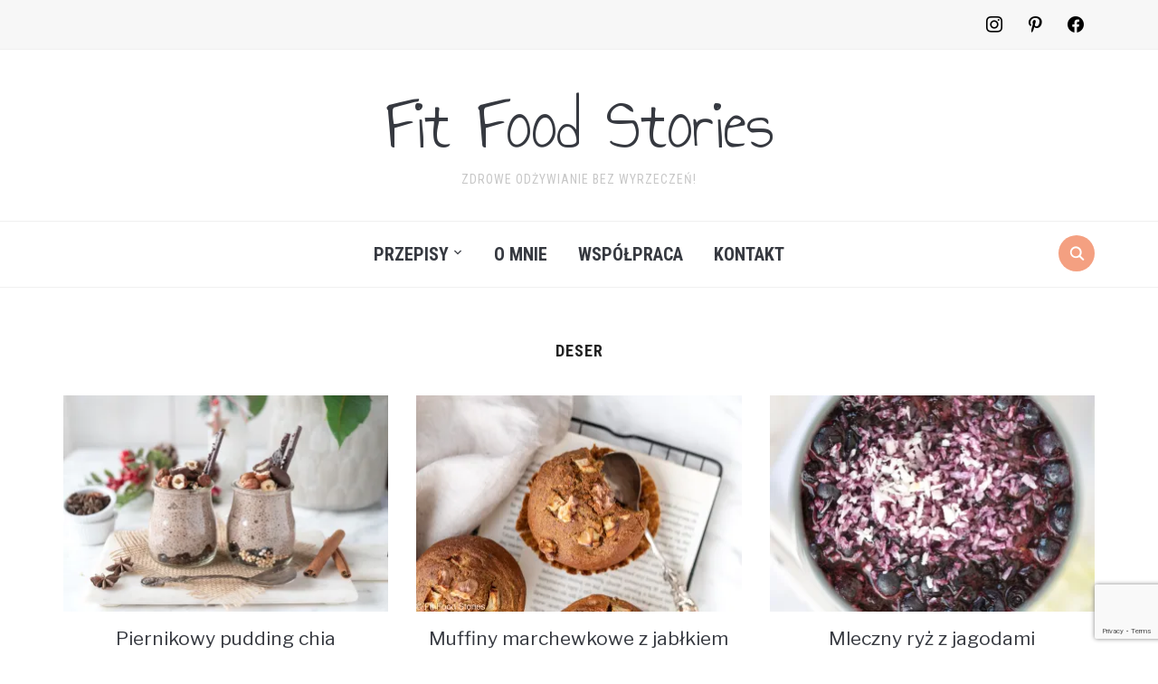

--- FILE ---
content_type: text/html; charset=UTF-8
request_url: https://fitfoodstories.com/category/przepisy/deser/
body_size: 17060
content:
<!DOCTYPE html>
<html lang="pl-PL">
<head>
    <meta charset="UTF-8">
    <meta name="viewport" content="width=device-width, initial-scale=1.0">
    <link rel="profile" href="https://gmpg.org/xfn/11">
    <link rel="pingback" href="https://fitfoodstories.com/xmlrpc.php">
    <link rel="preload" as="font" href="https://fitfoodstories.com/wp-content/themes/foodica/fonts/foodica.ttf" type="font/ttf" crossorigin>

    <meta name='robots' content='index, follow, max-image-preview:large, max-snippet:-1, max-video-preview:-1' />

	<!-- This site is optimized with the Yoast SEO plugin v17.7.1 - https://yoast.com/wordpress/plugins/seo/ -->
	<title>Deser - Fit Food Stories</title>
	<link rel="canonical" href="https://fitfoodstories.com/category/przepisy/posilki/deser/" />
	<meta property="og:locale" content="pl_PL" />
	<meta property="og:type" content="article" />
	<meta property="og:title" content="Deser - Fit Food Stories" />
	<meta property="og:url" content="https://fitfoodstories.com/category/przepisy/posilki/deser/" />
	<meta property="og:site_name" content="Fit Food Stories" />
	<meta name="twitter:card" content="summary_large_image" />
	<script type="application/ld+json" class="yoast-schema-graph">{"@context":"https://schema.org","@graph":[{"@type":["Person","Organization"],"@id":"https://fitfoodstories.com/#/schema/person/f38414a4b6408530aa53c6ef9fedbe57","name":"Asia, Fit Food Stories","image":{"@type":"ImageObject","@id":"https://fitfoodstories.com/#personlogo","inLanguage":"pl-PL","url":"https://secure.gravatar.com/avatar/e4bd4561a80c3c742f3a5da21a87bbcf?s=96&d=mm&r=g","contentUrl":"https://secure.gravatar.com/avatar/e4bd4561a80c3c742f3a5da21a87bbcf?s=96&d=mm&r=g","caption":"Asia, Fit Food Stories"},"logo":{"@id":"https://fitfoodstories.com/#personlogo"}},{"@type":"WebSite","@id":"https://fitfoodstories.com/#website","url":"https://fitfoodstories.com/","name":"Fit Food Stories","description":"Zdrowe od\u017cywianie bez wyrzecze\u0144!","publisher":{"@id":"https://fitfoodstories.com/#/schema/person/f38414a4b6408530aa53c6ef9fedbe57"},"potentialAction":[{"@type":"SearchAction","target":{"@type":"EntryPoint","urlTemplate":"https://fitfoodstories.com/?s={search_term_string}"},"query-input":"required name=search_term_string"}],"inLanguage":"pl-PL"},{"@type":"CollectionPage","@id":"https://fitfoodstories.com/category/przepisy/posilki/deser/#webpage","url":"https://fitfoodstories.com/category/przepisy/posilki/deser/","name":"Deser - Fit Food Stories","isPartOf":{"@id":"https://fitfoodstories.com/#website"},"breadcrumb":{"@id":"https://fitfoodstories.com/category/przepisy/posilki/deser/#breadcrumb"},"inLanguage":"pl-PL","potentialAction":[{"@type":"ReadAction","target":["https://fitfoodstories.com/category/przepisy/posilki/deser/"]}]},{"@type":"BreadcrumbList","@id":"https://fitfoodstories.com/category/przepisy/posilki/deser/#breadcrumb","itemListElement":[{"@type":"ListItem","position":1,"name":"Strona g\u0142\u00f3wna","item":"https://fitfoodstories.com/"},{"@type":"ListItem","position":2,"name":"Przepisy","item":"https://fitfoodstories.com/category/przepisy/"},{"@type":"ListItem","position":3,"name":"Wg posi\u0142k\u00f3w","item":"https://fitfoodstories.com/category/przepisy/posilki/"},{"@type":"ListItem","position":4,"name":"Deser"}]}]}</script>
	<!-- / Yoast SEO plugin. -->


<link rel='dns-prefetch' href='//assets.pinterest.com' />
<link rel='dns-prefetch' href='//www.google.com' />
<link rel='dns-prefetch' href='//fonts.googleapis.com' />
<link rel='dns-prefetch' href='//secure.rating-widget.com' />
<link rel='dns-prefetch' href='//s.w.org' />
<link rel='dns-prefetch' href='//i0.wp.com' />
<link rel='dns-prefetch' href='//i1.wp.com' />
<link rel='dns-prefetch' href='//i2.wp.com' />
<link rel='dns-prefetch' href='//c0.wp.com' />
<link rel="alternate" type="application/rss+xml" title="Fit Food Stories &raquo; Kanał z wpisami" href="https://fitfoodstories.com/feed/" />
<link rel="alternate" type="application/rss+xml" title="Fit Food Stories &raquo; Kanał z komentarzami" href="https://fitfoodstories.com/comments/feed/" />
<link rel="alternate" type="application/rss+xml" title="Fit Food Stories &raquo; Kanał z wpisami zaszufladkowanymi do kategorii Deser" href="https://fitfoodstories.com/category/przepisy/posilki/deser/feed/" />
		<script type="text/javascript">
			window._wpemojiSettings = {"baseUrl":"https:\/\/s.w.org\/images\/core\/emoji\/13.1.0\/72x72\/","ext":".png","svgUrl":"https:\/\/s.w.org\/images\/core\/emoji\/13.1.0\/svg\/","svgExt":".svg","source":{"concatemoji":"https:\/\/fitfoodstories.com\/wp-includes\/js\/wp-emoji-release.min.js?ver=5.8.12"}};
			!function(e,a,t){var n,r,o,i=a.createElement("canvas"),p=i.getContext&&i.getContext("2d");function s(e,t){var a=String.fromCharCode;p.clearRect(0,0,i.width,i.height),p.fillText(a.apply(this,e),0,0);e=i.toDataURL();return p.clearRect(0,0,i.width,i.height),p.fillText(a.apply(this,t),0,0),e===i.toDataURL()}function c(e){var t=a.createElement("script");t.src=e,t.defer=t.type="text/javascript",a.getElementsByTagName("head")[0].appendChild(t)}for(o=Array("flag","emoji"),t.supports={everything:!0,everythingExceptFlag:!0},r=0;r<o.length;r++)t.supports[o[r]]=function(e){if(!p||!p.fillText)return!1;switch(p.textBaseline="top",p.font="600 32px Arial",e){case"flag":return s([127987,65039,8205,9895,65039],[127987,65039,8203,9895,65039])?!1:!s([55356,56826,55356,56819],[55356,56826,8203,55356,56819])&&!s([55356,57332,56128,56423,56128,56418,56128,56421,56128,56430,56128,56423,56128,56447],[55356,57332,8203,56128,56423,8203,56128,56418,8203,56128,56421,8203,56128,56430,8203,56128,56423,8203,56128,56447]);case"emoji":return!s([10084,65039,8205,55357,56613],[10084,65039,8203,55357,56613])}return!1}(o[r]),t.supports.everything=t.supports.everything&&t.supports[o[r]],"flag"!==o[r]&&(t.supports.everythingExceptFlag=t.supports.everythingExceptFlag&&t.supports[o[r]]);t.supports.everythingExceptFlag=t.supports.everythingExceptFlag&&!t.supports.flag,t.DOMReady=!1,t.readyCallback=function(){t.DOMReady=!0},t.supports.everything||(n=function(){t.readyCallback()},a.addEventListener?(a.addEventListener("DOMContentLoaded",n,!1),e.addEventListener("load",n,!1)):(e.attachEvent("onload",n),a.attachEvent("onreadystatechange",function(){"complete"===a.readyState&&t.readyCallback()})),(n=t.source||{}).concatemoji?c(n.concatemoji):n.wpemoji&&n.twemoji&&(c(n.twemoji),c(n.wpemoji)))}(window,document,window._wpemojiSettings);
		</script>
		<style type="text/css">
img.wp-smiley,
img.emoji {
	display: inline !important;
	border: none !important;
	box-shadow: none !important;
	height: 1em !important;
	width: 1em !important;
	margin: 0 .07em !important;
	vertical-align: -0.1em !important;
	background: none !important;
	padding: 0 !important;
}
</style>
	<link rel='stylesheet' id='sgr_main-css'  href='https://fitfoodstories.com/wp-content/plugins/simple-google-recaptcha/sgr.css?ver=1638998674' type='text/css' media='all' />
<link rel='stylesheet' id='wp-block-library-css'  href='https://c0.wp.com/c/5.8.12/wp-includes/css/dist/block-library/style.min.css' type='text/css' media='all' />
<style id='wp-block-library-inline-css' type='text/css'>
.has-text-align-justify{text-align:justify;}
</style>
<style id='wp-block-library-theme-inline-css' type='text/css'>
#start-resizable-editor-section{display:none}.wp-block-audio figcaption{color:#555;font-size:13px;text-align:center}.is-dark-theme .wp-block-audio figcaption{color:hsla(0,0%,100%,.65)}.wp-block-code{font-family:Menlo,Consolas,monaco,monospace;color:#1e1e1e;padding:.8em 1em;border:1px solid #ddd;border-radius:4px}.wp-block-embed figcaption{color:#555;font-size:13px;text-align:center}.is-dark-theme .wp-block-embed figcaption{color:hsla(0,0%,100%,.65)}.blocks-gallery-caption{color:#555;font-size:13px;text-align:center}.is-dark-theme .blocks-gallery-caption{color:hsla(0,0%,100%,.65)}.wp-block-image figcaption{color:#555;font-size:13px;text-align:center}.is-dark-theme .wp-block-image figcaption{color:hsla(0,0%,100%,.65)}.wp-block-pullquote{border-top:4px solid;border-bottom:4px solid;margin-bottom:1.75em;color:currentColor}.wp-block-pullquote__citation,.wp-block-pullquote cite,.wp-block-pullquote footer{color:currentColor;text-transform:uppercase;font-size:.8125em;font-style:normal}.wp-block-quote{border-left:.25em solid;margin:0 0 1.75em;padding-left:1em}.wp-block-quote cite,.wp-block-quote footer{color:currentColor;font-size:.8125em;position:relative;font-style:normal}.wp-block-quote.has-text-align-right{border-left:none;border-right:.25em solid;padding-left:0;padding-right:1em}.wp-block-quote.has-text-align-center{border:none;padding-left:0}.wp-block-quote.is-large,.wp-block-quote.is-style-large{border:none}.wp-block-search .wp-block-search__label{font-weight:700}.wp-block-group.has-background{padding:1.25em 2.375em;margin-top:0;margin-bottom:0}.wp-block-separator{border:none;border-bottom:2px solid;margin-left:auto;margin-right:auto;opacity:.4}.wp-block-separator:not(.is-style-wide):not(.is-style-dots){width:100px}.wp-block-separator.has-background:not(.is-style-dots){border-bottom:none;height:1px}.wp-block-separator.has-background:not(.is-style-wide):not(.is-style-dots){height:2px}.wp-block-table thead{border-bottom:3px solid}.wp-block-table tfoot{border-top:3px solid}.wp-block-table td,.wp-block-table th{padding:.5em;border:1px solid;word-break:normal}.wp-block-table figcaption{color:#555;font-size:13px;text-align:center}.is-dark-theme .wp-block-table figcaption{color:hsla(0,0%,100%,.65)}.wp-block-video figcaption{color:#555;font-size:13px;text-align:center}.is-dark-theme .wp-block-video figcaption{color:hsla(0,0%,100%,.65)}.wp-block-template-part.has-background{padding:1.25em 2.375em;margin-top:0;margin-bottom:0}#end-resizable-editor-section{display:none}
</style>
<link rel='stylesheet' id='wpzoom-social-icons-block-style-css'  href='https://fitfoodstories.com/wp-content/plugins/social-icons-widget-by-wpzoom/block/dist/style-wpzoom-social-icons.css?ver=4.2.2' type='text/css' media='all' />
<link rel='stylesheet' id='mediaelement-css'  href='https://c0.wp.com/c/5.8.12/wp-includes/js/mediaelement/mediaelementplayer-legacy.min.css' type='text/css' media='all' />
<link rel='stylesheet' id='wp-mediaelement-css'  href='https://c0.wp.com/c/5.8.12/wp-includes/js/mediaelement/wp-mediaelement.min.css' type='text/css' media='all' />
<link rel='stylesheet' id='wpzoom-rcb-block-style-css-css'  href='https://fitfoodstories.com/wp-content/plugins/recipe-card-blocks-by-wpzoom/dist/blocks.style.build.css?ver=2.9.0' type='text/css' media='all' />
<link rel='stylesheet' id='wpzoom-rcb-block-google-font-css'  href='https://fonts.googleapis.com/css?family=Roboto+Condensed%3A400%2C400i%2C700%2C700i&#038;ver=5.8.12' type='text/css' media='all' />
<link rel='stylesheet' id='wpzoom-rcb-block-icon-fonts-css-css'  href='https://fitfoodstories.com/wp-content/plugins/recipe-card-blocks-by-wpzoom/dist/assets/css/icon-fonts.build.css?ver=2.9.0' type='text/css' media='all' />
<link rel='stylesheet' id='contact-form-7-css'  href='https://fitfoodstories.com/wp-content/plugins/contact-form-7/includes/css/styles.css?ver=5.5.3' type='text/css' media='all' />
<link rel='stylesheet' id='jpibfi-style-css'  href='https://fitfoodstories.com/wp-content/plugins/jquery-pin-it-button-for-images/css/client.css?ver=3.0.6' type='text/css' media='all' />
<link rel='stylesheet' id='rw-site-rating-css'  href='https://fitfoodstories.com/wp-content/plugins/rating-widget/resources/css/site-rating.css?ver=3.1.2' type='text/css' media='all' />
<link rel='stylesheet' id='zoom-theme-utils-css-css'  href='https://fitfoodstories.com/wp-content/themes/foodica/functions/wpzoom/assets/css/theme-utils.css?ver=5.8.12' type='text/css' media='all' />
<link rel='stylesheet' id='foodica-google-fonts-css'  href='//fonts.googleapis.com/css?family=Libre+Franklin%3Aregular%2C700%2C700i%2Citalic%7CAnnie+Use+Your+Telescope%7CRoboto+Condensed%3Aregular%2C300%2C700%7CInter%3Aregular%2C500%2C600&#038;subset=latin&#038;display=swap&#038;ver=5.8.12' type='text/css' media='all' />
<link rel='stylesheet' id='foodica-style-css'  href='https://fitfoodstories.com/wp-content/themes/foodica/style.css?ver=3.1.0' type='text/css' media='all' />
<link rel='stylesheet' id='media-queries-css'  href='https://fitfoodstories.com/wp-content/themes/foodica/css/media-queries.css?ver=3.1.0' type='text/css' media='all' />
<link rel='stylesheet' id='foodica-style-color-default-css'  href='https://fitfoodstories.com/wp-content/themes/foodica/styles/default.css?ver=3.1.0' type='text/css' media='all' />
<link rel='stylesheet' id='dashicons-css'  href='https://c0.wp.com/c/5.8.12/wp-includes/css/dashicons.min.css' type='text/css' media='all' />
<link rel='stylesheet' id='recent-posts-widget-with-thumbnails-public-style-css'  href='https://fitfoodstories.com/wp-content/plugins/recent-posts-widget-with-thumbnails/public.css?ver=7.1.1' type='text/css' media='all' />
<link rel='stylesheet' id='zoom-instagram-widget-css'  href='https://fitfoodstories.com/wp-content/plugins/instagram-widget-by-wpzoom/css/instagram-widget.css?ver=1.9.4' type='text/css' media='all' />
<link rel='stylesheet' id='magnific-popup-css'  href='https://fitfoodstories.com/wp-content/plugins/instagram-widget-by-wpzoom/assets/frontend/magnific-popup/magnific-popup.css?ver=1.9.4' type='text/css' media='all' />
<link rel='stylesheet' id='swiper-css-css'  href='https://fitfoodstories.com/wp-content/plugins/instagram-widget-by-wpzoom/assets/frontend/swiper/swiper.css?ver=1.9.4' type='text/css' media='all' />
<link rel='stylesheet' id='rw_toprated-css'  href='https://secure.rating-widget.com/css/wordpress/toprated.css?ck=Y2026M01D21&#038;ver=3.1.2' type='text/css' media='all' />
<link rel='stylesheet' id='rw_recommendations-css'  href='https://secure.rating-widget.com/css/widget/recommendations.css?ck=Y2026M01D21&#038;ver=3.1.2' type='text/css' media='all' />
<link rel='stylesheet' id='wpzoom-social-icons-socicon-css'  href='https://fitfoodstories.com/wp-content/plugins/social-icons-widget-by-wpzoom/assets/css/wpzoom-socicon.css?ver=1638984862' type='text/css' media='all' />
<link rel='stylesheet' id='wpzoom-social-icons-genericons-css'  href='https://fitfoodstories.com/wp-content/plugins/social-icons-widget-by-wpzoom/assets/css/genericons.css?ver=1638984862' type='text/css' media='all' />
<link rel='stylesheet' id='wpzoom-social-icons-academicons-css'  href='https://fitfoodstories.com/wp-content/plugins/social-icons-widget-by-wpzoom/assets/css/academicons.min.css?ver=1638984862' type='text/css' media='all' />
<link rel='stylesheet' id='wpzoom-social-icons-font-awesome-3-css'  href='https://fitfoodstories.com/wp-content/plugins/social-icons-widget-by-wpzoom/assets/css/font-awesome-3.min.css?ver=1638984862' type='text/css' media='all' />
<link rel='stylesheet' id='wpzoom-social-icons-styles-css'  href='https://fitfoodstories.com/wp-content/plugins/social-icons-widget-by-wpzoom/assets/css/wpzoom-social-icons-styles.css?ver=1638984862' type='text/css' media='all' />
<link rel='preload' as='font'  id='wpzoom-social-icons-font-academicons-ttf-css'  href='https://fitfoodstories.com/wp-content/plugins/social-icons-widget-by-wpzoom/assets/font/academicons.ttf?v=1.8.6'  type='font/ttf' crossorigin />
<link rel='preload' as='font'  id='wpzoom-social-icons-font-academicons-woff-css'  href='https://fitfoodstories.com/wp-content/plugins/social-icons-widget-by-wpzoom/assets/font/academicons.woff?v=1.8.6'  type='font/woff' crossorigin />
<link rel='preload' as='font'  id='wpzoom-social-icons-font-fontawesome-3-ttf-css'  href='https://fitfoodstories.com/wp-content/plugins/social-icons-widget-by-wpzoom/assets/font/fontawesome-webfont.ttf?v=4.7.0'  type='font/ttf' crossorigin />
<link rel='preload' as='font'  id='wpzoom-social-icons-font-fontawesome-3-woff-css'  href='https://fitfoodstories.com/wp-content/plugins/social-icons-widget-by-wpzoom/assets/font/fontawesome-webfont.woff?v=4.7.0'  type='font/woff' crossorigin />
<link rel='preload' as='font'  id='wpzoom-social-icons-font-fontawesome-3-woff2-css'  href='https://fitfoodstories.com/wp-content/plugins/social-icons-widget-by-wpzoom/assets/font/fontawesome-webfont.woff2?v=4.7.0'  type='font/woff2' crossorigin />
<link rel='preload' as='font'  id='wpzoom-social-icons-font-genericons-ttf-css'  href='https://fitfoodstories.com/wp-content/plugins/social-icons-widget-by-wpzoom/assets/font/Genericons.ttf'  type='font/ttf' crossorigin />
<link rel='preload' as='font'  id='wpzoom-social-icons-font-genericons-woff-css'  href='https://fitfoodstories.com/wp-content/plugins/social-icons-widget-by-wpzoom/assets/font/Genericons.woff'  type='font/woff' crossorigin />
<link rel='preload' as='font'  id='wpzoom-social-icons-font-socicon-ttf-css'  href='https://fitfoodstories.com/wp-content/plugins/social-icons-widget-by-wpzoom/assets/font/socicon.ttf?v=4.2.2'  type='font/ttf' crossorigin />
<link rel='preload' as='font'  id='wpzoom-social-icons-font-socicon-woff-css'  href='https://fitfoodstories.com/wp-content/plugins/social-icons-widget-by-wpzoom/assets/font/socicon.woff?v=4.2.2'  type='font/woff' crossorigin />
<link rel='stylesheet' id='jetpack_css-css'  href='https://c0.wp.com/p/jetpack/10.4.2/css/jetpack.css' type='text/css' media='all' />
<script type='text/javascript' id='sgr_main-js-extra'>
/* <![CDATA[ */
var sgr_main = {"sgr_site_key":"6LeXGKMUAAAAAO8XBfkxVmkGaPZbgVNyeI5pbXfI"};
/* ]]> */
</script>
<script type='text/javascript' src='https://fitfoodstories.com/wp-content/plugins/simple-google-recaptcha/sgr.js?ver=1638998674' id='sgr_main-js'></script>
<script type='text/javascript' src='https://c0.wp.com/c/5.8.12/wp-includes/js/jquery/jquery.min.js' id='jquery-core-js'></script>
<script type='text/javascript' src='https://c0.wp.com/c/5.8.12/wp-includes/js/jquery/jquery-migrate.min.js' id='jquery-migrate-js'></script>
<link rel="https://api.w.org/" href="https://fitfoodstories.com/wp-json/" /><link rel="alternate" type="application/json" href="https://fitfoodstories.com/wp-json/wp/v2/categories/126" /><link rel="EditURI" type="application/rsd+xml" title="RSD" href="https://fitfoodstories.com/xmlrpc.php?rsd" />
<link rel="wlwmanifest" type="application/wlwmanifest+xml" href="https://fitfoodstories.com/wp-includes/wlwmanifest.xml" /> 
<meta name="generator" content="WordPress 5.8.12" />
<style type='text/css'>
	.wp-nutrition-label { border: 1px solid #ccc; font-family: helvetica, arial, sans-serif; font-size: .9em; width: 22em; padding: 1em 1.25em 1em 1.25em; line-height: 1.4em; margin: 1em; }
	.wp-nutrition-label hr { border:none; border-bottom: solid 8px #666; margin: 3px 0px; }
	.wp-nutrition-label .heading { font-size: 2.6em; font-weight: 900; margin: 0; line-height: 1em; }
	.wp-nutrition-label .indent { margin-left: 1em; }
	.wp-nutrition-label .small { font-size: .8em; line-height: 1.2em; }
	.wp-nutrition-label .item_row { border-top: solid 1px #ccc; padding: 3px 0; }
	.wp-nutrition-label .amount-per { padding: 0 0 8px 0; }
	.wp-nutrition-label .daily-value { padding: 0 0 8px 0; font-weight: bold; text-align: right; border-top: solid 4px #666; }
	.wp-nutrition-label .f-left { float: left; }
	.wp-nutrition-label .f-right { float: right; }
	.wp-nutrition-label .noborder { border: none; }
	
	.cf:before,.cf:after { content: " "; display: table;}
	.cf:after { clear: both; }
	.cf { *zoom: 1; }  
</style>
<meta name="generator" content="Site Kit by Google 1.47.0" /><style type="text/css">
	a.pinit-button.custom span {
		}

	.pinit-hover {
		opacity: 0.8 !important;
		filter: alpha(opacity=80) !important;
	}
	a.pinit-button {
	border-bottom: 0 !important;
	box-shadow: none !important;
	margin-bottom: 0 !important;
}
a.pinit-button::after {
    display: none;
}</style>
		<style type='text/css'>img#wpstats{display:none}</style>
		<!-- WPZOOM Theme / Framework -->
<meta name="generator" content="Foodica 3.1.0" />
<meta name="generator" content="WPZOOM Framework 1.9.9" />

<!-- Begin Theme Custom CSS -->
<style type="text/css" id="foodica-custom-css">
.top-navbar{background:#f7f7f7;}.main-navbar .navbar-wpz > li > a:hover{color:#f4a081;}.sb-search .sb-icon-search{background:#f4a081;}.infinite-scroll #infinite-handle span{background:#f4a081;}.entry-content a{color:#f4a081;}.shortcode-ingredients, .wp-block-wpzoom-recipe-card-block-ingredients, .wp-block-wpzoom-recipe-card-block-recipe-card.is-style-default .recipe-card-ingredients{background:#fff6e8;}.widget .title{background:#ffffff;}.wpzoom-bio .wpz_about_button:hover{background:#f4a081;}.footer-menu{background-color:#ededed;}body{font-family:"Libre Franklin";}.top-navbar a{font-size:14px;}.main-navbar a{font-size:20px;font-weight:700;}.slides li .slide-header p{font-size:18px;font-weight:normal;}.widget h3.title{font-weight:300;}.entry-title{font-weight:normal;}
@media screen and (min-width: 769px){.slides li .slide-overlay{background:-moz-linear-gradient(left, rgba(255,255,255,0) 59%, rgba(255,255,255,1) 66%); /* FF3.6+ */
           background: -webkit-linear-gradient(left, rgba(255,255,255,0) 59%, rgba(255,255,255,1) 66%); /* Chrome10+,Safari5.1+ */
           background: -o-linear-gradient(left, rgba(255,255,255,0) 59%, rgba(255,255,255,1) 66%); /* Opera 11.10+ */
           background: -ms-linear-gradient(left, rgba(255,255,255,0) 59%, rgba(255,255,255,1) 66%); /* IE10+ */
           background: linear-gradient(to right, rgba(255,255,255,0) 59%, rgba(255,255,255,1) 66%); /* W3C */;;}.slides li h3 a:hover{color:#f4a081;}.slides .slide_button a{background:#f4a081;font-size:18px;}body{font-size:18px;}.navbar-brand-wpz h1{font-size:81px;}.navbar-brand-wpz .tagline{font-size:14px;}.slides li h3 a{font-size:41px;}.widget h3.title{font-size:17px;}.entry-title{font-size:21px;}.recent-posts .entry-content{font-size:16px;}.recent-posts .post.sticky .entry-title{font-size:30px;}.single h1.entry-title{font-size:38px;}.single .entry-content, .page .entry-content{font-size:19px;}.page h1.entry-title{font-size:25px;}.footer-menu ul li{font-size:16px;}}
@media screen and (max-width: 768px){body{font-size:16px;}.navbar-brand-wpz h1{font-size:60px;}.navbar-brand-wpz .tagline{font-size:16px;}.slides li h3 a{font-size:36px;}.slides .slide_button a{font-size:14px;}.widget h3.title{font-size:18px;}.entry-title{font-size:20px;}.recent-posts .entry-content{font-size:16px;}.recent-posts .post.sticky .entry-title{font-size:26px;}.single h1.entry-title{font-size:34px;}.single .entry-content, .page .entry-content{font-size:16px;}.page h1.entry-title{font-size:34px;}.footer-menu ul li{font-size:16px;}}
@media screen and (max-width: 480px){body{font-size:16px;}.navbar-brand-wpz h1{font-size:36px;}.navbar-brand-wpz .tagline{font-size:14px;}.slides li h3 a{font-size:26px;}.slides .slide_button a{font-size:14px;}.widget h3.title{font-size:18px;}.entry-title{font-size:20px;}.recent-posts .entry-content{font-size:16px;}.recent-posts .post.sticky .entry-title{font-size:26px;}.single h1.entry-title{font-size:28px;}.single .entry-content, .page .entry-content{font-size:16px;}.page h1.entry-title{font-size:28px;}.footer-menu ul li{font-size:16px;}}
</style>
<!-- End Theme Custom CSS -->
<style type="text/css" id="custom-background-css">
body.custom-background { background-color: #ffffff; }
</style>
	<link rel="icon" href="https://i0.wp.com/fitfoodstories.com/wp-content/uploads/2019/05/cropped-FFS-Favicon.png?fit=32%2C32&#038;ssl=1" sizes="32x32" />
<link rel="icon" href="https://i0.wp.com/fitfoodstories.com/wp-content/uploads/2019/05/cropped-FFS-Favicon.png?fit=192%2C192&#038;ssl=1" sizes="192x192" />
<link rel="apple-touch-icon" href="https://i0.wp.com/fitfoodstories.com/wp-content/uploads/2019/05/cropped-FFS-Favicon.png?fit=180%2C180&#038;ssl=1" />
<meta name="msapplication-TileImage" content="https://i0.wp.com/fitfoodstories.com/wp-content/uploads/2019/05/cropped-FFS-Favicon.png?fit=270%2C270&#038;ssl=1" />
</head>
<body data-rsssl=1 class="archive category category-deser category-126 custom-background">
    
<div class="page-wrap">

    <header class="site-header wpz_header_layout_compact">

        <nav class="top-navbar" role="navigation">

            <div class="inner-wrap">

                <div class="header_social">
                    <div id="zoom-social-icons-widget-3" class="widget zoom-social-icons-widget"><h3 class="title"><span>Follow me</span></h3>
		
<ul class="zoom-social-icons-list zoom-social-icons-list--without-canvas zoom-social-icons-list--round zoom-social-icons-list--no-labels">

		
				<li class="zoom-social_icons-list__item">
		<a class="zoom-social_icons-list__link" href="https://www.instagram.com/fit_food_stories/" target="_blank" >
									
						<span class="screen-reader-text">instagram</span>
			
						<span class="zoom-social_icons-list-span social-icon socicon socicon-instagram" data-hover-rule="color" data-hover-color="#000000" style="color : #000000; font-size: 18px; padding:8px" ></span>
			
					</a>
	</li>

	
				<li class="zoom-social_icons-list__item">
		<a class="zoom-social_icons-list__link" href="https://pl.pinterest.com/asia2358/" target="_blank" >
									
						<span class="screen-reader-text">pinterest</span>
			
						<span class="zoom-social_icons-list-span social-icon socicon socicon-pinterest" data-hover-rule="color" data-hover-color="#000000" style="color : #000000; font-size: 18px; padding:8px" ></span>
			
					</a>
	</li>

	
				<li class="zoom-social_icons-list__item">
		<a class="zoom-social_icons-list__link" href="https://www.facebook.com/fitfoodstories/?modal=admin_todo_tour" target="_blank" >
									
						<span class="screen-reader-text">facebook2</span>
			
						<span class="zoom-social_icons-list-span social-icon socicon socicon-facebook2" data-hover-rule="color" data-hover-color="#000000" style="color : #000000; font-size: 18px; padding:8px" ></span>
			
					</a>
	</li>

	
</ul>

		</div>
                </div>

                <div id="navbar-top">

                    
                </div><!-- #navbar-top -->

            </div><!-- ./inner-wrap -->

        </nav><!-- .navbar -->

        <div class="clear"></div>


        <div class="inner-wrap logo_wrapper_main">

            <div class="navbar-header"><div class="navbar-brand-wpz" ><h1><a href="https://fitfoodstories.com" title="Zdrowe odżywianie bez wyrzeczeń!">Fit Food Stories</a></h1><p class="tagline">Zdrowe odżywianie bez wyrzeczeń!</p></div></div>
            
            
                <div id="sb-search" class="sb-search">
                    <form method="get" id="searchform" action="https://fitfoodstories.com/">
	<input type="search" class="sb-search-input" placeholder="Enter your keywords..."  name="s" id="s" />
    <input type="submit" id="searchsubmit" class="sb-search-submit" value="Search" />
    <span class="sb-icon-search"></span>
</form>                </div>
            

            
                <div class="navbar-header-compact">
                    
                       <div id="menu-main-slide_compact" class="menu-menu-glowne-container"><ul id="menu-menu-glowne" class="menu"><li id="menu-item-1399" class="menu-item menu-item-type-post_type menu-item-object-page current-menu-ancestor current_page_ancestor menu-item-has-children menu-item-1399"><a href="https://fitfoodstories.com/lista-przepisow/">Przepisy</a>
<ul class="sub-menu">
	<li id="menu-item-1578" class="menu-item menu-item-type-taxonomy menu-item-object-category current-category-ancestor current-menu-ancestor current-menu-parent current-category-parent menu-item-has-children menu-item-1578"><a href="https://fitfoodstories.com/category/przepisy/posilki/">Wg posiłków</a>
	<ul class="sub-menu">
		<li id="menu-item-1400" class="menu-item menu-item-type-taxonomy menu-item-object-category menu-item-1400"><a href="https://fitfoodstories.com/category/przepisy/posilki/sniadania/">Śniadania</a></li>
		<li id="menu-item-1582" class="menu-item menu-item-type-taxonomy menu-item-object-category menu-item-1582"><a href="https://fitfoodstories.com/category/przepisy/posilki/lunch/">Lunch</a></li>
		<li id="menu-item-1580" class="menu-item menu-item-type-taxonomy menu-item-object-category current-menu-item menu-item-1580"><a href="https://fitfoodstories.com/category/przepisy/posilki/deser/" aria-current="page">Deser</a></li>
		<li id="menu-item-1581" class="menu-item menu-item-type-taxonomy menu-item-object-category menu-item-1581"><a href="https://fitfoodstories.com/category/przepisy/posilki/kolacja/">Kolacja</a></li>
		<li id="menu-item-1403" class="menu-item menu-item-type-taxonomy menu-item-object-category menu-item-1403"><a href="https://fitfoodstories.com/category/przepisy/salatki-i-przystawki/">Sałatki i Przystawki</a></li>
		<li id="menu-item-1579" class="menu-item menu-item-type-taxonomy menu-item-object-category menu-item-1579"><a href="https://fitfoodstories.com/category/przepisy/przyjecia-i-imprezy/">Przyjęcia i imprezy</a></li>
	</ul>
</li>
	<li id="menu-item-1585" class="menu-item menu-item-type-taxonomy menu-item-object-category menu-item-has-children menu-item-1585"><a href="https://fitfoodstories.com/category/przepisy/dla-zdrowia/">Dla zdrowia</a>
	<ul class="sub-menu">
		<li id="menu-item-1586" class="menu-item menu-item-type-taxonomy menu-item-object-category menu-item-1586"><a href="https://fitfoodstories.com/category/przepisy/dla-zdrowia/bez-glutenu/">Bez glutenu</a></li>
		<li id="menu-item-1587" class="menu-item menu-item-type-taxonomy menu-item-object-category menu-item-1587"><a href="https://fitfoodstories.com/category/przepisy/dla-zdrowia/bez-cukru/">Bez cukru</a></li>
		<li id="menu-item-1596" class="menu-item menu-item-type-taxonomy menu-item-object-category menu-item-1596"><a href="https://fitfoodstories.com/category/przepisy/dla-zdrowia/koktajle/">Koktajle</a></li>
		<li id="menu-item-1598" class="menu-item menu-item-type-taxonomy menu-item-object-category menu-item-1598"><a href="https://fitfoodstories.com/category/przepisy/dla-zdrowia/wege/">Wegetariańskie</a></li>
	</ul>
</li>
	<li id="menu-item-1589" class="menu-item menu-item-type-taxonomy menu-item-object-category menu-item-has-children menu-item-1589"><a href="https://fitfoodstories.com/category/przepisy/rodzaje-kuchni/">Wg rodzaju kuchni</a>
	<ul class="sub-menu">
		<li id="menu-item-1590" class="menu-item menu-item-type-taxonomy menu-item-object-category menu-item-1590"><a href="https://fitfoodstories.com/category/przepisy/rodzaje-kuchni/kuchnia-azjatycka/">Kuchnia azjatycka</a></li>
		<li id="menu-item-1592" class="menu-item menu-item-type-taxonomy menu-item-object-category menu-item-1592"><a href="https://fitfoodstories.com/category/przepisy/rodzaje-kuchni/kuchnia-meksykanska/">Kuchnia meksykańska</a></li>
		<li id="menu-item-1593" class="menu-item menu-item-type-taxonomy menu-item-object-category menu-item-1593"><a href="https://fitfoodstories.com/category/przepisy/rodzaje-kuchni/kuchnia-wloska/">Kuchnia włoska</a></li>
		<li id="menu-item-1591" class="menu-item menu-item-type-taxonomy menu-item-object-category menu-item-1591"><a href="https://fitfoodstories.com/category/przepisy/rodzaje-kuchni/kuchnia-bliskowschodnia/">Kuchnia bliskowschodnia</a></li>
	</ul>
</li>
</ul>
</li>
<li id="menu-item-155" class="menu-item menu-item-type-post_type menu-item-object-page menu-item-155"><a href="https://fitfoodstories.com/o-mnie/">O mnie</a></li>
<li id="menu-item-1411" class="menu-item menu-item-type-post_type menu-item-object-page menu-item-1411"><a href="https://fitfoodstories.com/wspolpraca/">Współpraca</a></li>
<li id="menu-item-2803" class="menu-item menu-item-type-post_type menu-item-object-page menu-item-2803"><a href="https://fitfoodstories.com/kontakt/">Kontakt</a></li>
</ul></div>
                </div>

            
        </div>


        <nav class="main-navbar" role="navigation">

            <div class="inner-wrap">

                <div id="sb-search" class="sb-search">
                    <form method="get" id="searchform" action="https://fitfoodstories.com/">
	<input type="search" class="sb-search-input" placeholder="Enter your keywords..."  name="s" id="s" />
    <input type="submit" id="searchsubmit" class="sb-search-submit" value="Search" />
    <span class="sb-icon-search"></span>
</form>                </div>

                <div class="navbar-header-main">
                    
                       <div id="menu-main-slide" class="menu-menu-glowne-container"><ul id="menu-menu-glowne-1" class="menu"><li class="menu-item menu-item-type-post_type menu-item-object-page current-menu-ancestor current_page_ancestor menu-item-has-children menu-item-1399"><a href="https://fitfoodstories.com/lista-przepisow/">Przepisy</a>
<ul class="sub-menu">
	<li class="menu-item menu-item-type-taxonomy menu-item-object-category current-category-ancestor current-menu-ancestor current-menu-parent current-category-parent menu-item-has-children menu-item-1578"><a href="https://fitfoodstories.com/category/przepisy/posilki/">Wg posiłków</a>
	<ul class="sub-menu">
		<li class="menu-item menu-item-type-taxonomy menu-item-object-category menu-item-1400"><a href="https://fitfoodstories.com/category/przepisy/posilki/sniadania/">Śniadania</a></li>
		<li class="menu-item menu-item-type-taxonomy menu-item-object-category menu-item-1582"><a href="https://fitfoodstories.com/category/przepisy/posilki/lunch/">Lunch</a></li>
		<li class="menu-item menu-item-type-taxonomy menu-item-object-category current-menu-item menu-item-1580"><a href="https://fitfoodstories.com/category/przepisy/posilki/deser/" aria-current="page">Deser</a></li>
		<li class="menu-item menu-item-type-taxonomy menu-item-object-category menu-item-1581"><a href="https://fitfoodstories.com/category/przepisy/posilki/kolacja/">Kolacja</a></li>
		<li class="menu-item menu-item-type-taxonomy menu-item-object-category menu-item-1403"><a href="https://fitfoodstories.com/category/przepisy/salatki-i-przystawki/">Sałatki i Przystawki</a></li>
		<li class="menu-item menu-item-type-taxonomy menu-item-object-category menu-item-1579"><a href="https://fitfoodstories.com/category/przepisy/przyjecia-i-imprezy/">Przyjęcia i imprezy</a></li>
	</ul>
</li>
	<li class="menu-item menu-item-type-taxonomy menu-item-object-category menu-item-has-children menu-item-1585"><a href="https://fitfoodstories.com/category/przepisy/dla-zdrowia/">Dla zdrowia</a>
	<ul class="sub-menu">
		<li class="menu-item menu-item-type-taxonomy menu-item-object-category menu-item-1586"><a href="https://fitfoodstories.com/category/przepisy/dla-zdrowia/bez-glutenu/">Bez glutenu</a></li>
		<li class="menu-item menu-item-type-taxonomy menu-item-object-category menu-item-1587"><a href="https://fitfoodstories.com/category/przepisy/dla-zdrowia/bez-cukru/">Bez cukru</a></li>
		<li class="menu-item menu-item-type-taxonomy menu-item-object-category menu-item-1596"><a href="https://fitfoodstories.com/category/przepisy/dla-zdrowia/koktajle/">Koktajle</a></li>
		<li class="menu-item menu-item-type-taxonomy menu-item-object-category menu-item-1598"><a href="https://fitfoodstories.com/category/przepisy/dla-zdrowia/wege/">Wegetariańskie</a></li>
	</ul>
</li>
	<li class="menu-item menu-item-type-taxonomy menu-item-object-category menu-item-has-children menu-item-1589"><a href="https://fitfoodstories.com/category/przepisy/rodzaje-kuchni/">Wg rodzaju kuchni</a>
	<ul class="sub-menu">
		<li class="menu-item menu-item-type-taxonomy menu-item-object-category menu-item-1590"><a href="https://fitfoodstories.com/category/przepisy/rodzaje-kuchni/kuchnia-azjatycka/">Kuchnia azjatycka</a></li>
		<li class="menu-item menu-item-type-taxonomy menu-item-object-category menu-item-1592"><a href="https://fitfoodstories.com/category/przepisy/rodzaje-kuchni/kuchnia-meksykanska/">Kuchnia meksykańska</a></li>
		<li class="menu-item menu-item-type-taxonomy menu-item-object-category menu-item-1593"><a href="https://fitfoodstories.com/category/przepisy/rodzaje-kuchni/kuchnia-wloska/">Kuchnia włoska</a></li>
		<li class="menu-item menu-item-type-taxonomy menu-item-object-category menu-item-1591"><a href="https://fitfoodstories.com/category/przepisy/rodzaje-kuchni/kuchnia-bliskowschodnia/">Kuchnia bliskowschodnia</a></li>
	</ul>
</li>
</ul>
</li>
<li class="menu-item menu-item-type-post_type menu-item-object-page menu-item-155"><a href="https://fitfoodstories.com/o-mnie/">O mnie</a></li>
<li class="menu-item menu-item-type-post_type menu-item-object-page menu-item-1411"><a href="https://fitfoodstories.com/wspolpraca/">Współpraca</a></li>
<li class="menu-item menu-item-type-post_type menu-item-object-page menu-item-2803"><a href="https://fitfoodstories.com/kontakt/">Kontakt</a></li>
</ul></div>
                </div>


                <div id="navbar-main">

                    <div class="menu-menu-glowne-container"><ul id="menu-menu-glowne-2" class="navbar-wpz dropdown sf-menu"><li class="menu-item menu-item-type-post_type menu-item-object-page current-menu-ancestor current_page_ancestor menu-item-has-children menu-item-1399"><a href="https://fitfoodstories.com/lista-przepisow/">Przepisy</a>
<ul class="sub-menu">
	<li class="menu-item menu-item-type-taxonomy menu-item-object-category current-category-ancestor current-menu-ancestor current-menu-parent current-category-parent menu-item-has-children menu-item-1578"><a href="https://fitfoodstories.com/category/przepisy/posilki/">Wg posiłków</a>
	<ul class="sub-menu">
		<li class="menu-item menu-item-type-taxonomy menu-item-object-category menu-item-1400"><a href="https://fitfoodstories.com/category/przepisy/posilki/sniadania/">Śniadania</a></li>
		<li class="menu-item menu-item-type-taxonomy menu-item-object-category menu-item-1582"><a href="https://fitfoodstories.com/category/przepisy/posilki/lunch/">Lunch</a></li>
		<li class="menu-item menu-item-type-taxonomy menu-item-object-category current-menu-item menu-item-1580"><a href="https://fitfoodstories.com/category/przepisy/posilki/deser/" aria-current="page">Deser</a></li>
		<li class="menu-item menu-item-type-taxonomy menu-item-object-category menu-item-1581"><a href="https://fitfoodstories.com/category/przepisy/posilki/kolacja/">Kolacja</a></li>
		<li class="menu-item menu-item-type-taxonomy menu-item-object-category menu-item-1403"><a href="https://fitfoodstories.com/category/przepisy/salatki-i-przystawki/">Sałatki i Przystawki</a></li>
		<li class="menu-item menu-item-type-taxonomy menu-item-object-category menu-item-1579"><a href="https://fitfoodstories.com/category/przepisy/przyjecia-i-imprezy/">Przyjęcia i imprezy</a></li>
	</ul>
</li>
	<li class="menu-item menu-item-type-taxonomy menu-item-object-category menu-item-has-children menu-item-1585"><a href="https://fitfoodstories.com/category/przepisy/dla-zdrowia/">Dla zdrowia</a>
	<ul class="sub-menu">
		<li class="menu-item menu-item-type-taxonomy menu-item-object-category menu-item-1586"><a href="https://fitfoodstories.com/category/przepisy/dla-zdrowia/bez-glutenu/">Bez glutenu</a></li>
		<li class="menu-item menu-item-type-taxonomy menu-item-object-category menu-item-1587"><a href="https://fitfoodstories.com/category/przepisy/dla-zdrowia/bez-cukru/">Bez cukru</a></li>
		<li class="menu-item menu-item-type-taxonomy menu-item-object-category menu-item-1596"><a href="https://fitfoodstories.com/category/przepisy/dla-zdrowia/koktajle/">Koktajle</a></li>
		<li class="menu-item menu-item-type-taxonomy menu-item-object-category menu-item-1598"><a href="https://fitfoodstories.com/category/przepisy/dla-zdrowia/wege/">Wegetariańskie</a></li>
	</ul>
</li>
	<li class="menu-item menu-item-type-taxonomy menu-item-object-category menu-item-has-children menu-item-1589"><a href="https://fitfoodstories.com/category/przepisy/rodzaje-kuchni/">Wg rodzaju kuchni</a>
	<ul class="sub-menu">
		<li class="menu-item menu-item-type-taxonomy menu-item-object-category menu-item-1590"><a href="https://fitfoodstories.com/category/przepisy/rodzaje-kuchni/kuchnia-azjatycka/">Kuchnia azjatycka</a></li>
		<li class="menu-item menu-item-type-taxonomy menu-item-object-category menu-item-1592"><a href="https://fitfoodstories.com/category/przepisy/rodzaje-kuchni/kuchnia-meksykanska/">Kuchnia meksykańska</a></li>
		<li class="menu-item menu-item-type-taxonomy menu-item-object-category menu-item-1593"><a href="https://fitfoodstories.com/category/przepisy/rodzaje-kuchni/kuchnia-wloska/">Kuchnia włoska</a></li>
		<li class="menu-item menu-item-type-taxonomy menu-item-object-category menu-item-1591"><a href="https://fitfoodstories.com/category/przepisy/rodzaje-kuchni/kuchnia-bliskowschodnia/">Kuchnia bliskowschodnia</a></li>
	</ul>
</li>
</ul>
</li>
<li class="menu-item menu-item-type-post_type menu-item-object-page menu-item-155"><a href="https://fitfoodstories.com/o-mnie/">O mnie</a></li>
<li class="menu-item menu-item-type-post_type menu-item-object-page menu-item-1411"><a href="https://fitfoodstories.com/wspolpraca/">Współpraca</a></li>
<li class="menu-item menu-item-type-post_type menu-item-object-page menu-item-2803"><a href="https://fitfoodstories.com/kontakt/">Kontakt</a></li>
</ul></div>
                </div><!-- #navbar-main -->

            </div><!-- ./inner-wrap -->

        </nav><!-- .navbar -->

        <div class="clear"></div>

    </header><!-- .site-header -->

    <div class="inner-wrap">

<main id="main" class="site-main" role="main">

    <section class="content-area full-layout">

        
        <h2 class="section-title">Deser</h2>
        <div class="category_description"></div>
        
            <section id="recent-posts" class="recent-posts">

                
                    <article id="post-2795" class="regular-post post-2795 post type-post status-publish format-standard has-post-thumbnail hentry category-bez-cukru category-chia category-deser category-sniadania category-zima tag-bez-cukru tag-chia tag-deser tag-przyprawy-korzenne">

                <div class="post-thumb"><a href="https://fitfoodstories.com/piernikowy-pudding-chia/" title="Piernikowy pudding chia">
                <input class="jpibfi" type="hidden"><img width="360" height="240" src="https://i2.wp.com/fitfoodstories.com/wp-content/uploads/2021/12/DSC0368-scaled.jpg?resize=360%2C240&amp;ssl=1" class="attachment-loop size-loop wp-post-image" alt="Piernikowy pudding chia" loading="lazy" srcset="https://i2.wp.com/fitfoodstories.com/wp-content/uploads/2021/12/DSC0368-scaled.jpg?w=2560&amp;ssl=1 2560w, https://i2.wp.com/fitfoodstories.com/wp-content/uploads/2021/12/DSC0368-scaled.jpg?resize=300%2C200&amp;ssl=1 300w, https://i2.wp.com/fitfoodstories.com/wp-content/uploads/2021/12/DSC0368-scaled.jpg?resize=1024%2C681&amp;ssl=1 1024w, https://i2.wp.com/fitfoodstories.com/wp-content/uploads/2021/12/DSC0368-scaled.jpg?resize=768%2C511&amp;ssl=1 768w, https://i2.wp.com/fitfoodstories.com/wp-content/uploads/2021/12/DSC0368-scaled.jpg?resize=1536%2C1022&amp;ssl=1 1536w, https://i2.wp.com/fitfoodstories.com/wp-content/uploads/2021/12/DSC0368-scaled.jpg?resize=2048%2C1363&amp;ssl=1 2048w, https://i2.wp.com/fitfoodstories.com/wp-content/uploads/2021/12/DSC0368-scaled.jpg?resize=800%2C530&amp;ssl=1 800w, https://i2.wp.com/fitfoodstories.com/wp-content/uploads/2021/12/DSC0368-scaled.jpg?resize=750%2C499&amp;ssl=1 750w, https://i2.wp.com/fitfoodstories.com/wp-content/uploads/2021/12/DSC0368-scaled.jpg?resize=360%2C240&amp;ssl=1 360w, https://i2.wp.com/fitfoodstories.com/wp-content/uploads/2021/12/DSC0368-scaled.jpg?resize=1500%2C1000&amp;ssl=1 1500w, https://i2.wp.com/fitfoodstories.com/wp-content/uploads/2021/12/DSC0368-scaled.jpg?resize=1320%2C878&amp;ssl=1 1320w, https://i2.wp.com/fitfoodstories.com/wp-content/uploads/2021/12/DSC0368-scaled.jpg?w=2250&amp;ssl=1 2250w" sizes="(max-width: 360px) 100vw, 360px" data-jpibfi-post-excerpt="" data-jpibfi-post-url="https://fitfoodstories.com/piernikowy-pudding-chia/" data-jpibfi-post-title="Piernikowy pudding chia" data-jpibfi-src="https://i2.wp.com/fitfoodstories.com/wp-content/uploads/2021/12/DSC0368-scaled.jpg?resize=360%2C240&amp;ssl=1" >            </a></div>
        
    <section class="entry-body">

        
        <h3 class="entry-title"><a href="https://fitfoodstories.com/piernikowy-pudding-chia/" rel="bookmark">Piernikowy pudding chia</a></h3>
        <div class="entry-meta">
                                     

                    </div>

        <div class="entry-content">
            <input class="jpibfi" type="hidden"><p>Hello hello! U mnie już powoli pojawia się świąteczny klimat. Pół domu obstawione gwiazdą betlejemską i powoli w głowie tworzy się lista świątecznych przepisów. A w między czasie dla przyjemności piernikowy pudding chia, doskonały zarówno na słodkie śniadanie jak i [&hellip;]</p>
        </div>


                    <div class="readmore_button">
                <a href="https://fitfoodstories.com/piernikowy-pudding-chia/" title="Permalink to Piernikowy pudding chia" rel="bookmark">Continue Reading</a>
            </div>
        

    </section>

    <div class="clearfix"></div>
</article><!-- #post-2795 -->
                
                    <article id="post-2526" class="regular-post post-2526 post type-post status-publish format-standard has-post-thumbnail hentry category-bez-cukru category-deser category-jesien category-muffiny tag-banan tag-bez-cukru tag-deser tag-jablka tag-marchew tag-muffiny tag-zdrowe-przepisy tag-zdrowe-slodkosci">

                <div class="post-thumb"><a href="https://fitfoodstories.com/muffiny-marchewkowe-z-jablkiem/" title="Muffiny marchewkowe z jabłkiem">
                <input class="jpibfi" type="hidden"><img width="360" height="240" src="https://i0.wp.com/fitfoodstories.com/wp-content/uploads/2021/09/DSC8651.jpg?resize=360%2C240&amp;ssl=1" class="attachment-loop size-loop wp-post-image" alt="Muffiny marchewkowe z jabłkiem" loading="lazy" srcset="https://i0.wp.com/fitfoodstories.com/wp-content/uploads/2021/09/DSC8651.jpg?w=2164&amp;ssl=1 2164w, https://i0.wp.com/fitfoodstories.com/wp-content/uploads/2021/09/DSC8651.jpg?resize=300%2C200&amp;ssl=1 300w, https://i0.wp.com/fitfoodstories.com/wp-content/uploads/2021/09/DSC8651.jpg?resize=1024%2C681&amp;ssl=1 1024w, https://i0.wp.com/fitfoodstories.com/wp-content/uploads/2021/09/DSC8651.jpg?resize=768%2C511&amp;ssl=1 768w, https://i0.wp.com/fitfoodstories.com/wp-content/uploads/2021/09/DSC8651.jpg?resize=1536%2C1022&amp;ssl=1 1536w, https://i0.wp.com/fitfoodstories.com/wp-content/uploads/2021/09/DSC8651.jpg?resize=2048%2C1363&amp;ssl=1 2048w, https://i0.wp.com/fitfoodstories.com/wp-content/uploads/2021/09/DSC8651.jpg?resize=800%2C530&amp;ssl=1 800w, https://i0.wp.com/fitfoodstories.com/wp-content/uploads/2021/09/DSC8651.jpg?resize=750%2C499&amp;ssl=1 750w, https://i0.wp.com/fitfoodstories.com/wp-content/uploads/2021/09/DSC8651.jpg?resize=360%2C240&amp;ssl=1 360w, https://i0.wp.com/fitfoodstories.com/wp-content/uploads/2021/09/DSC8651.jpg?resize=1500%2C1000&amp;ssl=1 1500w, https://i0.wp.com/fitfoodstories.com/wp-content/uploads/2021/09/DSC8651.jpg?resize=1320%2C878&amp;ssl=1 1320w" sizes="(max-width: 360px) 100vw, 360px" data-jpibfi-post-excerpt="" data-jpibfi-post-url="https://fitfoodstories.com/muffiny-marchewkowe-z-jablkiem/" data-jpibfi-post-title="Muffiny marchewkowe z jabłkiem" data-jpibfi-src="https://i0.wp.com/fitfoodstories.com/wp-content/uploads/2021/09/DSC8651.jpg?resize=360%2C240&amp;ssl=1" >            </a></div>
        
    <section class="entry-body">

        
        <h3 class="entry-title"><a href="https://fitfoodstories.com/muffiny-marchewkowe-z-jablkiem/" rel="bookmark">Muffiny marchewkowe z jabłkiem</a></h3>
        <div class="entry-meta">
                                     

                    </div>

        <div class="entry-content">
            <input class="jpibfi" type="hidden"><p>Jesień zbliża się już wielkimi krokami, mimo że jeszcze mamy kalendarzowe lato. Na stół zatem wjeżdżają u mnie rzeczy przypominające tę porę roku również kolorystycznie 🙂 Dziś zatem podrzucam przepis na muffiny marchewkowe z jabłkiem, orzechami i słodzone dojrzałym bananem [&hellip;]</p>
        </div>


                    <div class="readmore_button">
                <a href="https://fitfoodstories.com/muffiny-marchewkowe-z-jablkiem/" title="Permalink to Muffiny marchewkowe z jabłkiem" rel="bookmark">Continue Reading</a>
            </div>
        

    </section>

    <div class="clearfix"></div>
</article><!-- #post-2526 -->
                
                    <article id="post-2510" class="regular-post post-2510 post type-post status-publish format-standard has-post-thumbnail hentry category-bez-cukru category-deser category-jagody category-ryz category-sniadania tag-bez-cukru tag-deser tag-fit tag-jagody tag-mleko tag-owoce tag-ryz tag-sniadanie">

                <div class="post-thumb"><a href="https://fitfoodstories.com/mleczny-ryz-z-jagodami/" title="Mleczny ryż z jagodami">
                <input class="jpibfi" type="hidden"><img width="360" height="240" src="https://i0.wp.com/fitfoodstories.com/wp-content/uploads/2021/07/DSC9231.jpg?resize=360%2C240&amp;ssl=1" class="attachment-loop size-loop wp-post-image" alt="Mleczny ryż z jagodami" loading="lazy" srcset="https://i0.wp.com/fitfoodstories.com/wp-content/uploads/2021/07/DSC9231.jpg?resize=800%2C530&amp;ssl=1 800w, https://i0.wp.com/fitfoodstories.com/wp-content/uploads/2021/07/DSC9231.jpg?resize=360%2C240&amp;ssl=1 360w, https://i0.wp.com/fitfoodstories.com/wp-content/uploads/2021/07/DSC9231.jpg?resize=750%2C500&amp;ssl=1 750w, https://i0.wp.com/fitfoodstories.com/wp-content/uploads/2021/07/DSC9231.jpg?resize=1500%2C1000&amp;ssl=1 1500w, https://i0.wp.com/fitfoodstories.com/wp-content/uploads/2021/07/DSC9231.jpg?zoom=3&amp;resize=360%2C240&amp;ssl=1 1080w" sizes="(max-width: 360px) 100vw, 360px" data-jpibfi-post-excerpt="" data-jpibfi-post-url="https://fitfoodstories.com/mleczny-ryz-z-jagodami/" data-jpibfi-post-title="Mleczny ryż z jagodami" data-jpibfi-src="https://i0.wp.com/fitfoodstories.com/wp-content/uploads/2021/07/DSC9231.jpg?resize=360%2C240&amp;ssl=1" >            </a></div>
        
    <section class="entry-body">

        
        <h3 class="entry-title"><a href="https://fitfoodstories.com/mleczny-ryz-z-jagodami/" rel="bookmark">Mleczny ryż z jagodami</a></h3>
        <div class="entry-meta">
                                     

                    </div>

        <div class="entry-content">
            <input class="jpibfi" type="hidden"><p>Jeśli jesteście fanami wszystkim produktów typu Belriso, to dziś wrzucam przepis na świetny, domowy odpowiednik. Mleczny ryż z jagodami, na bazie mleka i aksamitnego skyru sprawdzi się zarówno jako pożywne śniadanie jak i zdrowy deser. Ryż na mleku czy też [&hellip;]</p>
        </div>


                    <div class="readmore_button">
                <a href="https://fitfoodstories.com/mleczny-ryz-z-jagodami/" title="Permalink to Mleczny ryż z jagodami" rel="bookmark">Continue Reading</a>
            </div>
        

    </section>

    <div class="clearfix"></div>
</article><!-- #post-2510 -->
                
                    <article id="post-2429" class="regular-post post-2429 post type-post status-publish format-standard has-post-thumbnail hentry category-bez-cukru category-bez-glutenu category-deser category-platki-owsiane category-rabarbar category-truskawki tag-bez-cukru tag-bez-glutenu tag-crumble tag-kruszonka tag-platki-owsiane tag-rabarbar tag-truskawki tag-wiorki-kokosowe tag-zdrowe-slodycze">

                <div class="post-thumb"><a href="https://fitfoodstories.com/rabarbar-pod-fit-kruszonka/" title="Rabarbar pod fit kruszonką">
                <input class="jpibfi" type="hidden"><img width="360" height="240" src="https://i1.wp.com/fitfoodstories.com/wp-content/uploads/2020/06/DSC7553.jpg?resize=360%2C240&amp;ssl=1" class="attachment-loop size-loop wp-post-image" alt="" loading="lazy" srcset="https://i1.wp.com/fitfoodstories.com/wp-content/uploads/2020/06/DSC7553.jpg?resize=360%2C240&amp;ssl=1 360w, https://i1.wp.com/fitfoodstories.com/wp-content/uploads/2020/06/DSC7553.jpg?resize=750%2C500&amp;ssl=1 750w, https://i1.wp.com/fitfoodstories.com/wp-content/uploads/2020/06/DSC7553.jpg?resize=1500%2C1000&amp;ssl=1 1500w, https://i1.wp.com/fitfoodstories.com/wp-content/uploads/2020/06/DSC7553.jpg?resize=800%2C530&amp;ssl=1 800w, https://i1.wp.com/fitfoodstories.com/wp-content/uploads/2020/06/DSC7553.jpg?zoom=3&amp;resize=360%2C240&amp;ssl=1 1080w" sizes="(max-width: 360px) 100vw, 360px" data-jpibfi-post-excerpt="" data-jpibfi-post-url="https://fitfoodstories.com/rabarbar-pod-fit-kruszonka/" data-jpibfi-post-title="Rabarbar pod fit kruszonką" data-jpibfi-src="https://i1.wp.com/fitfoodstories.com/wp-content/uploads/2020/06/DSC7553.jpg?resize=360%2C240&amp;ssl=1" >            </a></div>
        
    <section class="entry-body">

        
        <h3 class="entry-title"><a href="https://fitfoodstories.com/rabarbar-pod-fit-kruszonka/" rel="bookmark">Rabarbar pod fit kruszonką</a></h3>
        <div class="entry-meta">
                                     

                    </div>

        <div class="entry-content">
            <input class="jpibfi" type="hidden"><p>Witajcie! Jeśli szukacie idealnego deseru na zabiegane popołudnie po powrocie z pracy, to polecam Wam ten &#8211; rabarbar z truskawkami pod fit kruszonką z płatków owsianych i wiórków kokosowych. Deser robi się w mgnieniu oka a smakuje wyśmienicie. Jak większość [&hellip;]</p>
        </div>


                    <div class="readmore_button">
                <a href="https://fitfoodstories.com/rabarbar-pod-fit-kruszonka/" title="Permalink to Rabarbar pod fit kruszonką" rel="bookmark">Continue Reading</a>
            </div>
        

    </section>

    <div class="clearfix"></div>
</article><!-- #post-2429 -->
                
                    <article id="post-2246" class="regular-post post-2246 post type-post status-publish format-standard has-post-thumbnail hentry category-bez-cukru category-deser category-ciastka category-muffiny category-sniadania category-wielkanoc tag-bez-cukru tag-ciastka tag-cytryna tag-fit-wypieki tag-krem-cytrynowy tag-muffiny tag-wielkanoc tag-zdrowe-slodycze">

                <div class="post-thumb"><a href="https://fitfoodstories.com/muffinki-cytrynowe/" title="Muffinki cytrynowe">
                <input class="jpibfi" type="hidden"><img width="360" height="240" src="https://i0.wp.com/fitfoodstories.com/wp-content/uploads/2020/04/DSC6433-2.jpg?resize=360%2C240&amp;ssl=1" class="attachment-loop size-loop wp-post-image" alt="" loading="lazy" srcset="https://i0.wp.com/fitfoodstories.com/wp-content/uploads/2020/04/DSC6433-2.jpg?resize=360%2C240&amp;ssl=1 360w, https://i0.wp.com/fitfoodstories.com/wp-content/uploads/2020/04/DSC6433-2.jpg?resize=750%2C500&amp;ssl=1 750w, https://i0.wp.com/fitfoodstories.com/wp-content/uploads/2020/04/DSC6433-2.jpg?resize=1500%2C1000&amp;ssl=1 1500w, https://i0.wp.com/fitfoodstories.com/wp-content/uploads/2020/04/DSC6433-2.jpg?resize=800%2C530&amp;ssl=1 800w, https://i0.wp.com/fitfoodstories.com/wp-content/uploads/2020/04/DSC6433-2.jpg?zoom=3&amp;resize=360%2C240&amp;ssl=1 1080w" sizes="(max-width: 360px) 100vw, 360px" data-jpibfi-post-excerpt="" data-jpibfi-post-url="https://fitfoodstories.com/muffinki-cytrynowe/" data-jpibfi-post-title="Muffinki cytrynowe" data-jpibfi-src="https://i0.wp.com/fitfoodstories.com/wp-content/uploads/2020/04/DSC6433-2.jpg?resize=360%2C240&amp;ssl=1" >            </a></div>
        
    <section class="entry-body">

        
        <h3 class="entry-title"><a href="https://fitfoodstories.com/muffinki-cytrynowe/" rel="bookmark">Muffinki cytrynowe</a></h3>
        <div class="entry-meta">
                                     

                    </div>

        <div class="entry-content">
            <input class="jpibfi" type="hidden"><p>Nadchodząca Wielkanoc na pewno będzie inna niż poprzednie. U nas będą to święta spędzone w składzie dwuosobowym, więc i nasz wielkanocny stół będzie skromniejszy. W tej sytuacji zmieniam nieco menu i zamiast dużej babki cytrynowej postawiłam na muffinki cytrynowe. Są [&hellip;]</p>
        </div>


                    <div class="readmore_button">
                <a href="https://fitfoodstories.com/muffinki-cytrynowe/" title="Permalink to Muffinki cytrynowe" rel="bookmark">Continue Reading</a>
            </div>
        

    </section>

    <div class="clearfix"></div>
</article><!-- #post-2246 -->
                
                    <article id="post-2102" class="regular-post post-2102 post type-post status-publish format-standard has-post-thumbnail hentry category-bez-cukru category-bez-glutenu category-deser category-fit-ciasta category-truskawki category-twarog tag-bez-cukru tag-bez-glutenu tag-ciasto tag-fit-ciasto tag-na-zimno tag-sernik-truskawkowy tag-truskawki">

                <div class="post-thumb"><a href="https://fitfoodstories.com/sernik-truskawkowy-na-zimno/" title="Sernik truskawkowy na zimno">
                <input class="jpibfi" type="hidden"><img width="360" height="240" src="https://i1.wp.com/fitfoodstories.com/wp-content/uploads/2020/03/DSC5277-1.jpg?resize=360%2C240&amp;ssl=1" class="attachment-loop size-loop wp-post-image" alt="Sernik truskawkowy na zimno" loading="lazy" srcset="https://i1.wp.com/fitfoodstories.com/wp-content/uploads/2020/03/DSC5277-1.jpg?w=2164&amp;ssl=1 2164w, https://i1.wp.com/fitfoodstories.com/wp-content/uploads/2020/03/DSC5277-1.jpg?resize=300%2C200&amp;ssl=1 300w, https://i1.wp.com/fitfoodstories.com/wp-content/uploads/2020/03/DSC5277-1.jpg?resize=1024%2C681&amp;ssl=1 1024w, https://i1.wp.com/fitfoodstories.com/wp-content/uploads/2020/03/DSC5277-1.jpg?resize=768%2C511&amp;ssl=1 768w, https://i1.wp.com/fitfoodstories.com/wp-content/uploads/2020/03/DSC5277-1.jpg?resize=1536%2C1022&amp;ssl=1 1536w, https://i1.wp.com/fitfoodstories.com/wp-content/uploads/2020/03/DSC5277-1.jpg?resize=2048%2C1363&amp;ssl=1 2048w, https://i1.wp.com/fitfoodstories.com/wp-content/uploads/2020/03/DSC5277-1.jpg?resize=360%2C240&amp;ssl=1 360w, https://i1.wp.com/fitfoodstories.com/wp-content/uploads/2020/03/DSC5277-1.jpg?resize=750%2C499&amp;ssl=1 750w, https://i1.wp.com/fitfoodstories.com/wp-content/uploads/2020/03/DSC5277-1.jpg?resize=1500%2C1000&amp;ssl=1 1500w, https://i1.wp.com/fitfoodstories.com/wp-content/uploads/2020/03/DSC5277-1.jpg?resize=1320%2C878&amp;ssl=1 1320w, https://i1.wp.com/fitfoodstories.com/wp-content/uploads/2020/03/DSC5277-1.jpg?resize=800%2C530&amp;ssl=1 800w" sizes="(max-width: 360px) 100vw, 360px" data-jpibfi-post-excerpt="" data-jpibfi-post-url="https://fitfoodstories.com/sernik-truskawkowy-na-zimno/" data-jpibfi-post-title="Sernik truskawkowy na zimno" data-jpibfi-src="https://i1.wp.com/fitfoodstories.com/wp-content/uploads/2020/03/DSC5277-1.jpg?resize=360%2C240&amp;ssl=1" >            </a></div>
        
    <section class="entry-body">

        
        <h3 class="entry-title"><a href="https://fitfoodstories.com/sernik-truskawkowy-na-zimno/" rel="bookmark">Sernik truskawkowy na zimno</a></h3>
        <div class="entry-meta">
                                     

                    </div>

        <div class="entry-content">
            <input class="jpibfi" type="hidden"><p>Każdego lata robię robię różnego rodzaju zapasy na zimę ale przyznam szczerze, że owoce zawsze dostaję od którejś z Mam. Dzięki temu zawsze mam pod dostatkiem malin, truskawek, porzeczki czy śliwek na zimowy czas. I gdy mi się zachciewa naleśników [&hellip;]</p>
        </div>


                    <div class="readmore_button">
                <a href="https://fitfoodstories.com/sernik-truskawkowy-na-zimno/" title="Permalink to Sernik truskawkowy na zimno" rel="bookmark">Continue Reading</a>
            </div>
        

    </section>

    <div class="clearfix"></div>
</article><!-- #post-2102 -->
                
                    <article id="post-2032" class="regular-post post-2032 post type-post status-publish format-standard has-post-thumbnail hentry category-bez-cukru category-czekolada category-deser category-walentynki tag-aquafaba tag-bez-culkru tag-czekolada tag-deser tag-mus-czekoladowy tag-walentynki tag-weganski-deser tag-wege tag-zdrowy-deser">

                <div class="post-thumb"><a href="https://fitfoodstories.com/weganski-mus-czekoladowy/" title="Wegański mus czekoladowy">
                <input class="jpibfi" type="hidden"><img width="360" height="240" src="https://i2.wp.com/fitfoodstories.com/wp-content/uploads/2020/02/DSC5386.jpg?resize=360%2C240&amp;ssl=1" class="attachment-loop size-loop wp-post-image" alt="Wegański mus czekoladowy" loading="lazy" srcset="https://i2.wp.com/fitfoodstories.com/wp-content/uploads/2020/02/DSC5386.jpg?w=2164&amp;ssl=1 2164w, https://i2.wp.com/fitfoodstories.com/wp-content/uploads/2020/02/DSC5386.jpg?resize=300%2C200&amp;ssl=1 300w, https://i2.wp.com/fitfoodstories.com/wp-content/uploads/2020/02/DSC5386.jpg?resize=1024%2C681&amp;ssl=1 1024w, https://i2.wp.com/fitfoodstories.com/wp-content/uploads/2020/02/DSC5386.jpg?resize=768%2C511&amp;ssl=1 768w, https://i2.wp.com/fitfoodstories.com/wp-content/uploads/2020/02/DSC5386.jpg?resize=1536%2C1022&amp;ssl=1 1536w, https://i2.wp.com/fitfoodstories.com/wp-content/uploads/2020/02/DSC5386.jpg?resize=2048%2C1363&amp;ssl=1 2048w, https://i2.wp.com/fitfoodstories.com/wp-content/uploads/2020/02/DSC5386.jpg?resize=360%2C240&amp;ssl=1 360w, https://i2.wp.com/fitfoodstories.com/wp-content/uploads/2020/02/DSC5386.jpg?resize=750%2C499&amp;ssl=1 750w, https://i2.wp.com/fitfoodstories.com/wp-content/uploads/2020/02/DSC5386.jpg?resize=1500%2C1000&amp;ssl=1 1500w, https://i2.wp.com/fitfoodstories.com/wp-content/uploads/2020/02/DSC5386.jpg?resize=1320%2C878&amp;ssl=1 1320w, https://i2.wp.com/fitfoodstories.com/wp-content/uploads/2020/02/DSC5386.jpg?resize=800%2C530&amp;ssl=1 800w" sizes="(max-width: 360px) 100vw, 360px" data-jpibfi-post-excerpt="" data-jpibfi-post-url="https://fitfoodstories.com/weganski-mus-czekoladowy/" data-jpibfi-post-title="Wegański mus czekoladowy" data-jpibfi-src="https://i2.wp.com/fitfoodstories.com/wp-content/uploads/2020/02/DSC5386.jpg?resize=360%2C240&amp;ssl=1" >            </a></div>
        
    <section class="entry-body">

        
        <h3 class="entry-title"><a href="https://fitfoodstories.com/weganski-mus-czekoladowy/" rel="bookmark">Wegański mus czekoladowy</a></h3>
        <div class="entry-meta">
                                     

                    </div>

        <div class="entry-content">
            <input class="jpibfi" type="hidden"><p>Nie ma chyba lepszego połączenia niż walentynki i czekolada 🙂 Dlatego dzisiaj totalny kosmos &#8211; wegański mus czekoladowy. Jest cudownie puszysty, intensywnie czekoladowy i składa się o jedynie z trzech składników! Ten deser jest moim nowym numerem jeden! Jest absolutnie [&hellip;]</p>
        </div>


                    <div class="readmore_button">
                <a href="https://fitfoodstories.com/weganski-mus-czekoladowy/" title="Permalink to Wegański mus czekoladowy" rel="bookmark">Continue Reading</a>
            </div>
        

    </section>

    <div class="clearfix"></div>
</article><!-- #post-2032 -->
                
                    <article id="post-1970" class="regular-post post-1970 post type-post status-publish format-standard has-post-thumbnail hentry category-bez-cukru category-bez-glutenu category-deser category-ryz tag-comofort-food tag-deser tag-mleczko-kokosowe tag-prazone-jablka tag-ryz tag-ryz-z-jablkami tag-zdrowe-odzywianie tag-zdrowe-przepisy tag-zdrowy-deser">

                <div class="post-thumb"><a href="https://fitfoodstories.com/ryz-kokosowy-zapiekany-z-jablkami/" title="Ryż kokosowy zapiekany z jabłkami">
                <input class="jpibfi" type="hidden"><img width="360" height="240" src="https://i1.wp.com/fitfoodstories.com/wp-content/uploads/2020/01/DSC_4671.jpg?resize=360%2C240&amp;ssl=1" class="attachment-loop size-loop wp-post-image" alt="Ryż kokosowy zapiekany z jabłkami" loading="lazy" srcset="https://i1.wp.com/fitfoodstories.com/wp-content/uploads/2020/01/DSC_4671.jpg?w=2164&amp;ssl=1 2164w, https://i1.wp.com/fitfoodstories.com/wp-content/uploads/2020/01/DSC_4671.jpg?resize=300%2C200&amp;ssl=1 300w, https://i1.wp.com/fitfoodstories.com/wp-content/uploads/2020/01/DSC_4671.jpg?resize=1024%2C681&amp;ssl=1 1024w, https://i1.wp.com/fitfoodstories.com/wp-content/uploads/2020/01/DSC_4671.jpg?resize=768%2C511&amp;ssl=1 768w, https://i1.wp.com/fitfoodstories.com/wp-content/uploads/2020/01/DSC_4671.jpg?resize=1536%2C1022&amp;ssl=1 1536w, https://i1.wp.com/fitfoodstories.com/wp-content/uploads/2020/01/DSC_4671.jpg?resize=2048%2C1363&amp;ssl=1 2048w, https://i1.wp.com/fitfoodstories.com/wp-content/uploads/2020/01/DSC_4671.jpg?resize=360%2C240&amp;ssl=1 360w, https://i1.wp.com/fitfoodstories.com/wp-content/uploads/2020/01/DSC_4671.jpg?resize=750%2C499&amp;ssl=1 750w, https://i1.wp.com/fitfoodstories.com/wp-content/uploads/2020/01/DSC_4671.jpg?resize=1500%2C1000&amp;ssl=1 1500w, https://i1.wp.com/fitfoodstories.com/wp-content/uploads/2020/01/DSC_4671.jpg?resize=1320%2C878&amp;ssl=1 1320w, https://i1.wp.com/fitfoodstories.com/wp-content/uploads/2020/01/DSC_4671.jpg?resize=800%2C530&amp;ssl=1 800w, https://i1.wp.com/fitfoodstories.com/wp-content/uploads/2020/01/DSC_4671.jpg?resize=500%2C333&amp;ssl=1 500w" sizes="(max-width: 360px) 100vw, 360px" data-jpibfi-post-excerpt="" data-jpibfi-post-url="https://fitfoodstories.com/ryz-kokosowy-zapiekany-z-jablkami/" data-jpibfi-post-title="Ryż kokosowy zapiekany z jabłkami" data-jpibfi-src="https://i1.wp.com/fitfoodstories.com/wp-content/uploads/2020/01/DSC_4671.jpg?resize=360%2C240&amp;ssl=1" >            </a></div>
        
    <section class="entry-body">

        
        <h3 class="entry-title"><a href="https://fitfoodstories.com/ryz-kokosowy-zapiekany-z-jablkami/" rel="bookmark">Ryż kokosowy zapiekany z jabłkami</a></h3>
        <div class="entry-meta">
                                     

                    </div>

        <div class="entry-content">
            <input class="jpibfi" type="hidden"><p>Dziś wzięłam na warsztat ryż z jabłkami. Definitywnie smak dzieciństwa i jeden z moich ulubionych comfort food. Myślę też, że większość z Was z tym daniem też ma bardzo pozytywne wspomnienia. Postanowiłam go tym razem troszkę zmodyfikować i tak oto [&hellip;]</p>
        </div>


                    <div class="readmore_button">
                <a href="https://fitfoodstories.com/ryz-kokosowy-zapiekany-z-jablkami/" title="Permalink to Ryż kokosowy zapiekany z jabłkami" rel="bookmark">Continue Reading</a>
            </div>
        

    </section>

    <div class="clearfix"></div>
</article><!-- #post-1970 -->
                
                    <article id="post-1908" class="regular-post post-1908 post type-post status-publish format-standard has-post-thumbnail hentry category-bakalie category-bez-cukru category-bez-glutenu category-boze-narodzenie category-deser category-kasza-jaglana tag-boze-narodzenie tag-budyn tag-jaglany tag-kasza-jaglana tag-piernik tag-pomarancze tag-przyprawy-korzenne tag-swieta">

                <div class="post-thumb"><a href="https://fitfoodstories.com/piernikowy-budyn-jaglany/" title="Piernikowy budyń jaglany">
                <input class="jpibfi" type="hidden"><img width="360" height="240" src="https://i1.wp.com/fitfoodstories.com/wp-content/uploads/2020/01/DSC_4533-1.jpg?resize=360%2C240&amp;ssl=1" class="attachment-loop size-loop wp-post-image" alt="Piernikowy budyń jaglany" loading="lazy" srcset="https://i1.wp.com/fitfoodstories.com/wp-content/uploads/2020/01/DSC_4533-1.jpg?resize=360%2C240&amp;ssl=1 360w, https://i1.wp.com/fitfoodstories.com/wp-content/uploads/2020/01/DSC_4533-1.jpg?resize=750%2C500&amp;ssl=1 750w, https://i1.wp.com/fitfoodstories.com/wp-content/uploads/2020/01/DSC_4533-1.jpg?resize=1500%2C1000&amp;ssl=1 1500w, https://i1.wp.com/fitfoodstories.com/wp-content/uploads/2020/01/DSC_4533-1.jpg?resize=800%2C530&amp;ssl=1 800w, https://i1.wp.com/fitfoodstories.com/wp-content/uploads/2020/01/DSC_4533-1.jpg?zoom=3&amp;resize=360%2C240&amp;ssl=1 1080w" sizes="(max-width: 360px) 100vw, 360px" data-jpibfi-post-excerpt="" data-jpibfi-post-url="https://fitfoodstories.com/piernikowy-budyn-jaglany/" data-jpibfi-post-title="Piernikowy budyń jaglany" data-jpibfi-src="https://i1.wp.com/fitfoodstories.com/wp-content/uploads/2020/01/DSC_4533-1.jpg?resize=360%2C240&amp;ssl=1" >            </a></div>
        
    <section class="entry-body">

        
        <h3 class="entry-title"><a href="https://fitfoodstories.com/piernikowy-budyn-jaglany/" rel="bookmark">Piernikowy budyń jaglany</a></h3>
        <div class="entry-meta">
                                     

                    </div>

        <div class="entry-content">
            <input class="jpibfi" type="hidden"><p>Nie ma piękniejszego zapachu podczas Świąt niż zapach pomarańczy, miodu i goździków. Piernikowy budyń jaglany jest odpowiedzią na wszystkie moje świąteczne zachcianki. Pysznie kremowy, wyrazisty w smaku, wręcz dekadencki. Nic tylko jeść łyżkami 🙂 W tym roku jakoś do ciast [&hellip;]</p>
        </div>


                    <div class="readmore_button">
                <a href="https://fitfoodstories.com/piernikowy-budyn-jaglany/" title="Permalink to Piernikowy budyń jaglany" rel="bookmark">Continue Reading</a>
            </div>
        

    </section>

    <div class="clearfix"></div>
</article><!-- #post-1908 -->
                
                    <article id="post-1806" class="regular-post post-1806 post type-post status-publish format-standard has-post-thumbnail hentry category-banany category-bez-cukru category-bez-glutenu category-boze-narodzenie category-deser tag-banany tag-boze-narodzenie tag-chlebek-bananowy tag-korzenny-chlebek-bananowy tag-przyprawy-korzenne tag-swieta">

                <div class="post-thumb"><a href="https://fitfoodstories.com/swiateczny-chlebek-bananowy/" title="Świąteczny chlebek bananowy">
                <input class="jpibfi" type="hidden"><img width="360" height="240" src="https://i2.wp.com/fitfoodstories.com/wp-content/uploads/2019/12/DSC_4055-1.jpg?resize=360%2C240&amp;ssl=1" class="attachment-loop size-loop wp-post-image" alt="Świąteczny chlebek bananowy" loading="lazy" srcset="https://i2.wp.com/fitfoodstories.com/wp-content/uploads/2019/12/DSC_4055-1.jpg?resize=360%2C240&amp;ssl=1 360w, https://i2.wp.com/fitfoodstories.com/wp-content/uploads/2019/12/DSC_4055-1.jpg?resize=750%2C500&amp;ssl=1 750w, https://i2.wp.com/fitfoodstories.com/wp-content/uploads/2019/12/DSC_4055-1.jpg?resize=800%2C530&amp;ssl=1 800w, https://i2.wp.com/fitfoodstories.com/wp-content/uploads/2019/12/DSC_4055-1.jpg?zoom=3&amp;resize=360%2C240&amp;ssl=1 1080w" sizes="(max-width: 360px) 100vw, 360px" data-jpibfi-post-excerpt="" data-jpibfi-post-url="https://fitfoodstories.com/swiateczny-chlebek-bananowy/" data-jpibfi-post-title="Świąteczny chlebek bananowy" data-jpibfi-src="https://i2.wp.com/fitfoodstories.com/wp-content/uploads/2019/12/DSC_4055-1.jpg?resize=360%2C240&amp;ssl=1" >            </a></div>
        
    <section class="entry-body">

        
        <h3 class="entry-title"><a href="https://fitfoodstories.com/swiateczny-chlebek-bananowy/" rel="bookmark">Świąteczny chlebek bananowy</a></h3>
        <div class="entry-meta">
                                     

                    </div>

        <div class="entry-content">
            <input class="jpibfi" type="hidden"><p>Święta zbliżają się już naprawdę dużymi krokami. Zaczynam zatem planować menu. I mimo, że wigilię spędzamy w tym roku u mojego brata, to po prostu nie wyobrażam sobie pójść z pustymi rękami 🙂 Zatem jako pierwszy gwiazdkowy przepis przygotowałam świąteczny [&hellip;]</p>
        </div>


                    <div class="readmore_button">
                <a href="https://fitfoodstories.com/swiateczny-chlebek-bananowy/" title="Permalink to Świąteczny chlebek bananowy" rel="bookmark">Continue Reading</a>
            </div>
        

    </section>

    <div class="clearfix"></div>
</article><!-- #post-1806 -->
                
                    <article id="post-1716" class="regular-post post-1716 post type-post status-publish format-standard has-post-thumbnail hentry category-deser category-dla-zdrowia tag-batony tag-daktyle tag-granola tag-migdaly tag-platki-owsiane tag-zdrowa-przekaska tag-zdrowy-baton tag-zurawina">

                <div class="post-thumb"><a href="https://fitfoodstories.com/batoniki-granola-z-zurawina/" title="Batoniki granola z żurawiną">
                <input class="jpibfi" type="hidden"><img width="360" height="240" src="https://i1.wp.com/fitfoodstories.com/wp-content/uploads/2019/11/DSC_1281.jpg?resize=360%2C240&amp;ssl=1" class="attachment-loop size-loop wp-post-image" alt="" loading="lazy" srcset="https://i1.wp.com/fitfoodstories.com/wp-content/uploads/2019/11/DSC_1281.jpg?w=2164&amp;ssl=1 2164w, https://i1.wp.com/fitfoodstories.com/wp-content/uploads/2019/11/DSC_1281.jpg?resize=300%2C200&amp;ssl=1 300w, https://i1.wp.com/fitfoodstories.com/wp-content/uploads/2019/11/DSC_1281.jpg?resize=768%2C511&amp;ssl=1 768w, https://i1.wp.com/fitfoodstories.com/wp-content/uploads/2019/11/DSC_1281.jpg?resize=1024%2C681&amp;ssl=1 1024w, https://i1.wp.com/fitfoodstories.com/wp-content/uploads/2019/11/DSC_1281.jpg?resize=360%2C240&amp;ssl=1 360w, https://i1.wp.com/fitfoodstories.com/wp-content/uploads/2019/11/DSC_1281.jpg?resize=750%2C499&amp;ssl=1 750w, https://i1.wp.com/fitfoodstories.com/wp-content/uploads/2019/11/DSC_1281.jpg?resize=1500%2C1000&amp;ssl=1 1500w, https://i1.wp.com/fitfoodstories.com/wp-content/uploads/2019/11/DSC_1281.jpg?resize=1320%2C878&amp;ssl=1 1320w, https://i1.wp.com/fitfoodstories.com/wp-content/uploads/2019/11/DSC_1281.jpg?resize=800%2C530&amp;ssl=1 800w, https://i1.wp.com/fitfoodstories.com/wp-content/uploads/2019/11/DSC_1281.jpg?resize=500%2C333&amp;ssl=1 500w" sizes="(max-width: 360px) 100vw, 360px" data-jpibfi-post-excerpt="" data-jpibfi-post-url="https://fitfoodstories.com/batoniki-granola-z-zurawina/" data-jpibfi-post-title="Batoniki granola z żurawiną" data-jpibfi-src="https://i1.wp.com/fitfoodstories.com/wp-content/uploads/2019/11/DSC_1281.jpg?resize=360%2C240&amp;ssl=1" >            </a></div>
        
    <section class="entry-body">

        
        <h3 class="entry-title"><a href="https://fitfoodstories.com/batoniki-granola-z-zurawina/" rel="bookmark">Batoniki granola z żurawiną</a></h3>
        <div class="entry-meta">
                                     

                    </div>

        <div class="entry-content">
            <input class="jpibfi" type="hidden"><p>Batoniki granola z żurawiną śpieszą na ratunek wszystkim słodyczomaniakom, łasuchom i obżartuszkom. Jest to zdrowa alternatywa do tych kupnych batonów, nawet dla tych teoretycznie zdrowych. Jedno jest pewne &#8211; w tych nie ma żadnych ulepszaczy, spulchniaczy, białego cukru czy oleju [&hellip;]</p>
        </div>


                    <div class="readmore_button">
                <a href="https://fitfoodstories.com/batoniki-granola-z-zurawina/" title="Permalink to Batoniki granola z żurawiną" rel="bookmark">Continue Reading</a>
            </div>
        

    </section>

    <div class="clearfix"></div>
</article><!-- #post-1716 -->
                
                    <article id="post-853" class="regular-post post-853 post type-post status-publish format-standard has-post-thumbnail hentry category-bez-cukru category-bez-glutenu category-deser category-fit-ciasta tag-bez-cukru tag-bez-glutenu tag-ciasto tag-daktyle tag-fit-ciasto tag-migdaly tag-na-slodko tag-platki-owsiane tag-zdrowe-slodycze">

                <div class="post-thumb"><a href="https://fitfoodstories.com/fit-sernik-z-owocami/" title="Fit sernik z owocami">
                <input class="jpibfi" type="hidden"><img width="360" height="240" src="https://i1.wp.com/fitfoodstories.com/wp-content/uploads/2019/07/DSC_1888-1.jpg?resize=360%2C240&amp;ssl=1" class="attachment-loop size-loop wp-post-image" alt="" loading="lazy" srcset="https://i1.wp.com/fitfoodstories.com/wp-content/uploads/2019/07/DSC_1888-1.jpg?resize=360%2C240&amp;ssl=1 360w, https://i1.wp.com/fitfoodstories.com/wp-content/uploads/2019/07/DSC_1888-1.jpg?resize=750%2C500&amp;ssl=1 750w, https://i1.wp.com/fitfoodstories.com/wp-content/uploads/2019/07/DSC_1888-1.jpg?resize=1500%2C1000&amp;ssl=1 1500w, https://i1.wp.com/fitfoodstories.com/wp-content/uploads/2019/07/DSC_1888-1.jpg?resize=800%2C530&amp;ssl=1 800w, https://i1.wp.com/fitfoodstories.com/wp-content/uploads/2019/07/DSC_1888-1.jpg?zoom=3&amp;resize=360%2C240&amp;ssl=1 1080w" sizes="(max-width: 360px) 100vw, 360px" data-jpibfi-post-excerpt="" data-jpibfi-post-url="https://fitfoodstories.com/fit-sernik-z-owocami/" data-jpibfi-post-title="Fit sernik z owocami" data-jpibfi-src="https://i1.wp.com/fitfoodstories.com/wp-content/uploads/2019/07/DSC_1888-1.jpg?resize=360%2C240&amp;ssl=1" >            </a></div>
        
    <section class="entry-body">

        
        <h3 class="entry-title"><a href="https://fitfoodstories.com/fit-sernik-z-owocami/" rel="bookmark">Fit sernik z owocami</a></h3>
        <div class="entry-meta">
                                     

                    </div>

        <div class="entry-content">
            <input class="jpibfi" type="hidden"><p>Witajcie w tę piękną słoneczną niedzielę. 🙂&nbsp; Muszę przyznać, że ciasta robię rzadko. Ja jestem z tych co w ramach przekąski lub zachcianki sięgają po kiszonego ogórka lub śledzia. 😀 Ale czasem nawet mi się zachciewa czegoś słodkiego. Jednocześnie ograniczam [&hellip;]</p>
        </div>


                    <div class="readmore_button">
                <a href="https://fitfoodstories.com/fit-sernik-z-owocami/" title="Permalink to Fit sernik z owocami" rel="bookmark">Continue Reading</a>
            </div>
        

    </section>

    <div class="clearfix"></div>
</article><!-- #post-853 -->
                
                    <article id="post-851" class="regular-post post-851 post type-post status-publish format-standard has-post-thumbnail hentry category-chia category-deser category-dla-zdrowia category-sniadania tag-bez-cukru tag-chia tag-deser tag-komosa tag-morele tag-na-slodko tag-owoce tag-porzeczka tag-pudding tag-sniadanie">

                <div class="post-thumb"><a href="https://fitfoodstories.com/pudding-chia-z-morelami-i-porzeczka/" title="Pudding chia z morelami i porzeczką">
                <input class="jpibfi" type="hidden"><img width="360" height="240" src="https://i2.wp.com/fitfoodstories.com/wp-content/uploads/2019/11/DSC_1605-e1574069016631.jpg?resize=360%2C240&amp;ssl=1" class="attachment-loop size-loop wp-post-image" alt="" loading="lazy" data-jpibfi-post-excerpt="" data-jpibfi-post-url="https://fitfoodstories.com/pudding-chia-z-morelami-i-porzeczka/" data-jpibfi-post-title="Pudding chia z morelami i porzeczką" data-jpibfi-src="https://i2.wp.com/fitfoodstories.com/wp-content/uploads/2019/11/DSC_1605-e1574069016631.jpg?resize=360%2C240&amp;ssl=1" >            </a></div>
        
    <section class="entry-body">

        
        <h3 class="entry-title"><a href="https://fitfoodstories.com/pudding-chia-z-morelami-i-porzeczka/" rel="bookmark">Pudding chia z morelami i porzeczką</a></h3>
        <div class="entry-meta">
                                     

                    </div>

        <div class="entry-content">
            <input class="jpibfi" type="hidden"><p>Dzień dobry moi drodzy! 🙂 Mamy pełnię lata, a co za tym idzie naprawdę zatrzęsienie owoców i warzyw na bazarkach. Szkoda tylko, że ceny wyższe z roku na rok ale i tak trzeba korzystać i objeść się na zapas witaminami [&hellip;]</p>
        </div>


                    <div class="readmore_button">
                <a href="https://fitfoodstories.com/pudding-chia-z-morelami-i-porzeczka/" title="Permalink to Pudding chia z morelami i porzeczką" rel="bookmark">Continue Reading</a>
            </div>
        

    </section>

    <div class="clearfix"></div>
</article><!-- #post-851 -->
                
                    <article id="post-584" class="regular-post post-584 post type-post status-publish format-standard has-post-thumbnail hentry category-chia category-deser category-sniadania category-truskawki tag-chia tag-deser tag-jogurt tag-mleko-kokosowe tag-na-slodko tag-pudding tag-sniadanie tag-truskawki">

                <div class="post-thumb"><a href="https://fitfoodstories.com/chia-z-jogurtowym-musem-truskawkowym/" title="Chia z jogurtowym musem truskawkowym">
                <input class="jpibfi" type="hidden"><img width="360" height="240" src="https://i2.wp.com/fitfoodstories.com/wp-content/uploads/2019/06/DSC_8749-e1560197161311.jpg?resize=360%2C240&amp;ssl=1" class="attachment-loop size-loop wp-post-image" alt="Chia z jogurtowym musem truskawkowym" loading="lazy" data-jpibfi-post-excerpt="" data-jpibfi-post-url="https://fitfoodstories.com/chia-z-jogurtowym-musem-truskawkowym/" data-jpibfi-post-title="Chia z jogurtowym musem truskawkowym" data-jpibfi-src="https://i2.wp.com/fitfoodstories.com/wp-content/uploads/2019/06/DSC_8749-e1560197161311.jpg?resize=360%2C240&amp;ssl=1" >            </a></div>
        
    <section class="entry-body">

        
        <h3 class="entry-title"><a href="https://fitfoodstories.com/chia-z-jogurtowym-musem-truskawkowym/" rel="bookmark">Chia z jogurtowym musem truskawkowym</a></h3>
        <div class="entry-meta">
                                     

                    </div>

        <div class="entry-content">
            <input class="jpibfi" type="hidden"><p>Kolejna odsłona puddingu chia, tym razem z jogurtowym musem truskawkowym. Lekki, naturalnie słodki, idealny na letnie śniadanie lub deser.  Przygotowanie zajmuje około 10 minut a następnie trzeba odczekać parę godzin, a najlepiej na noc, żeby nasiona chii porządnie napęczniały. W [&hellip;]</p>
        </div>


                    <div class="readmore_button">
                <a href="https://fitfoodstories.com/chia-z-jogurtowym-musem-truskawkowym/" title="Permalink to Chia z jogurtowym musem truskawkowym" rel="bookmark">Continue Reading</a>
            </div>
        

    </section>

    <div class="clearfix"></div>
</article><!-- #post-584 -->
                
                    <article id="post-658" class="regular-post post-658 post type-post status-publish format-standard has-post-thumbnail hentry category-bakalie category-bez-glutenu category-deser category-fit-ciasta category-ciastka category-platki-owsiane category-sniadania tag-ciastka-owsiane tag-deser tag-dla-dzieci tag-orzechy tag-platki-owsiane tag-sniadanie tag-zdrowe-przekaski tag-zurawina">

                <div class="post-thumb"><a href="https://fitfoodstories.com/ciastka-owsiane-z-zurawina-i-orzechami/" title="Ciastka owsiane z żurawiną i orzechami">
                <input class="jpibfi" type="hidden"><img width="360" height="240" src="https://i0.wp.com/fitfoodstories.com/wp-content/uploads/2019/06/DSC_9475-e1561132634287.jpg?resize=360%2C240&amp;ssl=1" class="attachment-loop size-loop wp-post-image" alt="Ciastka owsiane z żurawiną i orzechami" loading="lazy" srcset="https://i0.wp.com/fitfoodstories.com/wp-content/uploads/2019/06/DSC_9475-e1561132634287.jpg?zoom=2&amp;resize=360%2C240&amp;ssl=1 720w, https://i0.wp.com/fitfoodstories.com/wp-content/uploads/2019/06/DSC_9475-e1561132634287.jpg?zoom=3&amp;resize=360%2C240&amp;ssl=1 1080w" sizes="(max-width: 360px) 100vw, 360px" data-jpibfi-post-excerpt="" data-jpibfi-post-url="https://fitfoodstories.com/ciastka-owsiane-z-zurawina-i-orzechami/" data-jpibfi-post-title="Ciastka owsiane z żurawiną i orzechami" data-jpibfi-src="https://i0.wp.com/fitfoodstories.com/wp-content/uploads/2019/06/DSC_9475-e1561132634287.jpg?resize=360%2C240&amp;ssl=1" >            </a></div>
        
    <section class="entry-body">

        
        <h3 class="entry-title"><a href="https://fitfoodstories.com/ciastka-owsiane-z-zurawina-i-orzechami/" rel="bookmark">Ciastka owsiane z żurawiną i orzechami</a></h3>
        <div class="entry-meta">
                                     

                    </div>

        <div class="entry-content">
            <input class="jpibfi" type="hidden"><p>Proste i szybkie  w przygotowaniu ciastka owsiane z żurawiną i orzechami to doskonała, zdrowa przekąska na śniadanie lub deser, także jako słodkość dla dzieci. Robi je się błyskawicznie, a jeszcze szybciej zjada 🙂 Ja polecam szczególnie maczane w mleku! Uwielbiam [&hellip;]</p>
        </div>


                    <div class="readmore_button">
                <a href="https://fitfoodstories.com/ciastka-owsiane-z-zurawina-i-orzechami/" title="Permalink to Ciastka owsiane z żurawiną i orzechami" rel="bookmark">Continue Reading</a>
            </div>
        

    </section>

    <div class="clearfix"></div>
</article><!-- #post-658 -->
                
                    <article id="post-560" class="regular-post post-560 post type-post status-publish format-standard has-post-thumbnail hentry category-bez-cukru category-deser category-koktajle category-sniadania category-truskawki tag-bez-cukru tag-jogurt tag-koktajl tag-mleko tag-shake tag-truskawki">

                <div class="post-thumb"><a href="https://fitfoodstories.com/orzezwiajacy-koktajl-truskawkowy-bez-cukru/" title="Orzeźwiający koktajl truskawkowy bez cukru">
                <input class="jpibfi" type="hidden"><img width="360" height="240" src="https://i1.wp.com/fitfoodstories.com/wp-content/uploads/2019/06/DSC_8722-e1560364161644.jpg?resize=360%2C240&amp;ssl=1" class="attachment-loop size-loop wp-post-image" alt="Koktajl truskawkowy" loading="lazy" srcset="https://i1.wp.com/fitfoodstories.com/wp-content/uploads/2019/06/DSC_8722-e1560364161644.jpg?w=1200&amp;ssl=1 1200w, https://i1.wp.com/fitfoodstories.com/wp-content/uploads/2019/06/DSC_8722-e1560364161644.jpg?resize=300%2C200&amp;ssl=1 300w, https://i1.wp.com/fitfoodstories.com/wp-content/uploads/2019/06/DSC_8722-e1560364161644.jpg?resize=768%2C512&amp;ssl=1 768w, https://i1.wp.com/fitfoodstories.com/wp-content/uploads/2019/06/DSC_8722-e1560364161644.jpg?resize=1024%2C683&amp;ssl=1 1024w, https://i1.wp.com/fitfoodstories.com/wp-content/uploads/2019/06/DSC_8722-e1560364161644.jpg?resize=360%2C240&amp;ssl=1 360w, https://i1.wp.com/fitfoodstories.com/wp-content/uploads/2019/06/DSC_8722-e1560364161644.jpg?resize=750%2C500&amp;ssl=1 750w, https://i1.wp.com/fitfoodstories.com/wp-content/uploads/2019/06/DSC_8722-e1560364161644.jpg?resize=800%2C530&amp;ssl=1 800w" sizes="(max-width: 360px) 100vw, 360px" data-jpibfi-post-excerpt="" data-jpibfi-post-url="https://fitfoodstories.com/orzezwiajacy-koktajl-truskawkowy-bez-cukru/" data-jpibfi-post-title="Orzeźwiający koktajl truskawkowy bez cukru" data-jpibfi-src="https://i1.wp.com/fitfoodstories.com/wp-content/uploads/2019/06/DSC_8722-e1560364161644.jpg?resize=360%2C240&amp;ssl=1" >            </a></div>
        
    <section class="entry-body">

        
        <h3 class="entry-title"><a href="https://fitfoodstories.com/orzezwiajacy-koktajl-truskawkowy-bez-cukru/" rel="bookmark">Orzeźwiający koktajl truskawkowy bez cukru</a></h3>
        <div class="entry-meta">
                                     

                    </div>

        <div class="entry-content">
            <input class="jpibfi" type="hidden"><p>Oficjalnie mamy lato! 🙂 Upały nieziemskie, nie za bardzo chce się nawet wtedy jeść. Ale jednak coś jeść trzeba. No i tutaj z pomocą przychodzi nam mega orzeźwiający koktajl truskawkowy i to bez cukru! Pysznie truskawkowy, lekki, dobrze schłodzony będzie [&hellip;]</p>
        </div>


                    <div class="readmore_button">
                <a href="https://fitfoodstories.com/orzezwiajacy-koktajl-truskawkowy-bez-cukru/" title="Permalink to Orzeźwiający koktajl truskawkowy bez cukru" rel="bookmark">Continue Reading</a>
            </div>
        

    </section>

    <div class="clearfix"></div>
</article><!-- #post-560 -->
                
            </section><!-- .recent-posts -->


            <div class="navigation"></div>
        
    </section><!-- .content-area -->

    
        <div class="clear"></div>

    
</main><!-- .site-main -->


    </div><!-- ./inner-wrap -->

    <footer id="colophon" class="site-footer" role="contentinfo">


        

        

        
            <div class="footer-menu">
                <div class="inner-wrap">
                    <div class="menu-footer"><ul id="menu-footer-menu" class="menu"><li id="menu-item-113" class="menu-item menu-item-type-custom menu-item-object-custom menu-item-home menu-item-113"><a href="https://fitfoodstories.com">Strona główna</a></li>
<li id="menu-item-108" class="menu-item menu-item-type-post_type menu-item-object-page menu-item-privacy-policy menu-item-108"><a href="https://fitfoodstories.com/polityka-prywatnosci/">Polityka prywatności</a></li>
<li id="menu-item-208" class="menu-item menu-item-type-post_type menu-item-object-page menu-item-208"><a href="https://fitfoodstories.com/kontakt/">Kontakt</a></li>
</ul></div>                </div>
            </div>

        

        <div class="site-info">

            <span class="copyright">Copyright &copy; 2026 Fit Food Stories</span>

            <span class="designed-by">&mdash; Designed by <a href="https://www.wpzoom.com/" target="_blank" rel="nofollow">WPZOOM</a></span>

            
        </div><!-- .site-info -->
    </footer><!-- #colophon -->

</div>
					<!-- This site's ratings are powered by RatingWidget plugin v3.1.2 (Free version) - https://rating-widget.com/wordpress-plugin/ -->
					<div class="rw-js-container">
												<script type="text/javascript">
							var defaultRateCallbacks = {};

							// Initialize ratings.
							function RW_Async_Init() {
								RW.init({uid: "bafa35a453ff63851113d92582adc52d", huid: "432455",
									source: "wordpress",
									options: {
																	},
								identifyBy: "laccount"
							});
														var options = {"advanced":{"font":{"color":"#646464","hover":{"color":"rgb(100,100,100)"},"bold":false,"italic":false,"size":"16px","type":"inherit"},"star":{"stars":5},"nero":{"text":{"like":{"empty":"{{rating.likes}}","rated":"{{rating.likes}}"},"dislike":{"empty":"{{rating.dislikes}}","rated":"{{rating.dislikes}}"}},"showDislike":true,"showLike":true},"layout":{"align":{"hor":"right","ver":"middle"},"dir":"ltr","lineHeight":"20px"},"text":{"rateAwful":"Okropny","ratePoor":"S\u0142aby","rateAverage":"Przeci\u0119tny","rateGood":"Dobry","rateExcellent":"Wspania\u0142y","rateThis":"Oce\u0144 to","like":"Lubi\u0119","dislike":"Nie lubi\u0119","vote":"G\u0142osuj","votes":"G\u0142osy","thanks":"Dzi\u0119kuj\u0119","outOf":"z","weRecommend":"Zalecamy"},"css":{"container":""}},"lng":"pl","rclass":"blog-post","size":"medium","theme":"star_gray1","showInfo":false,"isDummy":false,"type":"star","boost":{"votes":0,"rate":5},"imgUrl":{"ltr":"","rtl":""},"mobile":{"optimized":true,"showTrigger":true},"label":{"text":{"star":{"empty":"{{text.rateThis}}","normal":"{{text.rateThis}} ({{rating.votes}} {{text.votes}})","rated":"{{rating.votes}} {{text.votes}}"},"nero":{"empty":"{{text.rateThis}}","normal":"{{text.rateThis}}","rated":"{{rating.votes}} {{text.votes}}"}},"background":"#FFFFFF"},"uarid":0,"url":"","img":"","title":"","style":"gray","readOnly":false,"sync":true,"forceSync":false,"reVote":true,"frequency":-1,"showTooltip":true,"showAverage":true,"showReport":true,"showRecommendations":false,"hideRecommendations":false,"showSponsored":false,"showLoader":true,"beforeRate":null,"afterRate":null};
														
							RW.initClass("blog-post", options);
							RW.initRating("27960", {title: "Piernikowy pudding chia", url: "https:\/\/fitfoodstories.com\/piernikowy-pudding-chia\/"});RW.initRating("25270", {title: "Muffiny marchewkowe z jab\u0142kiem", url: "https:\/\/fitfoodstories.com\/muffiny-marchewkowe-z-jablkiem\/"});RW.initRating("25110", {title: "Mleczny ry\u017c z jagodami", url: "https:\/\/fitfoodstories.com\/mleczny-ryz-z-jagodami\/"});RW.initRating("24300", {title: "Rabarbar pod fit kruszonk\u0105", url: "https:\/\/fitfoodstories.com\/rabarbar-pod-fit-kruszonka\/"});RW.initRating("22470", {title: "Muffinki cytrynowe", url: "https:\/\/fitfoodstories.com\/muffinki-cytrynowe\/"});RW.initRating("21030", {title: "Sernik truskawkowy na zimno", url: "https:\/\/fitfoodstories.com\/sernik-truskawkowy-na-zimno\/"});RW.initRating("20330", {title: "Wega\u0144ski mus czekoladowy", url: "https:\/\/fitfoodstories.com\/weganski-mus-czekoladowy\/"});RW.initRating("19710", {title: "Ry\u017c kokosowy zapiekany z jab\u0142kami", url: "https:\/\/fitfoodstories.com\/ryz-kokosowy-zapiekany-z-jablkami\/"});RW.initRating("19090", {title: "Piernikowy budy\u0144 jaglany", url: "https:\/\/fitfoodstories.com\/piernikowy-budyn-jaglany\/"});RW.initRating("18070", {title: "\u015awi\u0105teczny chlebek bananowy", url: "https:\/\/fitfoodstories.com\/swiateczny-chlebek-bananowy\/"});RW.initRating("17170", {title: "Batoniki granola z \u017curawin\u0105", url: "https:\/\/fitfoodstories.com\/batoniki-granola-z-zurawina\/"});RW.initRating("8540", {title: "Fit sernik z owocami", url: "https:\/\/fitfoodstories.com\/fit-sernik-z-owocami\/"});RW.initRating("8520", {title: "Pudding chia z morelami i porzeczk\u0105", url: "https:\/\/fitfoodstories.com\/pudding-chia-z-morelami-i-porzeczka\/"});RW.initRating("5850", {title: "Chia z jogurtowym musem truskawkowym", url: "https:\/\/fitfoodstories.com\/chia-z-jogurtowym-musem-truskawkowym\/"});RW.initRating("6590", {title: "Ciastka owsiane z \u017curawin\u0105 i orzechami", url: "https:\/\/fitfoodstories.com\/ciastka-owsiane-z-zurawina-i-orzechami\/"});RW.initRating("5610", {title: "Orze\u017awiaj\u0105cy koktajl truskawkowy bez cukru", url: "https:\/\/fitfoodstories.com\/orzezwiajacy-koktajl-truskawkowy-bez-cukru\/"});							RW.render(function () {
								(function ($) {
									$('.rw-rating-table:not(.rw-no-labels):not(.rw-comment-admin-rating)').each(function () {
										var ratingTable = $(this);

										// Find the current width before floating left or right to
										// keep the ratings aligned
										var col1 = ratingTable.find('td:first');
										var widthCol1 = col1.width();
										ratingTable.find('td:first-child').width(widthCol1);

										if (ratingTable.hasClass('rw-rtl')) {
											ratingTable.find('td').css({float: 'right'});
										} else {
											ratingTable.find('td').css({float: 'left'});
										}
									});
								})(jQuery);
							}, true);
							}

							RW_Advanced_Options = {
								blockFlash: !(false)
							};

							// Append RW JS lib.
							if (typeof(RW) == "undefined") {
								(function () {
									var rw = document.createElement("script");
									rw.type = "text/javascript";
									rw.async = true;
									rw.src = "https://secure.rating-widget.com/js/external.min.js?ck=Y2026M01D21?wp=3.1.2";
									var s = document.getElementsByTagName("script")[0];
									s.parentNode.insertBefore(rw, s);
								})();
							}
						</script>
					</div>
					<!-- / RatingWidget plugin -->
					<script type='text/javascript' src='https://c0.wp.com/p/jetpack/10.4.2/_inc/build/photon/photon.min.js' id='jetpack-photon-js'></script>
<script type='text/javascript' id='wpzoom-rcb-block-script-js-extra'>
/* <![CDATA[ */
var wpzoomRecipeCard = {"pluginURL":"https:\/\/fitfoodstories.com\/wp-content\/plugins\/recipe-card-blocks-by-wpzoom\/","homeURL":"https:\/\/fitfoodstories.com\/","permalinks":"\/%postname%\/","ajax_url":"https:\/\/fitfoodstories.com\/wp-admin\/admin-ajax.php","nonce":"d493645085","api_nonce":"41d10cb29d"};
/* ]]> */
</script>
<script type='text/javascript' src='https://fitfoodstories.com/wp-content/plugins/recipe-card-blocks-by-wpzoom/dist/assets/js/script.js?ver=2.9.0' id='wpzoom-rcb-block-script-js'></script>
<script type='text/javascript' src='https://assets.pinterest.com/js/pinit.js?ver=5.8.12' id='wpzoom-rcb-block-pinit-js'></script>
<script type='text/javascript' src='https://c0.wp.com/c/5.8.12/wp-includes/js/dist/vendor/regenerator-runtime.min.js' id='regenerator-runtime-js'></script>
<script type='text/javascript' src='https://c0.wp.com/c/5.8.12/wp-includes/js/dist/vendor/wp-polyfill.min.js' id='wp-polyfill-js'></script>
<script type='text/javascript' id='contact-form-7-js-extra'>
/* <![CDATA[ */
var wpcf7 = {"api":{"root":"https:\/\/fitfoodstories.com\/wp-json\/","namespace":"contact-form-7\/v1"}};
/* ]]> */
</script>
<script type='text/javascript' src='https://fitfoodstories.com/wp-content/plugins/contact-form-7/includes/js/index.js?ver=5.5.3' id='contact-form-7-js'></script>
<script type='text/javascript' id='jpibfi-script-js-extra'>
/* <![CDATA[ */
var jpibfi_options = {"hover":{"siteTitle":"Fit Food Stories","image_selector":".jpibfi_container img","disabled_classes":"wp-smiley;nopin","enabled_classes":"","min_image_height":0,"min_image_height_small":0,"min_image_width":0,"min_image_width_small":0,"show_on":"[front],[home],[single],[page],[archive],[search],[category]","disable_on":",36,34","show_button":"hover","button_margin_bottom":20,"button_margin_top":20,"button_margin_left":20,"button_margin_right":20,"button_position":"top-left","description_option":["img_title","img_alt","post_title"],"transparency_value":0.2,"pin_image":"default","pin_image_button":"round","pin_image_icon":"circle","pin_image_size":"normal","custom_image_url":"","scale_pin_image":false,"pin_linked_url":true,"pinImageHeight":54,"pinImageWidth":54,"scroll_selector":"","support_srcset":false}};
/* ]]> */
</script>
<script type='text/javascript' src='https://fitfoodstories.com/wp-content/plugins/jquery-pin-it-button-for-images/js/jpibfi.client.js?ver=3.0.6' id='jpibfi-script-js'></script>
<script type='text/javascript' src='https://fitfoodstories.com/wp-content/themes/foodica/js/jquery.slicknav.min.js?ver=3.1.0' id='slicknav-js'></script>
<script type='text/javascript' src='https://fitfoodstories.com/wp-content/themes/foodica/js/flickity.pkgd.min.js?ver=3.1.0' id='flickity-js'></script>
<script type='text/javascript' src='https://fitfoodstories.com/wp-content/themes/foodica/js/jquery.fitvids.js?ver=3.1.0' id='fitvids-js'></script>
<script type='text/javascript' src='https://fitfoodstories.com/wp-content/themes/foodica/js/libraries.js?ver=3.1.0' id='libraries-js'></script>
<script type='text/javascript' src='https://fitfoodstories.com/wp-content/themes/foodica/js/search_button.js?ver=3.1.0' id='search_button-js'></script>
<script type='text/javascript' id='foodica-script-js-extra'>
/* <![CDATA[ */
var zoomOptions = {"index_infinite_load_txt":"Wczytaj kolejne 6 przepis\u00f3w","index_infinite_loading_txt":"\u0141adowanie...","slideshow_auto":"1","slideshow_speed":"5000","color-palettes":"default","slider-styles":"slide-style-1","slider-gradient-color":"[{\"start_color\":\"#ffffff\",\"end_color\":\"#ffffff\",\"direction\":\"horizontal\",\"start_opacity\":\"0\",\"end_opacity\":\"1\",\"start_location\":\"59\",\"end_location\":\"66\"}]","hide-tagline":"1","custom_logo_size":"100","custom_logo_retina_ready":"1","blogname":"Fit Food Stories","blogdescription":"Zdrowe od\u017cywianie bez wyrzecze\u0144!","custom_logo":"","top-navbar":"1","navbar-hide-search":"1","navbar_sticky_menu":"1","header-layout-type":"wpz_header_layout_compact","color-background":"#ffffff","color-body-text":"#444444","color-logo":"#363940","color-logo-hover":"#818592","color-tagline":"#c7c7c7","color-link":"#363940","color-link-hover":"#818592","color-button-background":"#363940","color-button-color":"#fff","color-button-background-hover":"#818592","color-button-color-hover":"#fff","color-top-menu-background":"#f7f7f7","color-top-menu-link":"#363940","color-top-menu-link-hover":"#818592","color-top-menu-link-current":"#818592","color-menu-background":"","color-menu-link":"#363940","color-menu-link-hover":"#f4a081","color-menu-link-current":"#818592","color-search-icon-background":"#f4a081","color-search-icon":"#fff","color-search-icon-background-hover":"#818592","color-search-icon-hover":"#ffffff","color-slider-background":"#EFF4F7","color-slider-post-title":"#363940","color-slider-post-title-hover":"#f4a081","color-slider-post-cat":"#818592","color-slider-post-cat-hover":"#9297a4","color-slider-post-meta":"#9297a4","color-slider-post-meta-link":"#9297a4","color-slider-post-meta-link-hover":"#9297a4","color-slider-excerpt":"#9297a4","color-slider-button-color":"#fff","color-slider-button-background":"#f4a081","color-slider-button-color-hover":"#fff","color-slider-button-background-hover":"#818592","color-post-title":"#363940","color-post-title-hover":"#818592","color-post-cat":"#acacac","color-post-cat-hover":"#818592","color-post-meta":"#999999","color-post-meta-link":"#363940","color-post-meta-link-hover":"#818592","color-post-button-color":"#363940","color-post-button-color-hover":"#fff","color-post-button-background":"","color-post-button-background-hover":"#363940","color-post-button-border":"#c7c9cf","color-post-button-border-color":"#363940","color-infinite-button":"#f4a081","color-infinite-button-hover":"#818592","color-single-title":"#222222","color-single-meta":"#999999","color-single-meta-link":"#363940","color-single-meta-link-hover":"#818592","color-single-content":"#444444","color-single-link":"#f4a081","color-single-tags":"#FDE934","color-single-tags-hover":"#FDE934","color-single-tags-text":"#000","color-single-ingredients":"#fff6e8","color-single-ingredients-title":"#222","color-single-ingredients-text":"#736458","color-single-ingredients-lines":"#e9e5c9","color-widget-title":"#363940","color-widget-title-background":"#ffffff","color-widget-about-background":"#363940","color-widget-about-hover-background":"#f4a081","color-widget-about-text":"#fff","color-widget-about-text-hover":"#fff","footer-background-color":"#ededed","color-footer-link":"#363940","color-footer-link-hover":"#818592","body-font-family":"Libre Franklin","body-font-family-sync-all":"0","body-font-size":{"desktop":"18","desktop-unit":"px","tablet":"16","tablet-unit":"px","mobile":"16","mobile-unit":"px"},"body-font-weight":"normal","body-letter-spacing":"0","body-font-subset":"latin","body-font-style":"normal","title-font-family":"Annie Use Your Telescope","title-font-size":"81","title-font-weight":"normal","title-text-transform":"none","title-letter-spacing":"0","title-font-subset":"latin","title-font-style":"normal","description-font-family":"Roboto Condensed","description-font-size":"14","description-font-weight":"normal","description-text-transform":"uppercase","description-letter-spacing":"1","description-font-subset":"latin","description-font-style":"normal","topmenu-font-family":"Inter","topmenu-font-size":"14","topmenu-font-weight":"normal","topmenu-letter-spacing":"1","topmenu-text-transform":"uppercase","topmenu-font-style":"normal","mainmenu-font-family":"Roboto Condensed","mainmenu-font-size":"20","mainmenu-font-weight":"700","mainmenu-letter-spacing":"0","mainmenu-text-transform":"uppercase","mainmenu-font-style":"normal","mainmenu-mobile-font-family":"Roboto Condensed","mainmenu-mobile-font-size":"18","mainmenu-mobile-font-weight":"normal","mainmenu-mobile-letter-spacing":"0","mainmenu-mobile-text-transform":"none","mainmenu-mobile-font-style":"normal","slider-title-font-family":"Inter","slider-title-font-size":"41","slider-title-letter-spacing":"0","slider-title-font-weight":"500","slider-title-text-transform":"none","slider-title-font-style":"normal","slider-text-font-family":"Inter","slider-text-font-size":"18","slider-text-font-weight":"normal","slider-text-text-transform":"none","slider-text-font-style":"normal","slider-button-font-family":"Roboto Condensed","slider-button-font-size":"18","slider-button-font-weight":"bold","slider-button-letter-spacing":"1","slider-button-text-transform":"uppercase","slider-button-font-style":"normal","widget-title-font-family":"Roboto Condensed","widget-title-font-size":"17","widget-title-font-weight":"300","widget-title-letter-spacing":"1","widget-title-text-transform":"uppercase","widget-title-font-style":"normal","blog-title-font-family":"Inter","blog-title-font-size":{"desktop":"21","desktop-unit":"px","tablet":"20","tablet-unit":"px","mobile":"20","mobile-unit":"px"},"blog-title-font-weight":"normal","blog-title-text-transform":"none","blog-title-font-style":"normal","post-content-archives-font-family":"Inter","post-content-archives-font-size":{"desktop":16,"tablet":16,"mobile":16,"desktop-unit":"px","tablet-unit":"px","mobile-unit":"px"},"post-content-archives-font-weight":"normal","post-content-archives-letter-spacing":"0","post-content-archives-font-subset":"latin","post-content-archives-font-style":"normal","sticky-title-font-family":"Inter","sticky-title-font-size":{"desktop":"30","desktop-unit":"px","tablet":"26","tablet-unit":"px","mobile":"26","mobile-unit":"px"},"sticky-title-font-weight":"600","sticky-title-text-transform":"none","sticky-title-font-style":"normal","post-title-font-family":"Inter","post-title-font-size":{"desktop":"38","desktop-unit":"px","tablet":"34","tablet-unit":"px","mobile":"28","mobile-unit":"px"},"post-title-font-weight":"600","post-title-text-transform":"none","post-title-font-style":"normal","post-content-font-family":"Inter","post-content-font-size":{"desktop":"19","desktop-unit":"px","tablet":"16","tablet-unit":"px","mobile":"16","mobile-unit":"px"},"post-content-font-weight":"normal","post-content-letter-spacing":"0","post-content-font-subset":"latin","post-content-font-style":"normal","page-title-font-family":"Inter","page-title-font-size":"25","page-title-font-weight":"600","page-title-text-transform":"none","page-title-font-style":"normal","footer-menu-font-family":"Roboto Condensed","footer-menu-font-size":{"desktop":16,"tablet":16,"mobile":16,"desktop-unit":"px","tablet-unit":"px","mobile-unit":"px"},"footer-menu-font-weight":"normal","footer-menu-letter-spacing":"0","footer-menu-text-transform":"uppercase","footer-menu-font-style":"normal","footer-widget-areas":"3","blogcopyright":"Copyright \u00a9 2026 Fit Food Stories"};
/* ]]> */
</script>
<script type='text/javascript' src='https://fitfoodstories.com/wp-content/themes/foodica/js/functions.js?ver=3.1.0' id='foodica-script-js'></script>
<script type='text/javascript' src='https://fitfoodstories.com/wp-content/plugins/social-icons-widget-by-wpzoom/assets/js/social-icons-widget-frontend.js?ver=1638984862' id='zoom-social-icons-widget-frontend-js'></script>
<script type='text/javascript' src='https://www.google.com/recaptcha/api.js?render=6LfVa4sdAAAAAOiwZxh9BTRgWI6SStWKxJznf-Ww&#038;ver=3.0' id='google-recaptcha-js'></script>
<script type='text/javascript' id='wpcf7-recaptcha-js-extra'>
/* <![CDATA[ */
var wpcf7_recaptcha = {"sitekey":"6LfVa4sdAAAAAOiwZxh9BTRgWI6SStWKxJznf-Ww","actions":{"homepage":"homepage","contactform":"contactform"}};
/* ]]> */
</script>
<script type='text/javascript' src='https://fitfoodstories.com/wp-content/plugins/contact-form-7/modules/recaptcha/index.js?ver=5.5.3' id='wpcf7-recaptcha-js'></script>
<script type='text/javascript' src='https://c0.wp.com/c/5.8.12/wp-includes/js/wp-embed.min.js' id='wp-embed-js'></script>
<script src='https://stats.wp.com/e-202604.js' defer></script>
<script>
	_stq = window._stq || [];
	_stq.push([ 'view', {v:'ext',j:'1:10.4.2',blog:'162147723',post:'0',tz:'0',srv:'fitfoodstories.com'} ]);
	_stq.push([ 'clickTrackerInit', '162147723', '0' ]);
</script>

<script type="text/javascript">
    if(navigator.userAgent.toLowerCase().indexOf('firefox') > -1){
        window.addEventListener('unload', function(event) {
        });
    }
</script>

</body>
</html>

--- FILE ---
content_type: text/html; charset=utf-8
request_url: https://www.google.com/recaptcha/api2/anchor?ar=1&k=6LfVa4sdAAAAAOiwZxh9BTRgWI6SStWKxJznf-Ww&co=aHR0cHM6Ly9maXRmb29kc3Rvcmllcy5jb206NDQz&hl=en&v=PoyoqOPhxBO7pBk68S4YbpHZ&size=invisible&anchor-ms=20000&execute-ms=30000&cb=nz07o2admkcq
body_size: 48639
content:
<!DOCTYPE HTML><html dir="ltr" lang="en"><head><meta http-equiv="Content-Type" content="text/html; charset=UTF-8">
<meta http-equiv="X-UA-Compatible" content="IE=edge">
<title>reCAPTCHA</title>
<style type="text/css">
/* cyrillic-ext */
@font-face {
  font-family: 'Roboto';
  font-style: normal;
  font-weight: 400;
  font-stretch: 100%;
  src: url(//fonts.gstatic.com/s/roboto/v48/KFO7CnqEu92Fr1ME7kSn66aGLdTylUAMa3GUBHMdazTgWw.woff2) format('woff2');
  unicode-range: U+0460-052F, U+1C80-1C8A, U+20B4, U+2DE0-2DFF, U+A640-A69F, U+FE2E-FE2F;
}
/* cyrillic */
@font-face {
  font-family: 'Roboto';
  font-style: normal;
  font-weight: 400;
  font-stretch: 100%;
  src: url(//fonts.gstatic.com/s/roboto/v48/KFO7CnqEu92Fr1ME7kSn66aGLdTylUAMa3iUBHMdazTgWw.woff2) format('woff2');
  unicode-range: U+0301, U+0400-045F, U+0490-0491, U+04B0-04B1, U+2116;
}
/* greek-ext */
@font-face {
  font-family: 'Roboto';
  font-style: normal;
  font-weight: 400;
  font-stretch: 100%;
  src: url(//fonts.gstatic.com/s/roboto/v48/KFO7CnqEu92Fr1ME7kSn66aGLdTylUAMa3CUBHMdazTgWw.woff2) format('woff2');
  unicode-range: U+1F00-1FFF;
}
/* greek */
@font-face {
  font-family: 'Roboto';
  font-style: normal;
  font-weight: 400;
  font-stretch: 100%;
  src: url(//fonts.gstatic.com/s/roboto/v48/KFO7CnqEu92Fr1ME7kSn66aGLdTylUAMa3-UBHMdazTgWw.woff2) format('woff2');
  unicode-range: U+0370-0377, U+037A-037F, U+0384-038A, U+038C, U+038E-03A1, U+03A3-03FF;
}
/* math */
@font-face {
  font-family: 'Roboto';
  font-style: normal;
  font-weight: 400;
  font-stretch: 100%;
  src: url(//fonts.gstatic.com/s/roboto/v48/KFO7CnqEu92Fr1ME7kSn66aGLdTylUAMawCUBHMdazTgWw.woff2) format('woff2');
  unicode-range: U+0302-0303, U+0305, U+0307-0308, U+0310, U+0312, U+0315, U+031A, U+0326-0327, U+032C, U+032F-0330, U+0332-0333, U+0338, U+033A, U+0346, U+034D, U+0391-03A1, U+03A3-03A9, U+03B1-03C9, U+03D1, U+03D5-03D6, U+03F0-03F1, U+03F4-03F5, U+2016-2017, U+2034-2038, U+203C, U+2040, U+2043, U+2047, U+2050, U+2057, U+205F, U+2070-2071, U+2074-208E, U+2090-209C, U+20D0-20DC, U+20E1, U+20E5-20EF, U+2100-2112, U+2114-2115, U+2117-2121, U+2123-214F, U+2190, U+2192, U+2194-21AE, U+21B0-21E5, U+21F1-21F2, U+21F4-2211, U+2213-2214, U+2216-22FF, U+2308-230B, U+2310, U+2319, U+231C-2321, U+2336-237A, U+237C, U+2395, U+239B-23B7, U+23D0, U+23DC-23E1, U+2474-2475, U+25AF, U+25B3, U+25B7, U+25BD, U+25C1, U+25CA, U+25CC, U+25FB, U+266D-266F, U+27C0-27FF, U+2900-2AFF, U+2B0E-2B11, U+2B30-2B4C, U+2BFE, U+3030, U+FF5B, U+FF5D, U+1D400-1D7FF, U+1EE00-1EEFF;
}
/* symbols */
@font-face {
  font-family: 'Roboto';
  font-style: normal;
  font-weight: 400;
  font-stretch: 100%;
  src: url(//fonts.gstatic.com/s/roboto/v48/KFO7CnqEu92Fr1ME7kSn66aGLdTylUAMaxKUBHMdazTgWw.woff2) format('woff2');
  unicode-range: U+0001-000C, U+000E-001F, U+007F-009F, U+20DD-20E0, U+20E2-20E4, U+2150-218F, U+2190, U+2192, U+2194-2199, U+21AF, U+21E6-21F0, U+21F3, U+2218-2219, U+2299, U+22C4-22C6, U+2300-243F, U+2440-244A, U+2460-24FF, U+25A0-27BF, U+2800-28FF, U+2921-2922, U+2981, U+29BF, U+29EB, U+2B00-2BFF, U+4DC0-4DFF, U+FFF9-FFFB, U+10140-1018E, U+10190-1019C, U+101A0, U+101D0-101FD, U+102E0-102FB, U+10E60-10E7E, U+1D2C0-1D2D3, U+1D2E0-1D37F, U+1F000-1F0FF, U+1F100-1F1AD, U+1F1E6-1F1FF, U+1F30D-1F30F, U+1F315, U+1F31C, U+1F31E, U+1F320-1F32C, U+1F336, U+1F378, U+1F37D, U+1F382, U+1F393-1F39F, U+1F3A7-1F3A8, U+1F3AC-1F3AF, U+1F3C2, U+1F3C4-1F3C6, U+1F3CA-1F3CE, U+1F3D4-1F3E0, U+1F3ED, U+1F3F1-1F3F3, U+1F3F5-1F3F7, U+1F408, U+1F415, U+1F41F, U+1F426, U+1F43F, U+1F441-1F442, U+1F444, U+1F446-1F449, U+1F44C-1F44E, U+1F453, U+1F46A, U+1F47D, U+1F4A3, U+1F4B0, U+1F4B3, U+1F4B9, U+1F4BB, U+1F4BF, U+1F4C8-1F4CB, U+1F4D6, U+1F4DA, U+1F4DF, U+1F4E3-1F4E6, U+1F4EA-1F4ED, U+1F4F7, U+1F4F9-1F4FB, U+1F4FD-1F4FE, U+1F503, U+1F507-1F50B, U+1F50D, U+1F512-1F513, U+1F53E-1F54A, U+1F54F-1F5FA, U+1F610, U+1F650-1F67F, U+1F687, U+1F68D, U+1F691, U+1F694, U+1F698, U+1F6AD, U+1F6B2, U+1F6B9-1F6BA, U+1F6BC, U+1F6C6-1F6CF, U+1F6D3-1F6D7, U+1F6E0-1F6EA, U+1F6F0-1F6F3, U+1F6F7-1F6FC, U+1F700-1F7FF, U+1F800-1F80B, U+1F810-1F847, U+1F850-1F859, U+1F860-1F887, U+1F890-1F8AD, U+1F8B0-1F8BB, U+1F8C0-1F8C1, U+1F900-1F90B, U+1F93B, U+1F946, U+1F984, U+1F996, U+1F9E9, U+1FA00-1FA6F, U+1FA70-1FA7C, U+1FA80-1FA89, U+1FA8F-1FAC6, U+1FACE-1FADC, U+1FADF-1FAE9, U+1FAF0-1FAF8, U+1FB00-1FBFF;
}
/* vietnamese */
@font-face {
  font-family: 'Roboto';
  font-style: normal;
  font-weight: 400;
  font-stretch: 100%;
  src: url(//fonts.gstatic.com/s/roboto/v48/KFO7CnqEu92Fr1ME7kSn66aGLdTylUAMa3OUBHMdazTgWw.woff2) format('woff2');
  unicode-range: U+0102-0103, U+0110-0111, U+0128-0129, U+0168-0169, U+01A0-01A1, U+01AF-01B0, U+0300-0301, U+0303-0304, U+0308-0309, U+0323, U+0329, U+1EA0-1EF9, U+20AB;
}
/* latin-ext */
@font-face {
  font-family: 'Roboto';
  font-style: normal;
  font-weight: 400;
  font-stretch: 100%;
  src: url(//fonts.gstatic.com/s/roboto/v48/KFO7CnqEu92Fr1ME7kSn66aGLdTylUAMa3KUBHMdazTgWw.woff2) format('woff2');
  unicode-range: U+0100-02BA, U+02BD-02C5, U+02C7-02CC, U+02CE-02D7, U+02DD-02FF, U+0304, U+0308, U+0329, U+1D00-1DBF, U+1E00-1E9F, U+1EF2-1EFF, U+2020, U+20A0-20AB, U+20AD-20C0, U+2113, U+2C60-2C7F, U+A720-A7FF;
}
/* latin */
@font-face {
  font-family: 'Roboto';
  font-style: normal;
  font-weight: 400;
  font-stretch: 100%;
  src: url(//fonts.gstatic.com/s/roboto/v48/KFO7CnqEu92Fr1ME7kSn66aGLdTylUAMa3yUBHMdazQ.woff2) format('woff2');
  unicode-range: U+0000-00FF, U+0131, U+0152-0153, U+02BB-02BC, U+02C6, U+02DA, U+02DC, U+0304, U+0308, U+0329, U+2000-206F, U+20AC, U+2122, U+2191, U+2193, U+2212, U+2215, U+FEFF, U+FFFD;
}
/* cyrillic-ext */
@font-face {
  font-family: 'Roboto';
  font-style: normal;
  font-weight: 500;
  font-stretch: 100%;
  src: url(//fonts.gstatic.com/s/roboto/v48/KFO7CnqEu92Fr1ME7kSn66aGLdTylUAMa3GUBHMdazTgWw.woff2) format('woff2');
  unicode-range: U+0460-052F, U+1C80-1C8A, U+20B4, U+2DE0-2DFF, U+A640-A69F, U+FE2E-FE2F;
}
/* cyrillic */
@font-face {
  font-family: 'Roboto';
  font-style: normal;
  font-weight: 500;
  font-stretch: 100%;
  src: url(//fonts.gstatic.com/s/roboto/v48/KFO7CnqEu92Fr1ME7kSn66aGLdTylUAMa3iUBHMdazTgWw.woff2) format('woff2');
  unicode-range: U+0301, U+0400-045F, U+0490-0491, U+04B0-04B1, U+2116;
}
/* greek-ext */
@font-face {
  font-family: 'Roboto';
  font-style: normal;
  font-weight: 500;
  font-stretch: 100%;
  src: url(//fonts.gstatic.com/s/roboto/v48/KFO7CnqEu92Fr1ME7kSn66aGLdTylUAMa3CUBHMdazTgWw.woff2) format('woff2');
  unicode-range: U+1F00-1FFF;
}
/* greek */
@font-face {
  font-family: 'Roboto';
  font-style: normal;
  font-weight: 500;
  font-stretch: 100%;
  src: url(//fonts.gstatic.com/s/roboto/v48/KFO7CnqEu92Fr1ME7kSn66aGLdTylUAMa3-UBHMdazTgWw.woff2) format('woff2');
  unicode-range: U+0370-0377, U+037A-037F, U+0384-038A, U+038C, U+038E-03A1, U+03A3-03FF;
}
/* math */
@font-face {
  font-family: 'Roboto';
  font-style: normal;
  font-weight: 500;
  font-stretch: 100%;
  src: url(//fonts.gstatic.com/s/roboto/v48/KFO7CnqEu92Fr1ME7kSn66aGLdTylUAMawCUBHMdazTgWw.woff2) format('woff2');
  unicode-range: U+0302-0303, U+0305, U+0307-0308, U+0310, U+0312, U+0315, U+031A, U+0326-0327, U+032C, U+032F-0330, U+0332-0333, U+0338, U+033A, U+0346, U+034D, U+0391-03A1, U+03A3-03A9, U+03B1-03C9, U+03D1, U+03D5-03D6, U+03F0-03F1, U+03F4-03F5, U+2016-2017, U+2034-2038, U+203C, U+2040, U+2043, U+2047, U+2050, U+2057, U+205F, U+2070-2071, U+2074-208E, U+2090-209C, U+20D0-20DC, U+20E1, U+20E5-20EF, U+2100-2112, U+2114-2115, U+2117-2121, U+2123-214F, U+2190, U+2192, U+2194-21AE, U+21B0-21E5, U+21F1-21F2, U+21F4-2211, U+2213-2214, U+2216-22FF, U+2308-230B, U+2310, U+2319, U+231C-2321, U+2336-237A, U+237C, U+2395, U+239B-23B7, U+23D0, U+23DC-23E1, U+2474-2475, U+25AF, U+25B3, U+25B7, U+25BD, U+25C1, U+25CA, U+25CC, U+25FB, U+266D-266F, U+27C0-27FF, U+2900-2AFF, U+2B0E-2B11, U+2B30-2B4C, U+2BFE, U+3030, U+FF5B, U+FF5D, U+1D400-1D7FF, U+1EE00-1EEFF;
}
/* symbols */
@font-face {
  font-family: 'Roboto';
  font-style: normal;
  font-weight: 500;
  font-stretch: 100%;
  src: url(//fonts.gstatic.com/s/roboto/v48/KFO7CnqEu92Fr1ME7kSn66aGLdTylUAMaxKUBHMdazTgWw.woff2) format('woff2');
  unicode-range: U+0001-000C, U+000E-001F, U+007F-009F, U+20DD-20E0, U+20E2-20E4, U+2150-218F, U+2190, U+2192, U+2194-2199, U+21AF, U+21E6-21F0, U+21F3, U+2218-2219, U+2299, U+22C4-22C6, U+2300-243F, U+2440-244A, U+2460-24FF, U+25A0-27BF, U+2800-28FF, U+2921-2922, U+2981, U+29BF, U+29EB, U+2B00-2BFF, U+4DC0-4DFF, U+FFF9-FFFB, U+10140-1018E, U+10190-1019C, U+101A0, U+101D0-101FD, U+102E0-102FB, U+10E60-10E7E, U+1D2C0-1D2D3, U+1D2E0-1D37F, U+1F000-1F0FF, U+1F100-1F1AD, U+1F1E6-1F1FF, U+1F30D-1F30F, U+1F315, U+1F31C, U+1F31E, U+1F320-1F32C, U+1F336, U+1F378, U+1F37D, U+1F382, U+1F393-1F39F, U+1F3A7-1F3A8, U+1F3AC-1F3AF, U+1F3C2, U+1F3C4-1F3C6, U+1F3CA-1F3CE, U+1F3D4-1F3E0, U+1F3ED, U+1F3F1-1F3F3, U+1F3F5-1F3F7, U+1F408, U+1F415, U+1F41F, U+1F426, U+1F43F, U+1F441-1F442, U+1F444, U+1F446-1F449, U+1F44C-1F44E, U+1F453, U+1F46A, U+1F47D, U+1F4A3, U+1F4B0, U+1F4B3, U+1F4B9, U+1F4BB, U+1F4BF, U+1F4C8-1F4CB, U+1F4D6, U+1F4DA, U+1F4DF, U+1F4E3-1F4E6, U+1F4EA-1F4ED, U+1F4F7, U+1F4F9-1F4FB, U+1F4FD-1F4FE, U+1F503, U+1F507-1F50B, U+1F50D, U+1F512-1F513, U+1F53E-1F54A, U+1F54F-1F5FA, U+1F610, U+1F650-1F67F, U+1F687, U+1F68D, U+1F691, U+1F694, U+1F698, U+1F6AD, U+1F6B2, U+1F6B9-1F6BA, U+1F6BC, U+1F6C6-1F6CF, U+1F6D3-1F6D7, U+1F6E0-1F6EA, U+1F6F0-1F6F3, U+1F6F7-1F6FC, U+1F700-1F7FF, U+1F800-1F80B, U+1F810-1F847, U+1F850-1F859, U+1F860-1F887, U+1F890-1F8AD, U+1F8B0-1F8BB, U+1F8C0-1F8C1, U+1F900-1F90B, U+1F93B, U+1F946, U+1F984, U+1F996, U+1F9E9, U+1FA00-1FA6F, U+1FA70-1FA7C, U+1FA80-1FA89, U+1FA8F-1FAC6, U+1FACE-1FADC, U+1FADF-1FAE9, U+1FAF0-1FAF8, U+1FB00-1FBFF;
}
/* vietnamese */
@font-face {
  font-family: 'Roboto';
  font-style: normal;
  font-weight: 500;
  font-stretch: 100%;
  src: url(//fonts.gstatic.com/s/roboto/v48/KFO7CnqEu92Fr1ME7kSn66aGLdTylUAMa3OUBHMdazTgWw.woff2) format('woff2');
  unicode-range: U+0102-0103, U+0110-0111, U+0128-0129, U+0168-0169, U+01A0-01A1, U+01AF-01B0, U+0300-0301, U+0303-0304, U+0308-0309, U+0323, U+0329, U+1EA0-1EF9, U+20AB;
}
/* latin-ext */
@font-face {
  font-family: 'Roboto';
  font-style: normal;
  font-weight: 500;
  font-stretch: 100%;
  src: url(//fonts.gstatic.com/s/roboto/v48/KFO7CnqEu92Fr1ME7kSn66aGLdTylUAMa3KUBHMdazTgWw.woff2) format('woff2');
  unicode-range: U+0100-02BA, U+02BD-02C5, U+02C7-02CC, U+02CE-02D7, U+02DD-02FF, U+0304, U+0308, U+0329, U+1D00-1DBF, U+1E00-1E9F, U+1EF2-1EFF, U+2020, U+20A0-20AB, U+20AD-20C0, U+2113, U+2C60-2C7F, U+A720-A7FF;
}
/* latin */
@font-face {
  font-family: 'Roboto';
  font-style: normal;
  font-weight: 500;
  font-stretch: 100%;
  src: url(//fonts.gstatic.com/s/roboto/v48/KFO7CnqEu92Fr1ME7kSn66aGLdTylUAMa3yUBHMdazQ.woff2) format('woff2');
  unicode-range: U+0000-00FF, U+0131, U+0152-0153, U+02BB-02BC, U+02C6, U+02DA, U+02DC, U+0304, U+0308, U+0329, U+2000-206F, U+20AC, U+2122, U+2191, U+2193, U+2212, U+2215, U+FEFF, U+FFFD;
}
/* cyrillic-ext */
@font-face {
  font-family: 'Roboto';
  font-style: normal;
  font-weight: 900;
  font-stretch: 100%;
  src: url(//fonts.gstatic.com/s/roboto/v48/KFO7CnqEu92Fr1ME7kSn66aGLdTylUAMa3GUBHMdazTgWw.woff2) format('woff2');
  unicode-range: U+0460-052F, U+1C80-1C8A, U+20B4, U+2DE0-2DFF, U+A640-A69F, U+FE2E-FE2F;
}
/* cyrillic */
@font-face {
  font-family: 'Roboto';
  font-style: normal;
  font-weight: 900;
  font-stretch: 100%;
  src: url(//fonts.gstatic.com/s/roboto/v48/KFO7CnqEu92Fr1ME7kSn66aGLdTylUAMa3iUBHMdazTgWw.woff2) format('woff2');
  unicode-range: U+0301, U+0400-045F, U+0490-0491, U+04B0-04B1, U+2116;
}
/* greek-ext */
@font-face {
  font-family: 'Roboto';
  font-style: normal;
  font-weight: 900;
  font-stretch: 100%;
  src: url(//fonts.gstatic.com/s/roboto/v48/KFO7CnqEu92Fr1ME7kSn66aGLdTylUAMa3CUBHMdazTgWw.woff2) format('woff2');
  unicode-range: U+1F00-1FFF;
}
/* greek */
@font-face {
  font-family: 'Roboto';
  font-style: normal;
  font-weight: 900;
  font-stretch: 100%;
  src: url(//fonts.gstatic.com/s/roboto/v48/KFO7CnqEu92Fr1ME7kSn66aGLdTylUAMa3-UBHMdazTgWw.woff2) format('woff2');
  unicode-range: U+0370-0377, U+037A-037F, U+0384-038A, U+038C, U+038E-03A1, U+03A3-03FF;
}
/* math */
@font-face {
  font-family: 'Roboto';
  font-style: normal;
  font-weight: 900;
  font-stretch: 100%;
  src: url(//fonts.gstatic.com/s/roboto/v48/KFO7CnqEu92Fr1ME7kSn66aGLdTylUAMawCUBHMdazTgWw.woff2) format('woff2');
  unicode-range: U+0302-0303, U+0305, U+0307-0308, U+0310, U+0312, U+0315, U+031A, U+0326-0327, U+032C, U+032F-0330, U+0332-0333, U+0338, U+033A, U+0346, U+034D, U+0391-03A1, U+03A3-03A9, U+03B1-03C9, U+03D1, U+03D5-03D6, U+03F0-03F1, U+03F4-03F5, U+2016-2017, U+2034-2038, U+203C, U+2040, U+2043, U+2047, U+2050, U+2057, U+205F, U+2070-2071, U+2074-208E, U+2090-209C, U+20D0-20DC, U+20E1, U+20E5-20EF, U+2100-2112, U+2114-2115, U+2117-2121, U+2123-214F, U+2190, U+2192, U+2194-21AE, U+21B0-21E5, U+21F1-21F2, U+21F4-2211, U+2213-2214, U+2216-22FF, U+2308-230B, U+2310, U+2319, U+231C-2321, U+2336-237A, U+237C, U+2395, U+239B-23B7, U+23D0, U+23DC-23E1, U+2474-2475, U+25AF, U+25B3, U+25B7, U+25BD, U+25C1, U+25CA, U+25CC, U+25FB, U+266D-266F, U+27C0-27FF, U+2900-2AFF, U+2B0E-2B11, U+2B30-2B4C, U+2BFE, U+3030, U+FF5B, U+FF5D, U+1D400-1D7FF, U+1EE00-1EEFF;
}
/* symbols */
@font-face {
  font-family: 'Roboto';
  font-style: normal;
  font-weight: 900;
  font-stretch: 100%;
  src: url(//fonts.gstatic.com/s/roboto/v48/KFO7CnqEu92Fr1ME7kSn66aGLdTylUAMaxKUBHMdazTgWw.woff2) format('woff2');
  unicode-range: U+0001-000C, U+000E-001F, U+007F-009F, U+20DD-20E0, U+20E2-20E4, U+2150-218F, U+2190, U+2192, U+2194-2199, U+21AF, U+21E6-21F0, U+21F3, U+2218-2219, U+2299, U+22C4-22C6, U+2300-243F, U+2440-244A, U+2460-24FF, U+25A0-27BF, U+2800-28FF, U+2921-2922, U+2981, U+29BF, U+29EB, U+2B00-2BFF, U+4DC0-4DFF, U+FFF9-FFFB, U+10140-1018E, U+10190-1019C, U+101A0, U+101D0-101FD, U+102E0-102FB, U+10E60-10E7E, U+1D2C0-1D2D3, U+1D2E0-1D37F, U+1F000-1F0FF, U+1F100-1F1AD, U+1F1E6-1F1FF, U+1F30D-1F30F, U+1F315, U+1F31C, U+1F31E, U+1F320-1F32C, U+1F336, U+1F378, U+1F37D, U+1F382, U+1F393-1F39F, U+1F3A7-1F3A8, U+1F3AC-1F3AF, U+1F3C2, U+1F3C4-1F3C6, U+1F3CA-1F3CE, U+1F3D4-1F3E0, U+1F3ED, U+1F3F1-1F3F3, U+1F3F5-1F3F7, U+1F408, U+1F415, U+1F41F, U+1F426, U+1F43F, U+1F441-1F442, U+1F444, U+1F446-1F449, U+1F44C-1F44E, U+1F453, U+1F46A, U+1F47D, U+1F4A3, U+1F4B0, U+1F4B3, U+1F4B9, U+1F4BB, U+1F4BF, U+1F4C8-1F4CB, U+1F4D6, U+1F4DA, U+1F4DF, U+1F4E3-1F4E6, U+1F4EA-1F4ED, U+1F4F7, U+1F4F9-1F4FB, U+1F4FD-1F4FE, U+1F503, U+1F507-1F50B, U+1F50D, U+1F512-1F513, U+1F53E-1F54A, U+1F54F-1F5FA, U+1F610, U+1F650-1F67F, U+1F687, U+1F68D, U+1F691, U+1F694, U+1F698, U+1F6AD, U+1F6B2, U+1F6B9-1F6BA, U+1F6BC, U+1F6C6-1F6CF, U+1F6D3-1F6D7, U+1F6E0-1F6EA, U+1F6F0-1F6F3, U+1F6F7-1F6FC, U+1F700-1F7FF, U+1F800-1F80B, U+1F810-1F847, U+1F850-1F859, U+1F860-1F887, U+1F890-1F8AD, U+1F8B0-1F8BB, U+1F8C0-1F8C1, U+1F900-1F90B, U+1F93B, U+1F946, U+1F984, U+1F996, U+1F9E9, U+1FA00-1FA6F, U+1FA70-1FA7C, U+1FA80-1FA89, U+1FA8F-1FAC6, U+1FACE-1FADC, U+1FADF-1FAE9, U+1FAF0-1FAF8, U+1FB00-1FBFF;
}
/* vietnamese */
@font-face {
  font-family: 'Roboto';
  font-style: normal;
  font-weight: 900;
  font-stretch: 100%;
  src: url(//fonts.gstatic.com/s/roboto/v48/KFO7CnqEu92Fr1ME7kSn66aGLdTylUAMa3OUBHMdazTgWw.woff2) format('woff2');
  unicode-range: U+0102-0103, U+0110-0111, U+0128-0129, U+0168-0169, U+01A0-01A1, U+01AF-01B0, U+0300-0301, U+0303-0304, U+0308-0309, U+0323, U+0329, U+1EA0-1EF9, U+20AB;
}
/* latin-ext */
@font-face {
  font-family: 'Roboto';
  font-style: normal;
  font-weight: 900;
  font-stretch: 100%;
  src: url(//fonts.gstatic.com/s/roboto/v48/KFO7CnqEu92Fr1ME7kSn66aGLdTylUAMa3KUBHMdazTgWw.woff2) format('woff2');
  unicode-range: U+0100-02BA, U+02BD-02C5, U+02C7-02CC, U+02CE-02D7, U+02DD-02FF, U+0304, U+0308, U+0329, U+1D00-1DBF, U+1E00-1E9F, U+1EF2-1EFF, U+2020, U+20A0-20AB, U+20AD-20C0, U+2113, U+2C60-2C7F, U+A720-A7FF;
}
/* latin */
@font-face {
  font-family: 'Roboto';
  font-style: normal;
  font-weight: 900;
  font-stretch: 100%;
  src: url(//fonts.gstatic.com/s/roboto/v48/KFO7CnqEu92Fr1ME7kSn66aGLdTylUAMa3yUBHMdazQ.woff2) format('woff2');
  unicode-range: U+0000-00FF, U+0131, U+0152-0153, U+02BB-02BC, U+02C6, U+02DA, U+02DC, U+0304, U+0308, U+0329, U+2000-206F, U+20AC, U+2122, U+2191, U+2193, U+2212, U+2215, U+FEFF, U+FFFD;
}

</style>
<link rel="stylesheet" type="text/css" href="https://www.gstatic.com/recaptcha/releases/PoyoqOPhxBO7pBk68S4YbpHZ/styles__ltr.css">
<script nonce="tMg0vCKzIwKqzahNgelJYA" type="text/javascript">window['__recaptcha_api'] = 'https://www.google.com/recaptcha/api2/';</script>
<script type="text/javascript" src="https://www.gstatic.com/recaptcha/releases/PoyoqOPhxBO7pBk68S4YbpHZ/recaptcha__en.js" nonce="tMg0vCKzIwKqzahNgelJYA">
      
    </script></head>
<body><div id="rc-anchor-alert" class="rc-anchor-alert"></div>
<input type="hidden" id="recaptcha-token" value="[base64]">
<script type="text/javascript" nonce="tMg0vCKzIwKqzahNgelJYA">
      recaptcha.anchor.Main.init("[\x22ainput\x22,[\x22bgdata\x22,\x22\x22,\[base64]/[base64]/[base64]/ZyhXLGgpOnEoW04sMjEsbF0sVywwKSxoKSxmYWxzZSxmYWxzZSl9Y2F0Y2goayl7RygzNTgsVyk/[base64]/[base64]/[base64]/[base64]/[base64]/[base64]/[base64]/bmV3IEJbT10oRFswXSk6dz09Mj9uZXcgQltPXShEWzBdLERbMV0pOnc9PTM/bmV3IEJbT10oRFswXSxEWzFdLERbMl0pOnc9PTQ/[base64]/[base64]/[base64]/[base64]/[base64]\\u003d\x22,\[base64]\\u003d\\u003d\x22,\[base64]/[base64]/[base64]/DiE5Mw48LT8KjNMO0Zycewr3Chx3DiMORAnzDpktdwrXDssKDwp4WKsOfZ0bCmcK7fXDCvlB6R8OuH8K3wpLDl8KscMKePsOGJ2R6wpzCrsKKwpPDl8KQPyjDmsO4w4x8HsKvw6bDpsKTw5pIGjPCtsKKAgMvSQXDk8OBw47ChsKBQFYiTMObBcOFwr0Rwp0Rdm/Ds8Ojwrcywo7Cm2/DpH3DvcK1ZsKubxYVHsOQwqdBwqzDkAzDhcO1cMOWYwnDgsKffsKkw5oCdi4WL1R2SMOuVWLCvsO2QcOpw67Dv8O6CcOUw55ewpbCjsKjw6Ekw5gQF8OrJCBRw7FMcsO5w7ZDwqYRwqjDj8K/wofCjADCocKiVcKWPl1le01JWsOBYsOZw4pXw63DscKWwrDCn8Kaw4jClU5tQhsNMDVISTl9w5TCh8K9EcONbD7Cp2vDqMOzwq/DsCHDvcKvwoFRDgXDiClvwpFQHMOSw7sIwohnLULDlMObEsO/wq9nfTsXw4jCtsOHISTCgsO0w5jDk0jDqMKJLGEZwopyw5kSTsOKwrJVdk/[base64]/DncK9e3zCtXhDe0oaw6DDrHbCoMK3wrrDpD5PwrMMw71MwoMAX3rDiCfDr8K1w6PDqMKzS8K6bk5eTA7DnsK7FR/[base64]/wqcxE8KZw4PDhMKKwrkMW3XCj1xwA27DvcKxVsK0QBl4wo4yU8OsXsOMwpTCnsKrECPDg8KKwrHDnQFNwobCicOuPMOZUsOpPiXCmsOYMMO/X1New71UwrLDiMOZK8KYZcOmwonCrDbDmU4Iw7jDkDLDtzxCwrbCtggow5ZsRyc/w5wdwqF9X0bDhg/CnsO+w7fClE7DqcKUMcO2XVQrL8OWDMOSwpPCtnfDgcOQZcKYHQrDgMKZw5zDgsOqPynCvcK5WsOMwpYfwpjDv8O8wojChMOBTS/[base64]/w7p0w57CqmnDvsOeA1XDv2rDjMO0d8OTNMKpwpLCvWIMw50awqoYJcKKwpp5wqHDl1PDqsKNAWLDpw8Ad8OwOV7DuiYVNGNda8Kdwr/ChMOnw7VDAHLCtMKTZSRkw706E3LDvFzCoMK5e8KRZMOFU8K6w5rCtQTDm0DCl8K2w4l/[base64]/DtxHCqMKfwo/Cp3HCpWbCm0YgwqjCiRRCwrzDgBcsQ8OTQGIAOMKJW8KmQAjDs8KNDsOkwr/DuMK8ZjRjwqsHbTZ8w5Zew6LClcOuw6TDlH7CpMKMwrZQY8KDXnbCicOHdid4wovCk0TChsKZPMKPcAJvaGLDucKaw4vDt2jCkRzDu8O6wpoLLsOgwpzCuyjCkjY0w6ZtFcKuw4/[base64]/w4fDo8Onw5fCnTsYw4UCGFN6fwgDG8Kya8KGa8K5BMOKYiYhwr44wrXCtsKdJcOPV8OlwrZ0FsOowoEDw4nDicO3wr52wroLwpbDoUYnfTXClMOcW8K0w6bDjcOVHsOlYMOLARvDnMKlw5PDkzVcwr/CtMOuPcOpwoo4FsOaw7nCgg5iHHQVwpcdQzrDlU1BwqLChMKlwoIFw5/Dj8OowrnCq8KYH3bCrEHCoC3Dv8Kjw4J6YMK9SMKFw7E6JTjCiDDDll06wrsfOw7CgcOgw6TCrRdpKChfw65rwpl+wotKEDDCrGDDugQ0woJywropw51RwovDs3XDlsOxwqXCosKtKw4Ww6vCgVPDj8OQw6TDrQ7CoFcjCWhUwq7DhR/DqzdmB8OaRsOZw6YaNcKaw4jCkcK/HMOyLFhcKB8fZMKXMsKywoFDJB7CgsOOwr8gK3IHw4wKcgjDnkvDhywew4/DlMODCzvClwgXccOXOsOfw5PDnDADw6Jkwp7CrxNJU8OnwoPChsKIwonDuMOmw6x0HsOgw5gCwqfDjgtjUkImAcKXwrLDpMKZwo3Dh8KSPUsiR3FnD8KCw5Fpw6RWw6LDkMOJw57Cp2Epw4N3wrbDjsOdw4fCpMKAJh8VwpgTUTgcwr/CsTZOwplKwq/DlcKwwqJvE246RsObw61nwrYSUAt5U8O2w5NGTXk9fxbCpWDDrwADw4zCqmvDvMKrDWNyfsKWwojDnC3CmT08TTjDgsO2wo4SwpsJZsKWw6jDhcObwq/[base64]/[base64]/Du8OVZcKUwpkqwrXCk8KeZ8OyacKuwodpR0rCpD4pJcK0cMO0HsKiwq8zKnXCvcOpTsKzw6nDmMObwo41NgFtw7fCn8K9PsOJwql1ehzDnBzChsOGc8OeW2kSw6PCusKYw60WGMOZwox8asOyw4URe8KDw4tFRsKEbhkvw7dqw73CmMKqwqDCtcKyW8O3w5zCgnd1w7/CkHnDvcOMJsKTcMOow4wTKsKNWcKvw6s/EcOlw4TDp8O5GExxw6dlBMOIwot3wo16wq7DokfCtFjCnMK7wqLCr8KiwpLCogLCmsKEw7TCscOaWMO7WjUdJUphL1bDjAYtw47CiUfCjMOYVyQLUMKtXhnDtQLCnD3DqsOaa8K6cAHCs8KqZSXCm8OXD8O5UG/CunbDpDrDrjN6WMKnwqhdw4TDg8Oqw47CuH/DtnwsN19xckoHdMKXRUN3wovDkcOOKBcVHcOVNy5ew7fDlcOMwqRgwpTDoHzDrRLCsMKhJ0vCkHomDGh9O3w/w5EWw7zCgWDCvcOvwr/Du0oPwprDvXE3wq/Djw4xe1/CsD/Dj8O+wqYSw6TDrcO8w6HDu8K9w5VVeTcJGMKHFEASw67DgcODH8KWecOKIMKtw77ChzUhOcODeMO3wrBgw5vDnSjDiynDh8K6w4vCqEZyFsKPGWtKAz/DlMOQwpsxw4bCj8KmLk7CoxIcO8Oew7Nfw6FvwpVJwpXDs8K6dFLDqsKKwp/CnGDDncKvZMOSwpJtwqXDrS7CjcOIMsKxSghiVMKfw5TDgWRgGsKzVMOLwr5iVMO0PDY0McOsA8OAw47DgWVZM0YXw7TDhMK8MH3CosKMwqPDtjHClUHDoiDCnRcywqHClcKaw4rDrSs3BW1WwotbZsKXwpgpwrDDtwPDjCbDi2tqdQ/Ck8Kpw6/Dn8OhUy/DnU/CqHvDpHHCjMK8WsKpV8OYwqB3IMKhw6B+Q8KzwosXQcOnw4JyWVh6VErCj8OjNTrCoCfCrUrDph/DsmgzLsKGSiAXw5/DhcKgw418wpF8D8OafTbDuGTCssKAw68pZ33DksOOwp4UQMOzwo/DoMKXRMOrwrHDgjg/[base64]/Dp3bCuMORwqjCq3gww5/Ds8ODwpTCkQZ5woUJwqQnT8OjJMKUwpjCo2JXw5giw6rDmhYtwqHDi8KQBB7Dn8O0fMKcDRBJA1XClHZswpbDpMK/[base64]/JzArwptlFsOKw4F2YWTDsyHCpnVIw6JBwpNWF0vDohbDg8KSwplFPsOawqjDpcK5cTozw4RgaD4/w5cUCsKPw75+w58+wrM0UsOcKsKowp1vexZyIU/[base64]/[base64]/DoWXDoXd/EsONEMKDwqTDrsOywovCp8Oiwq7Cu8KPbcOCJwAuMMKDLGjDqsOTw7YUVzcSC2zDj8K4w5/DlSxDw69Yw4kMZwPChMOtw4jCpMKewq9dacOYwqjDg1bDosKsAQBXwprDoXUMGMOxw6Mcw789T8KkaxoVWEpnw7t8wr7CuRolw6HCisK5LE3DmcOkw7HCpsOawpzCkcKMwpRwwrcCw7fColBhwrfDiXxZw73Di8KOw7Fiw6HCrTA+wrjCs0/CnMKWwqw7w4pCe8KpAyFCw5jDnA/CgnvDqgXDmlDCpMKkA1hZwppaw4PCmAPCn8O1w5spw4NACMOawr7DmsK1woLCpwAKwoTDj8OjCAY6woLCtRZ3alIuw5PCkVcwLWnCkQTCg2zCnMOkwqvDoEHDlFbDncK0JV1QwpTDt8K/wqPDnsONJMKCwqs7YDbDnCMWwrzDqV0Md8KIQcKVfQfCp8ORdsO+TMKhwqtuw7jCn1fCi8Kdd8OmOsOWwq0kLcO/w61dwoHCncOfc2kFesKhw5Y9TcKtblLDrMO8wqpxUsOYw4DCmy/CqAQcw6UqwqpgasKGcMK5PAvDgW44dsKnwqfDoMKRw7fDjcKPw5nDmhvCp2jCncKhw6/Cn8KGw6jCsinDmsKQE8KqQEHDusO2wofDmcOBw7zCocOZwqwJdMKywpJ5ThE3wqozwoEmCsK8wq7CqUrDlcO/[base64]/DrD7DlcKRKsOKwqR4wq7DqcOkw47DoWJkdcKxOcO/w6/[base64]/wrLDhBxtw77CoMOcSMKcDn4twpYrPMK/w6jCjMORwpLCoMO7a0l7QgptI2QQwpTCq2kGOsOYwoIhw5t+fsKjPcKxJsKnwqTDvsO0NcOmw4TCmMOqw4tNw495w68PC8KLZjNzwpTDpcOkwpXCncOqwqvDvEPCo1bDuMOpwo9ewojCs8K/V8KowqggXcOAw4DCrEBlDMKNw78cwqsBwp/DpMKcwqFmNsO/UcKnw53DriXCmjbDint+GhwhF1DDhMKcA8O8IEpJPkLDjT4jESAew5MqfUrDmA8RICTDtQRdwqRbw5tQOsOOYcO6wqvDjcOuXsK7w5A8EDACRsKWwp/[base64]/CnFETw4HDkMO0IlrDr1fChMKvDU9cw7LCk8OIwqUdwofChsKJwqxSw6zDjcOEKwNJT197AMKew5/Dg00Jw7wLPVTDkcOxe8KgPcO3WVtmwpXDlRFwwpHCk3fDh8K5w6lzQMK/[base64]/[base64]/[base64]/CgkbDsWbDmcOVwrrCoDnDhAHCpsOwFMK1DsKhwr/CrcOCEcK/eMOCw7nDgTTCjWXDhUIQw6TCrMO0MyRzwq3DqiB7wrwhw7M8wo9KI0k1wqcmw4tEUwRsKmzCnUDCmMOEejY2wq0NZlTCt144csKdNcOQw7DCuADCtsKcwobCocODIcODYiTDgTJ9w43Cn0fDg8O4w5BLwpjDh8K5MCbDtQ9wwq7Cvj96VAvDrcOqwqspw6/DuUNrDMKXw6powp7DisKMw6LDtHMqw6zCq8KGwo5ewpZ+LsOPw5/CqMKmPMO8UMKcwqzCu8K0w51zw5rCn8Kpw5FrP8KYe8O/DMOfw7XDnHPCvcOrdxLDjm7DqUk/wqnCusKSIcOBwpIFw588E0gywq9GE8K6w6ROIjIow4I3wpPDoxvCiMKzGz9Bw6fCimlbI8Oyw7zDr8O4wqPCkkbDgsKnWh4cwr/Ci3BdPMKswqxlwojCs8OQw55jw4hkwobCr1JUVQbClcOKIgJRw7nCrMKyfAJ+wqvDr0rDlSJdNCrCuS8MYk/DvlvCigANQUfCmMK/w7TCtU3Du1gkHcKlw5thVMKHwoIGw7zDg8OFOhYAwqvDsmnDnCfDmkzDjFgUTsKOa8ODwp19w53DkR5ww7TCqcKOw4fCthbCrhFtPSfCmsK8w54oPgdgLsKbw4DDjjXDjhR5UR/[base64]/[base64]/DnXFUwoXDtsKVH2x8w501wqhtesKnw53DiVXDr8KcJMOvwpTCpERsDEXCkMOjwprDvEfDrUUAw41zF2fCr8ORwrADHMO7LMOiXXwJw6HChUM5w4wDTDPDtsKfGGRCw6hPw4bCpcKEw6ofw6/[base64]/[base64]/CgcOQWCcZN8KHBDTDkB/CsAvCrsKma8K3w6nDo8O9WFjCpcK7w50yJMKJw6/DsFTDsMKINnjDiUfCugPDqE3Dk8ODw6t+w4bDvzLCu0Azwowtw6BINcKrcMOsw6BSwp0twpPCu3nCrnczwrvCpALDj33CiGkvwp/[base64]/w73DvcKzw75ALkVKO8OXwpk+YgjCvU5+WBvDmAlfbHMUwozDicKUIwtlw7Zqw5NewrjDsFnCsMO4SlbCmMK1w7R5wphGwoItw73Csg9FOMK+OcKAwr1cwo87GcO4ESQ1KCXCnyrCusO4wpfCuGZlw5/DqyDDlcKsVVPChcOyAsOBw78hW0vCi3AjUGnDicOQbcKMwoF+w493LTZfwo/[base64]/[base64]/DuxHCgwbCmsKBNsKXf8Kuw7HCsE8NSkDCh8OVwoNNw7x9WRPCqFgVUxdRw6M6AFlnw6s4w4TDoMO9wo1AQMKSwr57IWl9QU7DlcKsN8OjWsOOGAdywrMcB8KqXCNhwo4Tw5Qxw6LDpsOWwr8OaTnDiMKlw6bDrh15P10Bb8KmGknDv8Kawp1zZ8KSP2c/C8OdfMKRwoQxLkkbb8KPZ1zDsDjChsK8wofCtcOZeMO/wrosw6TDpsK/HznCrcKKTcO6Q2MOCsKiCFHDsD0gw7rCvjXDvkLCpQHDhTnDshUpwp7DpBjDvsOgPyE3BMKJwoRjw5Mlw43DoC8jw6lPJMK9HxjCscKPKcOdW2fCpR/DvBcYFT1QJ8OeDcKZw6Ugw5AFO8OqwpjDiU0xE37DhsKXw4twGcOKE17DtcOMwqnCkMKqwp8awpBha1lCLnPCkwXCoErCnnnClMKNacO8S8OWN2nDncOjUjvCgFwpVmXDk8K/HMOPw4YqHlIBSMOjS8KVwrU0BcObw4/Ch0B2AVzCuQ9Zw7UwwonDkQ/DmB1hw4JUwqnCoXbCiMKnScKkwqDCpStNw6/Dr2B/K8KBX1h8w50Jw5pMw7xBwr91RcKrOsOdesOrZ8OgEsOmw7PDkGfCuU3CrsKpwoHDpMKWX0rDjyguwrzCrsOtw6bCpsKrEWpowrlnwr/DoDYlIMOuw4LClDMMwpV0w4MpS8OWwo/[base64]/DjMOyw6cjw4vDthDDusOZYcOEIcOGRMKDe1p2w7gRAcOgLUHCicOLWAHDrWrDhQhqXcO/w7UNwq5Vwqp+w6xIwqpEw51YHXInwo9Uw6l8G0DDq8K0BsKGccK2JMKpVsOTSXvDoTYew7RKWSvCqcO5bFcbSsKidRnChMO0acOiwpvDoMKdRi3Dl8KHIxDCj8KPw4zCh8O0woY0csOawoIAOiPCpSXCsmHChsOTQMO2D8OBZhp/wqrCiwtdwqzDtTZfbsOWw7wpB3ghw5/DucOMOMKeDTkLd3rDqsK3woxhw5zCn3fCjV3CgTjDumxTwrnDrcO0w5I3IMOsw4TCvsKbw7gQTsKwwovCgcKhTsOQRsOGw71AAxxiwpTDlWrDv8OAfcKOw6ojwq1hHsOXVsOqwqYlw54EFg/CojNcw4zDlC8Bw6QaEgPCgMKPw63DokDCpQRRSMOYfxrCocOew4bCpsOhwrvCi10YM8KNwoI0awjCk8OUw4UUMhcMwpjCkcKZNsOWw4RFNj/Ct8Knw7okw6VPaMKsw7nDuMOCwp3DjMO6bFfCqXx6GGvCmE1sb2wWJ8OFw7F6VcKuS8KmRsOPw5wkQsKawqVuC8KbbMKhWlkmw5XCisK0aMOYbTweY8KwZsO0wonCpjkFFz5nw5dSwq/CocKnw68FVcOEEMOJw4JswoDCn8OcwoAhecOXeMOhGnLCrMO0w60aw7d2EWZ+Q8K0wq48w78SwpcWccKOwpYrw61aMMOoAsK3w64cw7rChnLCksKJw7nDnMOtNQQ8KsOAcR/DrsKvwqhRwqrCqMOyF8KnwovDqsOgwr8rasKSw5c+aR3DmREkQcK9w5XDjcO1w4krcy7DuinDvcKaQhTDqTFzWMKlPmHDjcO4dsOcA8Obw7FZe8Odw77CucO2wr3DjC9cPgXCtANJw7Fsw4M2Q8K6wp/CusKpw6c2w5XCujwFw4fCg8K/wpTDkWAQwrkBwqNOBsKbw7PDohPCiQfDmMOYW8Kzwp/Dj8KlFsKiwqXCkcOUw4Ikw5UWRErDqsKDFBYqwo/ClMKXwojDqsKsw5oJwq7DmcO4wpEJw7nClMOkwrjCpcOOXRkdeSDDhMKkBcKZSy/DtCMYN3/Cg11pw4HClAPCk8OUwrIiwqFfWhl5ccKLw6kzJ3Vzwq3Cqh4ow5XDj8O5dD9/woofw5HDssKJPsK/w7LDnExaw5zDpMODVUPCh8K4w7XCiT8BI097w5BsUcKkVD7CsynDr8KnDsKlAsO7wqDDmA7Cr8OzNMKIwpDDv8OGIMOGwp52w7TDiih6SsKrw69jOjHCsUnDt8KFwozDg8O5w651wpLCp1hGHsOIw7BLwoJIw7B6w5fCrcKbb8Kkw4bDtMK/dUsvaybCp0xVJ8KtwrRLVXUVY2TDgEHDvMK/w503L8K1w7YIQsOKw7nDjsOBecKswrJ2wqNYwq3CtW3Cgi/ClcOWKMK6ecKBw5jDpnl4RW55wqnCg8OeUMO9wqwdL8ORfTDDiMKEw6LDlS7Ct8K0wpDCusO3PMOcaBhzfMKTORsOwpVww5zDvAp9woNOw4s/Qj3Dr8KAw5V7DcKtw4vCvz1/YcO6wqrDqmTCjwovw5Mrwqo8NMKNa1I7wq7Du8OqLCFJw6c8wqPDnRd4wrDCjjIlLSrCvT1DQ8KNwoDCh2M+GcKFaGA0PMOfHD0Lw7TCi8K3IQHDpcO9w5LDgkotw5PDgMOpw6RIw6vCvcOeKMOIQQhYwqnCnyvDrlwywpHCsRBfwpTDs8KBeFUBMMO5KAlqfHfDocO/QsKEwqvDosOkdVYOwoZGGcK2esO/JMOsXsOKOcOLwpLDtsOlJHLCjBA5wpjCt8K4McKAw4F2wp3Du8OZOmFNT8ONw6jChMOcURMRXsOrwodAwrDDrkTCj8OkwrF4TsKIecOeR8KWwrzCocOdUzRIw6AQwrMYwp/CqQnCh8KnD8K+w4DDuxpYwql7w5gwwrZYwobCuVrDg07DomwOw5rDvsO4woPDiw3CocOBw7zCukrDlw/ClR/DoMO9W3DCnRTDjsO+wrHCuMOnO8OvasO8CMO3HcKvw7rCocOzwqPCrGwbKCQzRERcVMKmW8O7w6jDocKowoxnw7fCrk4JI8K4cwBxPMOtVkBow4ITwqAxAsKJR8OyTsK3SMOZFcKOwosMPFPDtsOvwrUPecKuwoFJwo7CnXPClMOlw43CtcKFw5/Dn8OJw5IUwpBKWcOewoR1WjjDi8OjGsKiwo0IwqbCqnnCksKFw6jDoz7CjcOQYAsew7fDmQ0jdTtPTw5JVAxSwo/DiQRVWsOrBcK4UA5Ha8KCw6fDgElNfW/CvAIAYVAzF1PDpGPDmibCqgXCg8KXLsOmbcK7OcKLPMOwTE1CHTVnJ8K/GmBBw4DCqsOvfsKnwpVsw5MTw4DDhcOMwp5mw4/[base64]/DuRQVwqFwLwvCt2vCkTlgwqMZwplWw71zN1bClsK4wrIcTRFiTEwzYFhLNsOEZScDw7dNw6nCicOMwoB4HmIBw5AnMjNswpLDpcOxB2/Cj1NjC8K8T0B9fsOGw6TDgMOiwqAIGcKCbkccGMKZfsOCwocjdcK4SCPCg8KcwrrDk8K+AMO2UHHDuMKWw6LCvxfDlMKsw5h1w6Ygwo/CncKRw61TEGARXsKrw5IrwqvCpF08wrMATMOQw4cqwpozPsOMX8K9w4zDnsKdNcKEwrUOw7zDvcKSPQgqb8KaLw7Cv8Orwpt5w65ywpdawpbDjMOlZ8Krw5nCpsOhw6gjfH3ClcK7w4rDr8KwAiwCw4zCtMKxC3HCuMO/wpjDj8OMw4HCjcOyw6k8w4TCs8KMS8O2T8OGBxHDtUvClcKpbgTCncOUwq/DjcOrCWMiL2Yuw5JFwpJnw6dlwrVXJGPCi0LDkBDDmk11ScOJPB8hw4sBw4DDli7Ci8OKwqx6bsKTTjzDsTLCtMK9DHjCrWHDpBsXS8OwUHg6bArDl8OGw6cbw7A3V8OWwoDCvW/DgcKHw7Y/wqnDr2DCozlmXxnCiUkMWcKjMMKwFMOJc8OhIMOTUUHDpcKoI8OFw7rDksKhA8KAw7NrGlHCuGvDtwrCucOow5F/AmHCnRfCgnRXwrBewqptw6l7M05+wolpF8Osw5ZYwrFtH0TCocOyw5rDrcOGwo82TQPDnjcWFcOpSsOswopTwrfCoMOoMsOew5HCtWbDlD/CmWXCl2PDr8KKDVnDgyVnOFrCh8OowqTDpMOhwqHCmsOtw57DnhxeWyxUw5TDrhZ2a3scJWhpXcOVwqfCgBEMwr7DvDNvwqpeS8KLPcOYwqvCpMOcBAXDicKFI2QLwr/Dp8OBcSM7w7EnVsKvw5fDoMK1wro7w5Elw5LCmMKRA8OtK306MMOqwr8qwrXCt8KkacOawrXDsxbDlsKXZMKaY8KCw6BJwobDgxlQw6zDqsKRw4/[base64]/ClMOCwoHDpwHDr8KEecKOQRnDrsO6b8KcOkVYSsKWfsOBw5TDucK7W8K7wqrDqcKLQMOawqNVw7/DisKOw4NZDXzCoMOTw5BCZMOzZDLDlcOnFAjCgiYHU8O6MkrDuUkWLcK+PcOmcsKhcXI4GzArw6TDmUAvwqMrAMOfw5vCncOfw71+w7JEwrfDpMObJMOQwp9yLjLDgMO9CsKGwpIew7ocw4/DsMOAwp0Jw5DDhcKaw7lJw6vCtsKxwrbCpMK8w6pBDn/Dj8KAJsOQwqbDnnhswrPCiXgmw6kdw782NsKow4oww7Ztw6nCgE1FwpjCp8KCWVLCqkoXMQVXw7tZF8O/eA4Vwp5Ew7rDjsK+L8KEe8KibDzDpsOpQhzCmcOtJlIwRMOiw4jDmnnDhmtiZMKHN1/DjMKDYxgTbMO1w63DkMO8K2VJwoXDlRnDsMKGwrnCisKnw4o/w7nDpToow64Kwp1pw4MnRAnCocKHwpQVwr93AUYCw6wpasOiw4nDqAx8EcOMTMKeHsKCw4TDncOfC8KeKcKww67Cgw/DrkPClQDCqMKmwo3CpMKiIHnDq1p8XcOewq3DhEV9fSFcS2FWT8O7wo9PAEUFGGBKw5gsw7hUwrZ7P8KIw605JMKZwo8pwrPChMO7BFksPgDCjDZFwr3CkMK4K3kcwqcrKMKGw5HDuFPDqDsyw7tRL8O+XMKqezTDvnrDlMK4wrDCj8K/IRRkZy17w5wfwrx4w6/[base64]/DiR4kw4fDuytBw5lTw77CkzrDqHRkVD7Cu8KscG7Dl0Rdw6TDniDCrcOFUcKhHQVmw6zDvk7CslN8wr/[base64]/CtxnDhcOYwowiUR3CsG9GDgfCkcKqfEZIw5zCrcO9dxBpEsK0EWzCgsKOTmbCqcKhw7IicW8dG8KRDcKtHkpwPQXCg2XCnH1JwpnDncKOwrAaWgDCmk5xMsKNw5nDqi7DvH7CrsKXWMKUwpgnRcKnGXp/w7JBI8KYGh17w67DtGo2I25+w7rDiHQMwrpgw70+cmYMc8KBwqZQw4tuDsKIwoMha8KYIMK9awLDjMO9Oj4Xw4zCncO7QwAdKA/Dt8Otw4c/CjwIw48Qwq3Do8KERsOnw4MXw5vDkh3Dr8KEwp7Du8OZdMOYeMOTw6LDn8K/ZsKKdcKlwoTDrGPDlWPCrRFmVwTCusO6wrPDqmnCtsOfwqMBw5jCj1ddw7/DnBZiW8K/cSHDv37DswvDrBTCrcO+w58mS8KGXcOGNsOyJcO0woTClMK2w79Ew5Umw4tnVUHDpkfDsMKyTsOQw68Lw7zDmXDDjMO7A3ZrDMOLKMK5Pm3Cs8OhEDUDEsOVwr9TVmXDm05Vwq0EccK+Fl8Fw6bCgH/DpsO6wodoP8ObwoXClm1Iw6FiTMOZMhvCnB/[base64]/CucOdCMOgMcKpw4sWwr7CgsORZ8OOQMOKasKEaCHCtRNvw4nDvcKsw7DDnTTCnMKhw4xuDXnDvU10w61RTl3CoQTDoMOnHnx9VMKuK8OUw4zDr0Q7wq/ChBTDgF/DjcO0w5hxalXDr8OtaiZ8wqgfwow0w6rClsKdcllowpbDpMKaw4gwdyPDksOXw5jCt3xNw7LCksKSIzcyY8OPT8Kyw5zDuivClcOJwqXCh8KAHsOQXMKTNsOmw7/DtkXDlGR5wr/CjEQXEzdow6METzF6wqHClG7Dp8K5FsORccOJKcONwqvDjsO+ZcO0wq3CgcOcfsOPw43DnsKefSXDjjTDhmLDggt0XBoUwobDgQbClsOvw7rCn8OFwq1ZNMKpwqlAPzh5wpVww55MwpjDhkZAwpDChUoHF8O8w43Cn8OCdg/CqMOSIsOXIMK8Nw4+MmzCqsOoWMKCwocDw7bClwIrwr8Xw5fCgcKwTnhUQGAdwrHDmVnCvzLCrHjCn8OpGcK7w4TDlgDDqMOAbjLDnzdKw6gcGsKqwrPCm8OZUMODwq/CoMKKX3XCnW/CsDjCkk7Dgx0Fw58ERsOeR8O1w6J9Z8OzwrTDusKQw5QVVHHDhcOYHFdMJsOQQ8OBbz3CoUfCscOXw5Q9LR3CvDExw5U/M8OKK0cswpzCh8O1BcKRw6vCmVhRLMKofG1GbMK5T2PDs8KzTCnDj8KtwoZTWMKmw67Do8OUAncRaBLDiAoQQ8KAMz/CisO5w6DCqsOCK8O3w4xtQMOIScKDBzA2IG/CrwBjw5BxwoXDicO9HMOsXcO4d0dZITDCujkYwojCo27DtiBLWEMqwo5CaMK8w5NzchrCl8O8Y8Kka8OhA8KDWFMdYg/DlWXDpcOaUMKrc8Kww4nCgBDCj8KjGCwKIHnChcKFXwcKfEgfOcKew6XDsR/Dth3DrBE/wokUw6bDsw/Cq2pYWcO9wqzDuBvDtsKULxHDmSJIwpDDrsOew5s4wphrQMK6wq7CjcOBLEoKSgrCkTxLwrUPw4dDJcKLwpDDssO0wqJbw791Rjc5f0bClcKFAiPDm8O/dcKAUDrCo8KgwpXDgcOYZMOfwr0OZCAuwobCv8OpXlXCksOaw5vCgsOywocxb8KofgABfkdSLsOCbMKLQ8OFXSTCiQ3DvsOEw4lHRzvDq8KYw4nDtxR0e8O6wolyw4JLw48fwpnDlV0kQn/DvlLDo8OKb8OdwoQnwqjDu8KpwrDCisOxU05qQCzDkWYAw47Doy8qesOiG8OywrbDgcO/wqLChMKXwqEzJsO3wrDCtcK6ZMKTw7pCXsK7w67CicO0csKSTQTCuUbClcOfw5RDJ1siccONw4fDpMKaw69Kw6pLwqQhwq5ew5gzwp5kW8KdCQJiwrPCjsOdw5fCu8KbWEIowo/CtcKMw4tfb3nCl8OTw7sWZsKRTkNqHMKIBQxIw4wgEcKvAHF3R8OZw4ZBbMK4GArCn2VHwr5Hw4DCjsOmw47DkSjCu8K7esKvwqbCjsK2YyDCr8KVwq7CrDbDrlAcw5bDtCEAw7xIZjrCjsKYwp/CnFbCjnLCmsKDwoNbw4RKw6gawoUTwp3DmBEyJcOjV8OFw4rClzR3w59fwp0TL8O6wpHCtTPCgcKEK8O8Z8KXwq3Dk0vDqBdDwonCv8Ogw7IpwpxGw5zChsOCaD3DokpyH1HCsj7CjgjCvQVGOxrCrcK7Mx5WwpfCg0/DhsObHsK/PkJZXcOtfMK6w5TCtHHCpMKSNMOAw6HCgcKtw5ZbAnrCjMKnwrtzw4DDncO/O8Ocd8Kywr3Dv8Oywp8UfcOvWcK3eMOowoI4w7JSSh97cVPCq8O7FE3DgsOtw44nw4XCnMO2U3LDn39LwpXCkAEiFkYuPMKFRcOGRVdKwr7DmHZ0wqnCiyJue8KjKVbCk8OXwqZ/w5pwwrUBwrDCg8KDwq7DjXbCsnZgw79SRMOpd0rDhMK+KcOOXFXDiUMhwq7ClznDmMKgw4bCoFEcOhTDp8KCw7hBSsKKwpdlwo/DlhbDvAhQw7cxw51/wqXDug0hw6AeG8OTZQFnCS7DlsOUORrDoMOAw6Ndw5Bvwq7Cm8Klw7BoQMOrw7FffxXCgMOvw4pswqh+d8KKwrkCJcKbwr3Dn1PDnHPDssOawopjf08Gw41UfMKSRFEDwrsQMMKhwqLCp2NpGcOQS8KoWsKNDsOoGj/DjHzDpcKjYsOnImFmw7hTAybDv8KEwrQzFsKyI8K+w47DnAvCuh3DngVFBsK2EcKiwqDDlEfCtydbdQHDqDY9w6JBw50+w6vCokzDgMOaMxTDh8OQwqJWHcOowqDDkFTDvcKywoEDwpdGQcO4esOvFcKlOMKVPMKvLXjClkDDnsOLw6nDmDPDthg+w4gQOl3DscKpw6/DvsO8X27DgRrDicKNw6jDmVJvcMKawqh9w6LDtDPDrsKpwocawrI8bnvDiUo/FRPDocO+V8OWMcKgwpDDph0GeMOYwoYGw4DCn14+WsOZwr48wpHDs8Kgw7NQwqE3PQBtw6U3FC7Cq8Kkwoc1w5bDjCYKwowbZQFCcmzCgHk+worDkcKqNcKAGMO2DzfCtMO/wrTDi8Ogw7ofwp5VOwrCghbDtRVxw5rDnUYmCWjCrgBBU0Apw4TDlMOsw7Yow6jDlsO3CsOSRcK4MMK2ZkVOwpnCggvCtA3Cpx/DsVnDusKke8OpAWglUxJVGMOKwpAcw7Y7dcKfwoHDjmo9DTMjw4fCtTBSX27CvAYDwoXCuwA8B8KwScKJwr/DixF7wqsEwpLCmsOuwpnDvj89wqcIw6k+wonCpEdiw5xGDCQGw6sXFsOiwr7DiVIvw6sgDMOHwpPDgsOPwr3CtWhQZVQrJirCr8KmIBLDlAR+VMKhLsOqwphvwoPDusO1WWcmFsOdZcOgTsKyw4E4wrbCp8O/[base64]/Cl8OUwofDlsONwpFfdcOoOVvCtj3DqF9Ww4B0ecO1TAtPw7MKwr/DsMO+wpp6TE8gw79qRmLDscOsRnUXOEpFYEZ8YRxcwpNWwobClSYzw74Mw6I9wqExwqUXw70nw7wHw6PDvlfCgxFSwqnDjGFMUAY4ACcfw59YbGwjTXnDncOmw63DiiLDoFjDgDzCq1orFV1zY8OEwrXDhRJgasO/w5NbwpzDoMO9wrJuw6NGB8O4GMKzOQvDtsKew4VYCMKTw5JGwqzCgg7DhMKkPgvCkUR1QQ7CjsK5P8KTw71Mw4DDh8OHwpLCkcOuFsKawpZSw7TCkg/Ch8OywpXDrsKAwqROwrJ9Yi5Hw7MxdcOuFsOdw7xtw7XCvsOWw4EoATLCo8KKw4jCqzPDosKnHMOMwq/[base64]/[base64]/[base64]/DknjCvkvCmAUXQ1LCuMOIwqPCg8KIa0jDmsOKEgo3FiE+wo7CrMO1VsKBahrCiMOGIxRvfixYw587ccOSwpDCvsOewoR8TMO/[base64]/w67CkcKBwqrClXEWbcKnwrJYwqVbeMKYw5rCgcKAHXHCqcOnan7CmMKLCG3CnsK2w7PDsUXDlCHDs8O6wo9lwrzCrsOkDzzDogLCgnLChsORwo/DjwrDpFJVw6gEIsOgAsOzw6fDuBvDvR/DugvDqRF2H3YOwrkrwoLCmx0AYcOoL8KGw7JDewUXwogAUFrCmy3Dk8O7w4/Do8K2wpYzwqF0w7hRUcKWwpYhw7PDgcOHw7FYw5fClcKpBcOgNcOgWMOhbjkjw64Ww7p9NcO6wos4WijDg8K6YMKmZhLCoMO5wpPDkibDosKdw5Aowr5mwrQ5w57CsAs6P8KndkxZAcK6w55/HxocwqvChRPCqTBOw6PDuFrDs0jDpUpVw6RlwpPDvXt2dmDDlU7Cv8Kcw5law5c6MMKlw4zDlV3DvsOAwoBbw7TDisOkw6DDgS/DsMK2w50/[base64]/[base64]/DucKPW0HDksKeT3nDtBjDk8OkLg3ClivDqsKQw5ZoccOGDkJnw6ATwqPCi8KxwohGWh0qw53DvsKFLcOnwr/Du8ORw51AwpwUAxpoBC/[base64]/[base64]/WG7DoMK1c8OVJsKzGwdAT8ONG8K2ZRNDHCzDtMOqw7R8ZsOqQks4S2Jpw4DCs8OoSEfDgTHDkw3DtDnCoMKNwpo0J8KTwq/[base64]/[base64]/FWPCqBbDhW9/[base64]/wqnDocKdSMKvwobDnxnDu2Mzw5bDoyxoUD52N2TDpztWGMOKJi3DrMOcwpl+aBFaw64Pwp4IG07Cj8KnSXBNMGoDwqnCs8OpNgjCnWDCvk8LRMOUeMO3wpgswoLCgcOaw4XCs8OIw4EQNcKlwrUdGsKfwrLCi1rCpMKNwp/ComYRw57DhxXDqiHCg8KJIgXDikwdw6TChhVhw6TDgMK0woXDnjfCh8KLw7pew4DCmF3CicKhcDA7w5vCk2vDncKeI8KVSsOqKkzCvlB1fsKXdcOqHR/CvMOOwpFFBX7DknkmXMOGwrHDhcKdFMOQOMOhbcOuw5vCr2nDkCPDocKyXMK5wohkwr/DhxdAURXDuQnCmHpfTllJw5/DpnbCiMK5Jx/ChMO4e8OEVsO/TWXClMO5worDmcKgUBnDjmHCr2kuw4vCssORw4/CmcK+wpF9QgbCu8KNwrZyaMODw6HDjgXCusOmwpvCkH5+UsOQwq48F8K+woXCiX1rOA3DugwQwqLDnsKLw7wPXDHCuQ95w7/CmHMEBmDDk09SYMO1wo90CcOpTStCw5TCt8Kjw7bDjcOgw7LDnnzDj8OHwpPCkUzDocOww6PCmMKww4JWEGfDlcKOw6fDksOjCTkBKnfDvMOSw402UcOoWsO+w65uQMKtw4Bkwq7CpcO/wozDnsKcwpHCiG7DjDzCsnPDjMOnc8K6bsOvcsOSwpbDhMKVJVzCrE9Lwpghwo41w4XCgsKVwol7wrrDq1sEd2YFwpMww4DDkDjCuls5wpDDoyBYKwHDmE9/w7fCsSzDscK2cm0yQMOgw7PCrsOkwqFbMcKKw6DCmx7Clx7DiUYUw6lrUXwqwp5bwq8Zw7QKCcKsRRPDj8KbcFfDjmHCnATDvsK0Zg0fw5/CgMOreDvDs8KCb8OXwp4dcsOFw4kvWnNTehcYwp/CosO7ZsO9w6DDjsOEU8Osw4BsM8O0IEnCh2HDjGfCoMKAwpTDgiRGwpEWTMKebMKsGsOcQ8OcfwrCnMOPwqIFPwvCswd/w5PCoytiw5IfbGFEw7gbwoZ1w57CucOfesKAT2gPw7s6CsKEwrbClsO9SEvCtHwyw5k8w53CoMOsH2jCkMO5fkfDpsKzwr3Ct8O6w5/CssKeS8O7KEXDscKIAcKgwoY7RgLDjMOxwpUkWMKowobDn0cGd8OhXMKcwpLCt8KbPQrCgcKSAsKFw4HDkAzCnjvDlsOULl0rwqXDhsKMQwFNwpxwwqMXScOMw7JJNsKHwrjDoyrCojcXAMKYw4/CtDhVw4PDvCZpw6NLw7cUw4I5NAzDs0fDhWbDosOIfcO8F8KXw6nCrsKCwqMewpjDqcKzN8OWw4Few4UNeTsPERE7wp7DnsK0JQLDo8KoDcKrTcKoAGnCpcONwpPDqD8QZX7DvsKMcMO6wrUKem7DpU5pwr/DgxbCo2/[base64]/[base64]/Dr8KLw7B9RCDDhcKJw6TCgcOYw7hQAXDCnlTCtsOwMWJFEcO2QMKhw5rClsOvOkV9w5onw5fCh8OQVcKRXMK6wrQvVhrDk1MkbMOZw6Viw6LDl8OHHcKiw6LDiglFU0bCmsKNw6TCmWLDgsOjS8OmJ8O/[base64]/[base64]/wqIFwqzCn8OQbhVlw4N2wrLCnsKROcK5wo9nw7ciXsOIwqw8w4LDhwxSPx5awpMkw4DCosK4wrfCuGZTwrZqw67DhBbDgsOtwrZDVcKUGGXCuEUlYS/DgcOVIMKcw75iUkrDlQ4MCsO8w7HCrMKmw5DCqsKDw7/CtcOyNUzCt8KMbMK0wpnCiQFZHMOfw4bCrsKAwqvCoEPDk8OrEndxZsOeNcK7UTlqSMOiIDHDl8KkDRMsw54AYGkowoLCi8Oqw6XDr8OeYypGwqApwok8w4bDtzY0woIiwqXCvMOzZsKKw4/ClnLCisKxMzMpfcKFw7/Cgn4URRjDhVvDoz4RwozDoMKxORTDkkdtKcKvw6TCr1bDt8OywopjwpdLM2EhJHtgw6XCgcKIwrobHWPDuUHDnsOyw5/CjyPDrMOWMCHDlsKSGsKNUcOowpTCphPCnMONw4DCrjXDpMOQw5rCqcOaw7RSw6wMasO1ejDCgcKCwr7DkWPCucOiw5TDsj0UMcOMw6rDnyvCkX/[base64]/Z8OwUMK3wp48w4TDnzNVSE/ClixWAzbDv8K3wqnDt8KLwq3Cj8OFwp7CgVF7w7nDn8K5w5rDviQSLsOZehQTUyfDmhPDuljCicKRRcO4QzkwDsOdw60MVsKAA8KwwrE0E8OOw4HDrcKNwqd9QVofIXR/wqXClC8DE8KcenPDosOufHvDvwTCi8Oow5gBw7fDjMOrwrEiWsK1w6JDwrrConzCtsKPw54\\u003d\x22],null,[\x22conf\x22,null,\x226LfVa4sdAAAAAOiwZxh9BTRgWI6SStWKxJznf-Ww\x22,0,null,null,null,1,[21,125,63,73,95,87,41,43,42,83,102,105,109,121],[1017145,913],0,null,null,null,null,0,null,0,null,700,1,null,0,\[base64]/76lBhnEnQkZnOKMAhnM8xEZ\x22,0,0,null,null,1,null,0,0,null,null,null,0],\x22https://fitfoodstories.com:443\x22,null,[3,1,1],null,null,null,1,3600,[\x22https://www.google.com/intl/en/policies/privacy/\x22,\x22https://www.google.com/intl/en/policies/terms/\x22],\x22PZcC6VRz6qEJpNgfTywtk2TS0j/L/FqGaJXkVT8HBuw\\u003d\x22,1,0,null,1,1769007426895,0,0,[145,253],null,[50],\x22RC-b8I1Vj4SmPy0kA\x22,null,null,null,null,null,\x220dAFcWeA6WhFzrzz194QLnCmRG1d_ViIN3sCsHBhmey6Gi-peA96qjZSddFVBN7wpDqhp1tHqP-zGnpEMgmpqPi9Re5KgLXBBHjA\x22,1769090226663]");
    </script></body></html>

--- FILE ---
content_type: text/css
request_url: https://fitfoodstories.com/wp-content/themes/foodica/functions/wpzoom/assets/css/theme-utils.css?ver=5.8.12
body_size: 39
content:
.last {
    clear: right;
    margin-right: 0 !important;
}


/* Fix WP 4.9.5 bug with caption with all themes */
.entry .wp-caption,
.post_content .wp-caption,
.post-single .wp-caption,
.post-content .wp-caption,
.entry-content .wp-caption {
    max-width: 100%;
}

--- FILE ---
content_type: text/css
request_url: https://fitfoodstories.com/wp-content/plugins/instagram-widget-by-wpzoom/css/instagram-widget.css?ver=1.9.4
body_size: 4787
content:
/* Widget Grid */
.zoom-instagram-widget__follow-me { margin-top: 15px; text-align: center; }

.zoom-instagram-widget__items { list-style: none !important; }
.zoom-instagram-widget__items::before,
.zoom-instagram-widget__items::after {
	content: '';
	clear: both;
	display: table;
}
.zoom-instagram-widget__item {
	float: left;
	position: relative;
	margin-top: 0 !important;
}

/* Prevent extra space conflict from theme */
.widget.zoom-instagram-widget ul li.zoom-instagram-widget__item {
	padding: 0;
}

.zoom-instagram-widget__items--no-js.zoom-instagram-widget__items .zoom-instagram-widget__item { margin-right: 10px; margin-bottom: 10px;
    max-width: 100%;
}

.zoom-instagram-widget__items--no-js.zoom-instagram-widget__items .zoom-instagram-widget__item .zoom-instagram-link {
    width: 120px !important;
    height: 120px !important;
}


/* View on Instagram button */
.ig-b- {
	display: inline-block;
}

a.ig-b-v-24 {
   border-color: #3897f0;
   color: #3897f0 !important;
   border-radius: 3px;
   border-style: solid;
   border-width: 1px;
   font-weight: 600 !important;
   outline: none;
   overflow: hidden;
   white-space: nowrap;
   -webkit-appearance: none;
   font-family: sans-serif;
   padding: 5px 15px;
   font-size: 14px;
   transition: all 0.15s ease-in-out;
   -moz-transition: all 0.15s ease-in-out;
   -webkit-transition: all 0.15s ease-in-out;
   -webkit-font-smoothing: antialiased;
   -moz-osx-font-smoothing: grayscale;
   text-decoration: none !important;
}

a.ig-b-v-24:hover {
	background: #3897f0;
	border-color: #3897f0;
	color: #ffffff !important;
}
.zoom-instagram-widget__item .hover-controls {
	opacity: 0;
	z-index: 9;
	margin-top: -15px;
	position: absolute;
	top: 40%;
	width: 100%;
	text-align: center;
	transition: opacity 0.25s ease-in-out;
	-moz-transition: opacity 0.25s ease-in-out;
	-webkit-transition: opacity 0.25s ease-in-out;
}

.zoom-instagram-widget__items[data-lightbox="1"] .zoom-instagram-widget__item .zoom-instagram-icon-wrap {
	pointer-events: none;
}

.zoom-instagram-widget__item .hover-controls ~ .zoom-instagram-icon-wrap {
	bottom: 10%;
	pointer-events: all;
}

.zoom-instagram-widget__item .hover-layout.small .hover-controls ~ .zoom-instagram-icon-wrap {
	bottom: 6%;
}

.zoom-instagram-widget__item .hover-layout.small .zoom-instagram-icon-wrap {
	bottom: calc(50% - 15px);
}

.zoom-instagram-widget__item .zoom-instagram-icon-wrap {
	bottom: calc(50% - 15px);
	height: 30px;
	width: 100%;
	position: absolute;
	z-index: 9;
	text-align: center;
}
.zoom-instagram-widget__item:hover .hover-controls {
	opacity: 1;
}
.zoom-instagram-widget__item .zoom-instagram-icon-wrap {
	opacity: 0;
	transition: opacity 0.25s ease-in-out;
	-moz-transition: opacity 0.25s ease-in-out;
	-webkit-transition: opacity 0.25s ease-in-out;
}
.zoom-instagram-widget__item:hover .zoom-instagram-icon-wrap {
	opacity: 1;
}
.zoom-instagram-widget__item .hover-controls .dashicons {
	font-size: 20px;
	width: 20px;
	height: 20px;
	color: #FFFFFF;
	vertical-align: middle;
}
.zoom-instagram-widget__item .hover-controls .counter {
	padding-left: 1px;
	padding-right: 12px;
	font-weight: 500;
	color: #FFFFFF;
	font-size: 14px;
	opacity: .8;
	font-family: -apple-system, BlinkMacSystemFont, "Segoe UI", Roboto, Oxygen-Sans, Ubuntu, Cantarell, "Helvetica Neue", sans-serif;
}

.zoom-instagram-widget__overlay {
	position: relative;
}

.zoom-instagram-widget__overlay:after {
	position: absolute;
	content: "";
	top: 0;
	left: 0;
	pointer-events: none;
	width: 100%;
	height: 100%;
	opacity: 0;
	transition: opacity 0.25s ease-in-out;
	-moz-transition: opacity 0.25s ease-in-out;
	-webkit-transition: opacity 0.25s ease-in-out;
}

.zoom-instagram-widget__overlay:hover:after  {
	opacity: 0.7;
	background-color: #000000;
}

.zoom-instagram-widget__black:after {
	background-color: #000000;
}

.zoom-svg-instagram-simple {
	display: inline-block;
	width: 30px;
	height: 30px;
	background: url('[data-uri]') 50% 50% no-repeat;
	background-size: 100%;
}

.zoom-svg-instagram-stroke {
	display: inline-block;
	width: 30px;
	height: 30px;
	background: url('[data-uri]') 50% 50% no-repeat;
	background-size: 100%;
}

.zoom-instagram-widget__item .hover-layout.small .hover-controls .dashicons{
	font-size: 15px;
	width: 15px;
	height: 15px;
}

.zoom-instagram-widget__item .hover-layout.small .zoom-instagram-icon-wrap .zoom-svg-instagram-stroke{
	width: 18px;
	height: 18px;
}

.zoom-instagram-widget__item .hover-layout.small .hover-controls .counter{
	padding-left: 1px;
	padding-right: 4px;
	font-size: 11px;
}

/** Instagram user info **/

.zoom-instagram-widget-user-info {
	display: flex;
	padding: 0 0px 20px;
	/*justify-content: space-between;*/
}

.zoom-instagram-widget-user-info .zoom-instagram-widget-user-info-picture {
	flex: 1;
}

.zoom-instagram-widget-user-info .zoom-instagram-widget-user-info-picture img {
	border-radius: 50%;
}

.zoom-instagram-widget-user-info .zoom-instagram-widget-user-info-meta {
	display: flex;
	flex: 3;
	flex-direction: column;
	margin-left: 15px;
	text-align: left;
	justify-content: center;
}

.zoom-instagram-widget-user-info .zoom-instagram-widget-user-info-about-data {

	display: flex;
	justify-content: space-between;
	margin-bottom: 10px;

}

.zoom-instagram-widget-user-info .zoom-instagram-widget-user-info-stats{
	font-size: 14px;
	line-height: 1.2;
	justify-content: space-between;
	display: flex;
	text-align: center;
}

.zoom-instagram-widget-user-info .zoom-instagram-widget-user-info-follow-button {
	padding: 0px 24px;
	margin-top: 10px;
	background: #3897f0;
	color: #fff !important;
	font-size: 14px;
	font-weight: 600;
	line-height: 26px;
	font-family: -apple-system, BlinkMacSystemFont, "Segoe UI", Roboto, Helvetica, Arial, sans-serif;
	text-transform: none;
	border-radius: 3px;
	outline: 0;
	overflow: hidden;
	text-overflow: ellipsis;
	display: block;
	border: none;
	box-shadow: none;
	text-decoration: none !important;
}

.zoom-instagram-widget-user-info .zoom-instagram-widget-user-info-follow-button:hover {
	color: #fff;
	opacity: .8;
	box-shadow: none;
	border: none;
	text-decoration: none;
}

.zoom-instagram-widget-user-info .zoom-instagram-widget-user-info-counts{
	font-weight: 600;
}

.zoom-instagram-widget-user-info .zoom-instagram-widget-user-info-counts-subhead{
	/*color: #999;*/
	opacity: .7;
	font-size: 14px;
}

.zoom-instagram-widget-user-info-grey-color{
	/*color: #b0b0b0;*/
}
.zoom-instagram-widget-user-info-middle-cell{
	padding: 0px 20px;
}

.zoom-instagram-widget-user-info .zoom-instagram-widget-user-info-fullname{
	font-weight: 600;
	font-size: 16px;
}

.zoom-instagram-widget-user-info .zoom-instagram-widget-user-info-names-wrapper{
	padding-right: 20px;
	word-break: break-word;
}
.zoom-instagram-widget-user-info .zoom-instagram-widget-user-info-username{
	font-size: 14px;
	font-weight: 600;
	word-break: break-all;
	opacity: .7;
}

.zoom-instagram-widget-user-info-bio {
	text-align: left;
	font-size: 14px;
	margin: 0 0 15px;
}

.zoom-instagram-widget-user-info .zoom-instagram-widget-user-info-fullname{
	/*color: #262626;*/
}

.zoom-instagram-widget__items .zoom-instagram-widget__item .zoom-instagram-link {
	display: block;
	background-size: cover !important;
	background-position: center center !important;
	background-repeat: no-repeat !important;
}

.zoom-instagram-widget__items .svg-icon {
	position: absolute;
	width: 32px;
	padding: 8px;
	height: 32px;
	display: flex;
	top: 0;
	right: 0;
	z-index: 1;
}

/** Lightbox **/
.wpz-insta-lightbox {
	pointer-events: all;
	display: flex;
	flex-direction: row;
	flex-wrap: wrap;
	background-color: white;
}

.wpz-insta-lightbox-wrapper {
	display: flex;
	justify-content: center;
	pointer-events: none;
}

.wpz-insta-lightbox-wrapper .wpz-insta-lightbox .details-wrapper {
	width: 335px;
}

.wpz-insta-lightbox-wrapper .wpz-insta-lightbox .details-wrapper .wpz-insta-header {
	display: flex;
	align-items: center;
	padding: 16px;
	border-bottom: 1px solid #efefef;
}

.wpz-insta-lightbox-wrapper .wpz-insta-lightbox .details-wrapper .wpz-insta-header .wpz-insta-avatar img {
	width: 42px;
	height: 42px;
	border-radius: 50%;
}

.wpz-insta-lightbox-wrapper .wpz-insta-lightbox .details-wrapper .wpz-insta-header .wpz-insta-username a,
.wpz-insta-lightbox-wrapper .wpz-insta-lightbox .details-wrapper .wpz-insta-header .wpz-insta-follow a {
	color: #262626;
	font-weight: 600;
	text-decoration: none;
	font-size: 14px;
}

.wpz-insta-lightbox-wrapper .wpz-insta-lightbox .details-wrapper .wpz-insta-header .wpz-insta-username a:hover {
	text-decoration: underline;
}

.wpz-insta-lightbox-wrapper .wpz-insta-lightbox .details-wrapper .wpz-insta-header .wpz-insta-follow a {
	color: #0095f6;
}

.wpz-insta-lightbox-wrapper .wpz-insta-lightbox .details-wrapper .wpz-insta-header > div {
	margin-right: 13px;
}

.wpz-insta-lightbox-wrapper .wpz-insta-lightbox .details-wrapper .wpz-insta-header .wpz-insta-buttons {
	display: flex;
}

.wpz-insta-lightbox-wrapper .wpz-insta-lightbox .details-wrapper .wpz-insta-header .wpz-insta-buttons > div {
	padding: 5px;
}

.wpz-insta-lightbox-wrapper .wpz-insta-lightbox .details-wrapper .wpz-insta-caption {
	color: #262626;
    line-height: 1.5;
	font-size: 14px;
	padding: 16px;
	font-weight: normal;
    overflow-y: scroll;
    max-height: 384px;
    border-bottom: 1px solid #efefef;
}

.wpzoom-lightbox.mfp-gallery {
	z-index: 100000;
	pointer-events: none;
}

.wpzoom-lightbox button.mfp-close {
	pointer-events: all;
	color: #fff;
	font-size: 50px;
	font-weight: 100;
	margin-top: 25px;
	margin-right: 15px;
}

.wpzoom-lightbox .mfp-prevent-close {
	pointer-events: all;
}

.wpzoom-lightbox button.mfp-close:hover {
	text-decoration: none;
}

.wpz-insta-lightbox-wrapper .wpz-insta-lightbox .details-wrapper .wpz-insta-date {
	font-size: 12px;
	padding: 16px;
	color: #8e8e8e;
	flex: 1;
}

.wpz-insta-lightbox-wrapper .wpz-insta-lightbox .image-wrapper img {
	height: 100%;
	max-width: 100%;
	object-fit: contain;
    margin-left: auto;
    margin-right: auto;
}

.wpz-insta-lightbox-wrapper .wpz-insta-lightbox .image-wrapper {
	flex-grow: 1;
	text-align: center;
	height: 600px;
	width: 600px;
    background: #000;
}

.wpz-insta-lightbox-wrapper > .swiper-container {
	pointer-events: none;
	width: 70%;
	height: 100%;
}

.wpz-insta-lightbox-wrapper > .swiper-container .swiper-container {
	width: 100%;
	height: 100%;
}

.wpz-insta-lightbox-wrapper > .swiper-container .swiper-container .swiper-slide {
	height: 100%;
}

.wpz-insta-lightbox-wrapper video {
	height: 100%;
}

.wpz-insta-lightbox-wrapper > .swiper-container .swiper-container .swiper-button-prev,
.wpz-insta-lightbox-wrapper > .swiper-container .swiper-container .swiper-button-next {
	--swiper-navigation-size: 34px;
	color: #000;
	background: #fff;
	width: var(--swiper-navigation-size);
	border-radius: 50%;
}

.wpz-insta-lightbox-wrapper > .swiper-container .swiper-container .swiper-button-prev::after,
.wpz-insta-lightbox-wrapper > .swiper-container .swiper-container .swiper-button-next::after {
	font-size: 16px;
}

.wpz-insta-lightbox-wrapper > .swiper-container > .swiper-wrapper {
	pointer-events: all;
}

.wpz-insta-lightbox-wrapper > .swiper-container > .swiper-button-prev,
.wpz-insta-lightbox-wrapper > .swiper-container > .swiper-button-next {
	position: fixed;
	pointer-events: all;
}

.wpz-insta-lightbox-wrapper > .swiper-container .swiper-button-prev,
.wpz-insta-lightbox-wrapper > .swiper-container .swiper-button-next {
	color: #fff;
	opacity: 0.75;
}

.wpz-insta-lightbox-wrapper > .swiper-container .swiper-button-prev:hover,
.wpz-insta-lightbox-wrapper > .swiper-container .swiper-button-next:hover {
	opacity: 1;
}

.wpz-insta-lightbox-wrapper > .swiper-container .swiper-button-prev.swiper-button-disabled,
.wpz-insta-lightbox-wrapper > .swiper-container .swiper-button-next.swiper-button-disabled {
	opacity: 0.25 !important;
}

.wpz-insta-lightbox-wrapper .wpz-insta-lightbox .details-wrapper {
	display: flex;
	flex-direction: column;
	flex-grow: 1;
}

.wpz-insta-lightbox-wrapper .wpz-insta-lightbox .details-wrapper .view-post {
	padding: 16px;
	text-decoration: none;
	font-size: 12px;
	color: #262626;
	font-weight: 400;
	line-height: 20px;
	display: flex;
	border-top: 1px solid #efefef;
}

.wpz-insta-lightbox-wrapper .wpz-insta-lightbox .details-wrapper .view-post a {
	text-decoration: none;
	font-size: 12px;
	color: #262626;
	font-weight: 400;
	line-height: 20px;
	text-align: center;
	display: inline-block
}

.wpz-insta-lightbox-wrapper .wpz-insta-lightbox .details-wrapper .view-post a span {
	margin-right: 10px;
}

.wpz-insta-lightbox-wrapper .wpz-insta-lightbox .details-wrapper .view-post .delimiter {
	padding: 0px 10px;
}


@media screen and (max-width: 860px) {

    .wpz-insta-lightbox-wrapper {
        display: block;
        max-width: 76%;
        margin-left: auto;
        margin-right: auto;
    }

    .wpz-insta-lightbox-wrapper .wpz-insta-lightbox .image-wrapper {
        height: auto;
        max-height: 600px;
        overflow: hidden;
    }

    .wpz-insta-lightbox-wrapper .wpz-insta-lightbox .image-wrapper img {
        max-width: 100%;
        height: auto;
    }

    .wpz-insta-lightbox-wrapper .wpz-insta-lightbox .details-wrapper .wpz-insta-caption {
        font-size: 12px;
        max-height: 134px;
    }

}